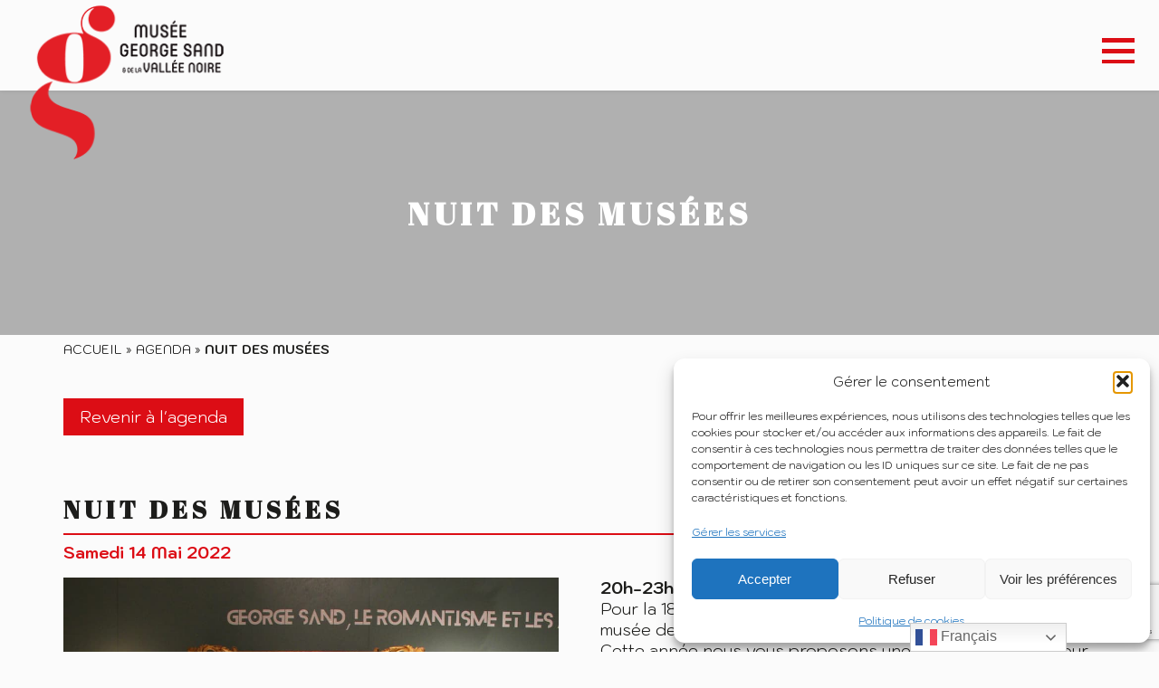

--- FILE ---
content_type: text/html; charset=UTF-8
request_url: https://museegeorgesand.fr/archives-agenda/nuit-des-musees-2/
body_size: 16087
content:
<!doctype html>
<html lang="fr-FR">

<head>
    <meta charset="UTF-8">
    <meta name="viewport" content="width=device-width, initial-scale=1.0, user-scalable=no">

<meta name="google-site-verification" content="ZpYW0eElLDU1Ah3_laoGHfJT_AtOvV8Vk0VhburLCng"/>


    <link rel="preconnect" href="https://fonts.gstatic.com">
    <link href="https://fonts.googleapis.com/css2?family=Abril+Fatface&family=Kodchasan:wght@300;700&display=swap"
        rel="stylesheet">

	<!--
    <link rel="stylesheet"
        href="https://cdnjs.cloudflare.com/ajax/libs/OwlCarousel2/2.3.4/assets/owl.theme.default.min.css">
    <link rel="stylesheet" href="https://cdnjs.cloudflare.com/ajax/libs/OwlCarousel2/2.3.4/assets/owl.carousel.min.css">
    <link rel="stylesheet" href="https://cdnjs.cloudflare.com/ajax/libs/slick-carousel/1.6.0/slick.min.css">
    <link rel="stylesheet" href="https://cdnjs.cloudflare.com/ajax/libs/slick-carousel/1.6.0/slick-theme.min.css">
    <link href="https://cdn.jsdelivr.net/npm/@fancyapps/ui/dist/fancybox.css" rel="stylesheet">
-->
  
    <meta name='robots' content='index, follow, max-image-preview:large, max-snippet:-1, max-video-preview:-1' />
<!-- Google tag (gtag.js) consent mode dataLayer added by Site Kit -->
<script type="text/javascript" id="google_gtagjs-js-consent-mode-data-layer">
/* <![CDATA[ */
window.dataLayer = window.dataLayer || [];function gtag(){dataLayer.push(arguments);}
gtag('consent', 'default', {"ad_personalization":"denied","ad_storage":"denied","ad_user_data":"denied","analytics_storage":"denied","functionality_storage":"denied","security_storage":"denied","personalization_storage":"denied","region":["AT","BE","BG","CH","CY","CZ","DE","DK","EE","ES","FI","FR","GB","GR","HR","HU","IE","IS","IT","LI","LT","LU","LV","MT","NL","NO","PL","PT","RO","SE","SI","SK"],"wait_for_update":500});
window._googlesitekitConsentCategoryMap = {"statistics":["analytics_storage"],"marketing":["ad_storage","ad_user_data","ad_personalization"],"functional":["functionality_storage","security_storage"],"preferences":["personalization_storage"]};
window._googlesitekitConsents = {"ad_personalization":"denied","ad_storage":"denied","ad_user_data":"denied","analytics_storage":"denied","functionality_storage":"denied","security_storage":"denied","personalization_storage":"denied","region":["AT","BE","BG","CH","CY","CZ","DE","DK","EE","ES","FI","FR","GB","GR","HR","HU","IE","IS","IT","LI","LT","LU","LV","MT","NL","NO","PL","PT","RO","SE","SI","SK"],"wait_for_update":500};
/* ]]> */
</script>
<!-- End Google tag (gtag.js) consent mode dataLayer added by Site Kit -->

	<!-- This site is optimized with the Yoast SEO plugin v26.6 - https://yoast.com/wordpress/plugins/seo/ -->
	<title>Nuit des musées - Musée George Sand et de la Vallée Noire</title>
	<link rel="canonical" href="https://museegeorgesand.fr/archives-agenda/nuit-des-musees-2/" />
	<meta property="og:locale" content="fr_FR" />
	<meta property="og:type" content="article" />
	<meta property="og:title" content="Nuit des musées - Musée George Sand et de la Vallée Noire" />
	<meta property="og:url" content="https://museegeorgesand.fr/archives-agenda/nuit-des-musees-2/" />
	<meta property="og:site_name" content="Musée George Sand et de la Vallée Noire" />
	<meta property="article:publisher" content="https://www.facebook.com/museegeorgesanddelachatre" />
	<meta property="article:modified_time" content="2022-05-09T15:13:26+00:00" />
	<meta property="og:image" content="https://museegeorgesand.fr/wp-content/uploads/2022/03/1-IMG_4847.jpg" />
	<meta property="og:image:width" content="1000" />
	<meta property="og:image:height" content="1498" />
	<meta property="og:image:type" content="image/jpeg" />
	<meta name="twitter:card" content="summary_large_image" />
	<script type="application/ld+json" class="yoast-schema-graph">{"@context":"https://schema.org","@graph":[{"@type":"WebPage","@id":"https://museegeorgesand.fr/archives-agenda/nuit-des-musees-2/","url":"https://museegeorgesand.fr/archives-agenda/nuit-des-musees-2/","name":"Nuit des musées - Musée George Sand et de la Vallée Noire","isPartOf":{"@id":"https://museegeorgesand.fr/#website"},"primaryImageOfPage":{"@id":"https://museegeorgesand.fr/archives-agenda/nuit-des-musees-2/#primaryimage"},"image":{"@id":"https://museegeorgesand.fr/archives-agenda/nuit-des-musees-2/#primaryimage"},"thumbnailUrl":"https://museegeorgesand.fr/wp-content/uploads/2022/03/1-IMG_4847.jpg","datePublished":"2022-03-29T14:15:41+00:00","dateModified":"2022-05-09T15:13:26+00:00","breadcrumb":{"@id":"https://museegeorgesand.fr/archives-agenda/nuit-des-musees-2/#breadcrumb"},"inLanguage":"fr-FR","potentialAction":[{"@type":"ReadAction","target":["https://museegeorgesand.fr/archives-agenda/nuit-des-musees-2/"]}]},{"@type":"ImageObject","inLanguage":"fr-FR","@id":"https://museegeorgesand.fr/archives-agenda/nuit-des-musees-2/#primaryimage","url":"https://museegeorgesand.fr/wp-content/uploads/2022/03/1-IMG_4847.jpg","contentUrl":"https://museegeorgesand.fr/wp-content/uploads/2022/03/1-IMG_4847.jpg","width":1000,"height":1498},{"@type":"BreadcrumbList","@id":"https://museegeorgesand.fr/archives-agenda/nuit-des-musees-2/#breadcrumb","itemListElement":[{"@type":"ListItem","position":1,"name":"Accueil","item":"https://museegeorgesand.fr/"},{"@type":"ListItem","position":2,"name":"Agenda","item":"https://museegeorgesand.fr/archives-agenda/"},{"@type":"ListItem","position":3,"name":"Nuit des musées"}]},{"@type":"WebSite","@id":"https://museegeorgesand.fr/#website","url":"https://museegeorgesand.fr/","name":"Musée George Sand et de la Vallée Noire","description":"Musée de poche à La Châtre","publisher":{"@id":"https://museegeorgesand.fr/#organization"},"potentialAction":[{"@type":"SearchAction","target":{"@type":"EntryPoint","urlTemplate":"https://museegeorgesand.fr/?s={search_term_string}"},"query-input":{"@type":"PropertyValueSpecification","valueRequired":true,"valueName":"search_term_string"}}],"inLanguage":"fr-FR"},{"@type":"Organization","@id":"https://museegeorgesand.fr/#organization","name":"Musée George Sand et de la Vallé Noire","url":"https://museegeorgesand.fr/","logo":{"@type":"ImageObject","inLanguage":"fr-FR","@id":"https://museegeorgesand.fr/#/schema/logo/image/","url":"https://museegeorgesand.fr/wp-content/uploads/2021/09/musee-george-sand-logo-big.png","contentUrl":"https://museegeorgesand.fr/wp-content/uploads/2021/09/musee-george-sand-logo-big.png","width":220,"height":175,"caption":"Musée George Sand et de la Vallé Noire"},"image":{"@id":"https://museegeorgesand.fr/#/schema/logo/image/"},"sameAs":["https://www.facebook.com/museegeorgesanddelachatre","https://www.instagram.com/museegeorgesand/"]}]}</script>
	<!-- / Yoast SEO plugin. -->


<link rel='dns-prefetch' href='//www.googletagmanager.com' />
<link rel='dns-prefetch' href='//cdnjs.cloudflare.com' />
<link rel='dns-prefetch' href='//cdn.jsdelivr.net' />
<link rel="alternate" type="application/rss+xml" title="Musée George Sand et de la Vallée Noire &raquo; Nuit des musées Flux des commentaires" href="https://museegeorgesand.fr/archives-agenda/nuit-des-musees-2/feed/" />
<link rel="alternate" title="oEmbed (JSON)" type="application/json+oembed" href="https://museegeorgesand.fr/wp-json/oembed/1.0/embed?url=https%3A%2F%2Fmuseegeorgesand.fr%2Farchives-agenda%2Fnuit-des-musees-2%2F" />
<link rel="alternate" title="oEmbed (XML)" type="text/xml+oembed" href="https://museegeorgesand.fr/wp-json/oembed/1.0/embed?url=https%3A%2F%2Fmuseegeorgesand.fr%2Farchives-agenda%2Fnuit-des-musees-2%2F&#038;format=xml" />
<style id='wp-img-auto-sizes-contain-inline-css' type='text/css'>
img:is([sizes=auto i],[sizes^="auto," i]){contain-intrinsic-size:3000px 1500px}
/*# sourceURL=wp-img-auto-sizes-contain-inline-css */
</style>
<link rel='stylesheet' id='sbi_styles-css' href='https://museegeorgesand.fr/wp-content/plugins/instagram-feed/css/sbi-styles.min.css?ver=6.10.0' type='text/css' media='all' />
<style id='wp-emoji-styles-inline-css' type='text/css'>

	img.wp-smiley, img.emoji {
		display: inline !important;
		border: none !important;
		box-shadow: none !important;
		height: 1em !important;
		width: 1em !important;
		margin: 0 0.07em !important;
		vertical-align: -0.1em !important;
		background: none !important;
		padding: 0 !important;
	}
/*# sourceURL=wp-emoji-styles-inline-css */
</style>
<style id='wp-block-library-inline-css' type='text/css'>
:root{--wp-block-synced-color:#7a00df;--wp-block-synced-color--rgb:122,0,223;--wp-bound-block-color:var(--wp-block-synced-color);--wp-editor-canvas-background:#ddd;--wp-admin-theme-color:#007cba;--wp-admin-theme-color--rgb:0,124,186;--wp-admin-theme-color-darker-10:#006ba1;--wp-admin-theme-color-darker-10--rgb:0,107,160.5;--wp-admin-theme-color-darker-20:#005a87;--wp-admin-theme-color-darker-20--rgb:0,90,135;--wp-admin-border-width-focus:2px}@media (min-resolution:192dpi){:root{--wp-admin-border-width-focus:1.5px}}.wp-element-button{cursor:pointer}:root .has-very-light-gray-background-color{background-color:#eee}:root .has-very-dark-gray-background-color{background-color:#313131}:root .has-very-light-gray-color{color:#eee}:root .has-very-dark-gray-color{color:#313131}:root .has-vivid-green-cyan-to-vivid-cyan-blue-gradient-background{background:linear-gradient(135deg,#00d084,#0693e3)}:root .has-purple-crush-gradient-background{background:linear-gradient(135deg,#34e2e4,#4721fb 50%,#ab1dfe)}:root .has-hazy-dawn-gradient-background{background:linear-gradient(135deg,#faaca8,#dad0ec)}:root .has-subdued-olive-gradient-background{background:linear-gradient(135deg,#fafae1,#67a671)}:root .has-atomic-cream-gradient-background{background:linear-gradient(135deg,#fdd79a,#004a59)}:root .has-nightshade-gradient-background{background:linear-gradient(135deg,#330968,#31cdcf)}:root .has-midnight-gradient-background{background:linear-gradient(135deg,#020381,#2874fc)}:root{--wp--preset--font-size--normal:16px;--wp--preset--font-size--huge:42px}.has-regular-font-size{font-size:1em}.has-larger-font-size{font-size:2.625em}.has-normal-font-size{font-size:var(--wp--preset--font-size--normal)}.has-huge-font-size{font-size:var(--wp--preset--font-size--huge)}.has-text-align-center{text-align:center}.has-text-align-left{text-align:left}.has-text-align-right{text-align:right}.has-fit-text{white-space:nowrap!important}#end-resizable-editor-section{display:none}.aligncenter{clear:both}.items-justified-left{justify-content:flex-start}.items-justified-center{justify-content:center}.items-justified-right{justify-content:flex-end}.items-justified-space-between{justify-content:space-between}.screen-reader-text{border:0;clip-path:inset(50%);height:1px;margin:-1px;overflow:hidden;padding:0;position:absolute;width:1px;word-wrap:normal!important}.screen-reader-text:focus{background-color:#ddd;clip-path:none;color:#444;display:block;font-size:1em;height:auto;left:5px;line-height:normal;padding:15px 23px 14px;text-decoration:none;top:5px;width:auto;z-index:100000}html :where(.has-border-color){border-style:solid}html :where([style*=border-top-color]){border-top-style:solid}html :where([style*=border-right-color]){border-right-style:solid}html :where([style*=border-bottom-color]){border-bottom-style:solid}html :where([style*=border-left-color]){border-left-style:solid}html :where([style*=border-width]){border-style:solid}html :where([style*=border-top-width]){border-top-style:solid}html :where([style*=border-right-width]){border-right-style:solid}html :where([style*=border-bottom-width]){border-bottom-style:solid}html :where([style*=border-left-width]){border-left-style:solid}html :where(img[class*=wp-image-]){height:auto;max-width:100%}:where(figure){margin:0 0 1em}html :where(.is-position-sticky){--wp-admin--admin-bar--position-offset:var(--wp-admin--admin-bar--height,0px)}@media screen and (max-width:600px){html :where(.is-position-sticky){--wp-admin--admin-bar--position-offset:0px}}

/*# sourceURL=wp-block-library-inline-css */
</style><style id='global-styles-inline-css' type='text/css'>
:root{--wp--preset--aspect-ratio--square: 1;--wp--preset--aspect-ratio--4-3: 4/3;--wp--preset--aspect-ratio--3-4: 3/4;--wp--preset--aspect-ratio--3-2: 3/2;--wp--preset--aspect-ratio--2-3: 2/3;--wp--preset--aspect-ratio--16-9: 16/9;--wp--preset--aspect-ratio--9-16: 9/16;--wp--preset--color--black: #000000;--wp--preset--color--cyan-bluish-gray: #abb8c3;--wp--preset--color--white: #ffffff;--wp--preset--color--pale-pink: #f78da7;--wp--preset--color--vivid-red: #cf2e2e;--wp--preset--color--luminous-vivid-orange: #ff6900;--wp--preset--color--luminous-vivid-amber: #fcb900;--wp--preset--color--light-green-cyan: #7bdcb5;--wp--preset--color--vivid-green-cyan: #00d084;--wp--preset--color--pale-cyan-blue: #8ed1fc;--wp--preset--color--vivid-cyan-blue: #0693e3;--wp--preset--color--vivid-purple: #9b51e0;--wp--preset--gradient--vivid-cyan-blue-to-vivid-purple: linear-gradient(135deg,rgb(6,147,227) 0%,rgb(155,81,224) 100%);--wp--preset--gradient--light-green-cyan-to-vivid-green-cyan: linear-gradient(135deg,rgb(122,220,180) 0%,rgb(0,208,130) 100%);--wp--preset--gradient--luminous-vivid-amber-to-luminous-vivid-orange: linear-gradient(135deg,rgb(252,185,0) 0%,rgb(255,105,0) 100%);--wp--preset--gradient--luminous-vivid-orange-to-vivid-red: linear-gradient(135deg,rgb(255,105,0) 0%,rgb(207,46,46) 100%);--wp--preset--gradient--very-light-gray-to-cyan-bluish-gray: linear-gradient(135deg,rgb(238,238,238) 0%,rgb(169,184,195) 100%);--wp--preset--gradient--cool-to-warm-spectrum: linear-gradient(135deg,rgb(74,234,220) 0%,rgb(151,120,209) 20%,rgb(207,42,186) 40%,rgb(238,44,130) 60%,rgb(251,105,98) 80%,rgb(254,248,76) 100%);--wp--preset--gradient--blush-light-purple: linear-gradient(135deg,rgb(255,206,236) 0%,rgb(152,150,240) 100%);--wp--preset--gradient--blush-bordeaux: linear-gradient(135deg,rgb(254,205,165) 0%,rgb(254,45,45) 50%,rgb(107,0,62) 100%);--wp--preset--gradient--luminous-dusk: linear-gradient(135deg,rgb(255,203,112) 0%,rgb(199,81,192) 50%,rgb(65,88,208) 100%);--wp--preset--gradient--pale-ocean: linear-gradient(135deg,rgb(255,245,203) 0%,rgb(182,227,212) 50%,rgb(51,167,181) 100%);--wp--preset--gradient--electric-grass: linear-gradient(135deg,rgb(202,248,128) 0%,rgb(113,206,126) 100%);--wp--preset--gradient--midnight: linear-gradient(135deg,rgb(2,3,129) 0%,rgb(40,116,252) 100%);--wp--preset--font-size--small: 13px;--wp--preset--font-size--medium: 20px;--wp--preset--font-size--large: 36px;--wp--preset--font-size--x-large: 42px;--wp--preset--spacing--20: 0.44rem;--wp--preset--spacing--30: 0.67rem;--wp--preset--spacing--40: 1rem;--wp--preset--spacing--50: 1.5rem;--wp--preset--spacing--60: 2.25rem;--wp--preset--spacing--70: 3.38rem;--wp--preset--spacing--80: 5.06rem;--wp--preset--shadow--natural: 6px 6px 9px rgba(0, 0, 0, 0.2);--wp--preset--shadow--deep: 12px 12px 50px rgba(0, 0, 0, 0.4);--wp--preset--shadow--sharp: 6px 6px 0px rgba(0, 0, 0, 0.2);--wp--preset--shadow--outlined: 6px 6px 0px -3px rgb(255, 255, 255), 6px 6px rgb(0, 0, 0);--wp--preset--shadow--crisp: 6px 6px 0px rgb(0, 0, 0);}:where(.is-layout-flex){gap: 0.5em;}:where(.is-layout-grid){gap: 0.5em;}body .is-layout-flex{display: flex;}.is-layout-flex{flex-wrap: wrap;align-items: center;}.is-layout-flex > :is(*, div){margin: 0;}body .is-layout-grid{display: grid;}.is-layout-grid > :is(*, div){margin: 0;}:where(.wp-block-columns.is-layout-flex){gap: 2em;}:where(.wp-block-columns.is-layout-grid){gap: 2em;}:where(.wp-block-post-template.is-layout-flex){gap: 1.25em;}:where(.wp-block-post-template.is-layout-grid){gap: 1.25em;}.has-black-color{color: var(--wp--preset--color--black) !important;}.has-cyan-bluish-gray-color{color: var(--wp--preset--color--cyan-bluish-gray) !important;}.has-white-color{color: var(--wp--preset--color--white) !important;}.has-pale-pink-color{color: var(--wp--preset--color--pale-pink) !important;}.has-vivid-red-color{color: var(--wp--preset--color--vivid-red) !important;}.has-luminous-vivid-orange-color{color: var(--wp--preset--color--luminous-vivid-orange) !important;}.has-luminous-vivid-amber-color{color: var(--wp--preset--color--luminous-vivid-amber) !important;}.has-light-green-cyan-color{color: var(--wp--preset--color--light-green-cyan) !important;}.has-vivid-green-cyan-color{color: var(--wp--preset--color--vivid-green-cyan) !important;}.has-pale-cyan-blue-color{color: var(--wp--preset--color--pale-cyan-blue) !important;}.has-vivid-cyan-blue-color{color: var(--wp--preset--color--vivid-cyan-blue) !important;}.has-vivid-purple-color{color: var(--wp--preset--color--vivid-purple) !important;}.has-black-background-color{background-color: var(--wp--preset--color--black) !important;}.has-cyan-bluish-gray-background-color{background-color: var(--wp--preset--color--cyan-bluish-gray) !important;}.has-white-background-color{background-color: var(--wp--preset--color--white) !important;}.has-pale-pink-background-color{background-color: var(--wp--preset--color--pale-pink) !important;}.has-vivid-red-background-color{background-color: var(--wp--preset--color--vivid-red) !important;}.has-luminous-vivid-orange-background-color{background-color: var(--wp--preset--color--luminous-vivid-orange) !important;}.has-luminous-vivid-amber-background-color{background-color: var(--wp--preset--color--luminous-vivid-amber) !important;}.has-light-green-cyan-background-color{background-color: var(--wp--preset--color--light-green-cyan) !important;}.has-vivid-green-cyan-background-color{background-color: var(--wp--preset--color--vivid-green-cyan) !important;}.has-pale-cyan-blue-background-color{background-color: var(--wp--preset--color--pale-cyan-blue) !important;}.has-vivid-cyan-blue-background-color{background-color: var(--wp--preset--color--vivid-cyan-blue) !important;}.has-vivid-purple-background-color{background-color: var(--wp--preset--color--vivid-purple) !important;}.has-black-border-color{border-color: var(--wp--preset--color--black) !important;}.has-cyan-bluish-gray-border-color{border-color: var(--wp--preset--color--cyan-bluish-gray) !important;}.has-white-border-color{border-color: var(--wp--preset--color--white) !important;}.has-pale-pink-border-color{border-color: var(--wp--preset--color--pale-pink) !important;}.has-vivid-red-border-color{border-color: var(--wp--preset--color--vivid-red) !important;}.has-luminous-vivid-orange-border-color{border-color: var(--wp--preset--color--luminous-vivid-orange) !important;}.has-luminous-vivid-amber-border-color{border-color: var(--wp--preset--color--luminous-vivid-amber) !important;}.has-light-green-cyan-border-color{border-color: var(--wp--preset--color--light-green-cyan) !important;}.has-vivid-green-cyan-border-color{border-color: var(--wp--preset--color--vivid-green-cyan) !important;}.has-pale-cyan-blue-border-color{border-color: var(--wp--preset--color--pale-cyan-blue) !important;}.has-vivid-cyan-blue-border-color{border-color: var(--wp--preset--color--vivid-cyan-blue) !important;}.has-vivid-purple-border-color{border-color: var(--wp--preset--color--vivid-purple) !important;}.has-vivid-cyan-blue-to-vivid-purple-gradient-background{background: var(--wp--preset--gradient--vivid-cyan-blue-to-vivid-purple) !important;}.has-light-green-cyan-to-vivid-green-cyan-gradient-background{background: var(--wp--preset--gradient--light-green-cyan-to-vivid-green-cyan) !important;}.has-luminous-vivid-amber-to-luminous-vivid-orange-gradient-background{background: var(--wp--preset--gradient--luminous-vivid-amber-to-luminous-vivid-orange) !important;}.has-luminous-vivid-orange-to-vivid-red-gradient-background{background: var(--wp--preset--gradient--luminous-vivid-orange-to-vivid-red) !important;}.has-very-light-gray-to-cyan-bluish-gray-gradient-background{background: var(--wp--preset--gradient--very-light-gray-to-cyan-bluish-gray) !important;}.has-cool-to-warm-spectrum-gradient-background{background: var(--wp--preset--gradient--cool-to-warm-spectrum) !important;}.has-blush-light-purple-gradient-background{background: var(--wp--preset--gradient--blush-light-purple) !important;}.has-blush-bordeaux-gradient-background{background: var(--wp--preset--gradient--blush-bordeaux) !important;}.has-luminous-dusk-gradient-background{background: var(--wp--preset--gradient--luminous-dusk) !important;}.has-pale-ocean-gradient-background{background: var(--wp--preset--gradient--pale-ocean) !important;}.has-electric-grass-gradient-background{background: var(--wp--preset--gradient--electric-grass) !important;}.has-midnight-gradient-background{background: var(--wp--preset--gradient--midnight) !important;}.has-small-font-size{font-size: var(--wp--preset--font-size--small) !important;}.has-medium-font-size{font-size: var(--wp--preset--font-size--medium) !important;}.has-large-font-size{font-size: var(--wp--preset--font-size--large) !important;}.has-x-large-font-size{font-size: var(--wp--preset--font-size--x-large) !important;}
/*# sourceURL=global-styles-inline-css */
</style>

<style id='classic-theme-styles-inline-css' type='text/css'>
/*! This file is auto-generated */
.wp-block-button__link{color:#fff;background-color:#32373c;border-radius:9999px;box-shadow:none;text-decoration:none;padding:calc(.667em + 2px) calc(1.333em + 2px);font-size:1.125em}.wp-block-file__button{background:#32373c;color:#fff;text-decoration:none}
/*# sourceURL=/wp-includes/css/classic-themes.min.css */
</style>
<link rel='stylesheet' id='contact-form-7-css' href='https://museegeorgesand.fr/wp-content/plugins/contact-form-7/includes/css/styles.css?ver=6.1.4' type='text/css' media='all' />
<link rel='stylesheet' id='cmplz-general-css' href='https://museegeorgesand.fr/wp-content/plugins/complianz-gdpr/assets/css/cookieblocker.min.css?ver=1765979227' type='text/css' media='all' />
<link rel='stylesheet' id='museegeorgesand-css' href='https://museegeorgesand.fr/wp-content/themes/museegeorgesand/style.css?ver=1.0' type='text/css' media='all' />
<link rel='stylesheet' id='timeline-css' href='https://museegeorgesand.fr/wp-content/themes/museegeorgesand/css/timeline-css.css' type='text/css' media='all' />
<link rel='stylesheet' id='modal-css' href='https://museegeorgesand.fr/wp-content/themes/museegeorgesand/css/modal.css' type='text/css' media='all' />
<link rel='stylesheet' id='owl-theme-css' href='https://cdnjs.cloudflare.com/ajax/libs/OwlCarousel2/2.3.4/assets/owl.theme.default.min.css?ver=6.9' type='text/css' media='all' />
<link rel='stylesheet' id='owl-carousel-css' href='https://cdnjs.cloudflare.com/ajax/libs/OwlCarousel2/2.3.4/assets/owl.carousel.min.css?ver=6.9' type='text/css' media='all' />
<link rel='stylesheet' id='slick-css' href='https://cdnjs.cloudflare.com/ajax/libs/slick-carousel/1.6.0/slick.min.css?ver=6.9' type='text/css' media='all' />
<link rel='stylesheet' id='slick-theme-css' href='https://cdnjs.cloudflare.com/ajax/libs/slick-carousel/1.6.0/slick-theme.min.css?ver=6.9' type='text/css' media='all' />
<link rel='stylesheet' id='fancybox-css' href='https://cdn.jsdelivr.net/npm/@fancyapps/ui/dist/fancybox.css?ver=6.9' type='text/css' media='all' />
<!--n2css--><!--n2js-->
<!-- Extrait de code de la balise Google (gtag.js) ajouté par Site Kit -->
<!-- Extrait Google Analytics ajouté par Site Kit -->
<script type="text/javascript" src="https://www.googletagmanager.com/gtag/js?id=GT-MQRB5TFX" id="google_gtagjs-js" async></script>
<script type="text/javascript" id="google_gtagjs-js-after">
/* <![CDATA[ */
window.dataLayer = window.dataLayer || [];function gtag(){dataLayer.push(arguments);}
gtag("set","linker",{"domains":["museegeorgesand.fr"]});
gtag("js", new Date());
gtag("set", "developer_id.dZTNiMT", true);
gtag("config", "GT-MQRB5TFX");
//# sourceURL=google_gtagjs-js-after
/* ]]> */
</script>
<script type="text/javascript" src="https://museegeorgesand.fr/wp-includes/js/jquery/jquery.min.js?ver=3.7.1" id="jquery-core-js"></script>
<script type="text/javascript" src="https://museegeorgesand.fr/wp-includes/js/jquery/jquery-migrate.min.js?ver=3.4.1" id="jquery-migrate-js"></script>
<link rel="https://api.w.org/" href="https://museegeorgesand.fr/wp-json/" /><link rel="alternate" title="JSON" type="application/json" href="https://museegeorgesand.fr/wp-json/wp/v2/agenda/2880" /><link rel="EditURI" type="application/rsd+xml" title="RSD" href="https://museegeorgesand.fr/xmlrpc.php?rsd" />

<link rel='shortlink' href='https://museegeorgesand.fr/?p=2880' />
<meta name="generator" content="Site Kit by Google 1.168.0" />			<style>.cmplz-hidden {
					display: none !important;
				}</style><meta name="google-site-verification" content="2-Pq1GRik0esXfAa-GoLHfjnen0hTObTcvPObYxgQ7U"><link rel="icon" href="https://museegeorgesand.fr/wp-content/uploads/2021/09/cropped-favicon-32x32.png" sizes="32x32" />
<link rel="icon" href="https://museegeorgesand.fr/wp-content/uploads/2021/09/cropped-favicon-192x192.png" sizes="192x192" />
<link rel="apple-touch-icon" href="https://museegeorgesand.fr/wp-content/uploads/2021/09/cropped-favicon-180x180.png" />
<meta name="msapplication-TileImage" content="https://museegeorgesand.fr/wp-content/uploads/2021/09/cropped-favicon-270x270.png" />
</head>

<body data-cmplz=2 class="wp-singular agenda-template-default single single-agenda postid-2880 wp-theme-museegeorgesand">
    
    <div id="page" class="hfeed">
        <!-- #page -->



        <header>
            <nav class="navbar">

                <div class="brand">
                    <a href="/">
                        <!--
<img src="https://www.agencecombawa.fr/museegeorgesand/wp-content/themes/museegeorgesand/images/musee-george-sand-logo-big.png" alt="Logo musée George Sand et de la Vallée Noire à La Châtre">
-->
                                                <img src="https://museegeorgesand.fr/wp-content/uploads/2021/09/musee-george-sand-logo-big.png" alt="Logo - Musée George Sand et de la Vallée Noire" />
                                            </a>
                </div>

                <label for="input-hamburger" class="hamburger "></label>
                <input type="checkbox" id="input-hamburger" hidden>

                <ul id="menu-menu-principal" class="menu"><li id="menu-item-1737" class="menu-item menu-item-type-post_type menu-item-object-page menu-item-1737"><a href="https://museegeorgesand.fr/visiter/">Visiter</a></li>
<li id="menu-item-1747" class="menu-item menu-item-type-post_type menu-item-object-page menu-item-has-children menu-item-1747"><a href="https://museegeorgesand.fr/le-musee/">Le Musée</a>
<ul class="sub-menu">
	<li id="menu-item-1730" class="menu-item menu-item-type-custom menu-item-object-custom menu-item-1730"><a href="http://museegeorgesand.fr/le-musee/#section1">Historique / Projet</a></li>
	<li id="menu-item-1731" class="menu-item menu-item-type-custom menu-item-object-custom menu-item-1731"><a href="http://museegeorgesand.fr/le-musee/#section2">Soutenir le musée</a></li>
</ul>
</li>
<li id="menu-item-1748" class="menu-item menu-item-type-post_type menu-item-object-page menu-item-has-children menu-item-1748"><a href="https://museegeorgesand.fr/les-collections/">Les collections</a>
<ul class="sub-menu">
	<li id="menu-item-1735" class="menu-item menu-item-type-custom menu-item-object-custom menu-item-has-children menu-item-1735"><a href="http://museegeorgesand.fr/les-collections/#decouvrircollections">Découvrir les collections</a>
	<ul class="sub-menu">
		<li id="menu-item-1743" class="menu-item menu-item-type-post_type menu-item-object-page menu-item-1743"><a href="https://museegeorgesand.fr/les-collections/beaux-arts/">Beaux-Arts</a></li>
		<li id="menu-item-1742" class="menu-item menu-item-type-post_type menu-item-object-page menu-item-1742"><a href="https://museegeorgesand.fr/les-collections/arts-graphiques/">Arts graphiques</a></li>
		<li id="menu-item-1740" class="menu-item menu-item-type-post_type menu-item-object-page menu-item-1740"><a href="https://museegeorgesand.fr/les-collections/archeologie-histoire/">Archéologie – Histoire</a></li>
		<li id="menu-item-1745" class="menu-item menu-item-type-post_type menu-item-object-page menu-item-1745"><a href="https://museegeorgesand.fr/les-collections/histoire-naturelle/">Histoire naturelle</a></li>
		<li id="menu-item-1741" class="menu-item menu-item-type-post_type menu-item-object-page menu-item-1741"><a href="https://museegeorgesand.fr/les-collections/arts-et-traditions-populaires/">Arts et traditions <br> populaires</a></li>
		<li id="menu-item-1744" class="menu-item menu-item-type-post_type menu-item-object-page menu-item-1744"><a href="https://museegeorgesand.fr/les-collections/collection-sandienne/">Collection Sandienne</a></li>
	</ul>
</li>
	<li id="menu-item-1733" class="menu-item menu-item-type-custom menu-item-object-custom menu-item-1733"><a href="http://museegeorgesand.fr/les-collections/#viecollections">La vie des collections</a></li>
	<li id="menu-item-1734" class="menu-item menu-item-type-custom menu-item-object-custom menu-item-1734"><a href="http://museegeorgesand.fr/les-collections/#centredocumentation">Centre de documentation / <br> Fonds patrimoniaux</a></li>
</ul>
</li>
<li id="menu-item-1732" class="menu-item menu-item-type-custom menu-item-object-custom menu-item-has-children menu-item-1732"><a href="http://museegeorgesand.fr/actualites/agenda/">Actualités</a>
<ul class="sub-menu">
	<li id="menu-item-1738" class="menu-item menu-item-type-post_type menu-item-object-page menu-item-1738"><a href="https://museegeorgesand.fr/actualites/agenda/">Agenda</a></li>
	<li id="menu-item-1739" class="menu-item menu-item-type-post_type menu-item-object-page menu-item-1739"><a href="https://museegeorgesand.fr/actualites/expositions/">Expositions</a></li>
</ul>
</li>
<li id="menu-item-1749" class="rencontre-gs menu-item menu-item-type-post_type menu-item-object-page menu-item-1749"><a href="https://museegeorgesand.fr/page-en-construction/">À la rencontre <br> de George Sand</a></li>
<li id="menu-item-1746" class="menu-item menu-item-type-post_type menu-item-object-page menu-item-has-children menu-item-1746"><a href="https://museegeorgesand.fr/infos-pratiques/">Infos pratiques</a>
<ul class="sub-menu">
	<li id="menu-item-1724" class="menu-item menu-item-type-custom menu-item-object-custom menu-item-1724"><a href="http://museegeorgesand.fr/infos-pratiques/#horaires">Horaires</a></li>
	<li id="menu-item-1725" class="menu-item menu-item-type-custom menu-item-object-custom menu-item-1725"><a href="http://museegeorgesand.fr/infos-pratiques/#tarifs">Tarifs</a></li>
	<li id="menu-item-1726" class="menu-item menu-item-type-custom menu-item-object-custom menu-item-1726"><a href="http://museegeorgesand.fr/infos-pratiques/#accesmusee">Accès au musée</a></li>
	<li id="menu-item-1727" class="menu-item menu-item-type-custom menu-item-object-custom menu-item-1727"><a href="http://museegeorgesand.fr/infos-pratiques/#formcontact">Formulaire de contact</a></li>
	<li id="menu-item-1728" class="menu-item menu-item-type-custom menu-item-object-custom menu-item-1728"><a href="http://museegeorgesand.fr/infos-pratiques/#boutique">Boutique</a></li>
	<li id="menu-item-1729" class="menu-item menu-item-type-custom menu-item-object-custom menu-item-1729"><a href="http://museegeorgesand.fr/infos-pratiques/#poursuivresavisite">Poursuivre sa visite</a></li>
</ul>
</li>
<li id="menu-item-3589" class="menu-item menu-item-type-post_type menu-item-object-page menu-item-3589"><a href="https://museegeorgesand.fr/billetterie-en-ligne/">Billetterie</a></li>
</ul>			
            </nav>
        </header>


        <div id="main">
            <!-- #main -->
<!-- ###################### Header ###################### -->
<div class="header_page">
    <div class="img_header">
            </div>
    <div class="title_header">
        <h1>Nuit des musées</h1>    </div>
</div>
<div class="container breadcrumb">

    <p id="breadcrumbs"><span><span><a href="https://museegeorgesand.fr/">Accueil</a></span> » <span><a href="https://museegeorgesand.fr/archives-agenda/">Agenda</a></span> » <span class="breadcrumb_last" aria-current="page">Nuit des musées</span></span></p></div>
<!-- ###################### Header ###################### -->


<div class="back_to_agenda">
	<div class="container">
    <a href="http://museegeorgesand.fr/agenda">Revenir à l'agenda</a>
</div>
</div>



<section class="single_exposition">
    <div class="container">

        <div class="title_intro title_exposition">
            <!--
                <h2>Nuit des musées</h2>
-->
            <h2>
                Nuit des musées             </h2>
            <div class="separation_title"></div>

            <div class="date_agenda_text">
                <!--
			<span>
20220514			</span>
-->
                <span>
                    samedi 14 mai 2022                </span>
            </div>
        </div>


        <div class="row_img_text_single_agenda">
            <div class="img_single_agenda">
                <!--
                                    <img width="1000" height="1498" src="https://museegeorgesand.fr/wp-content/uploads/2022/03/1-IMG_4847.jpg" class="attachment-post-thumbnail size-post-thumbnail wp-post-image" alt="" decoding="async" fetchpriority="high" srcset="https://museegeorgesand.fr/wp-content/uploads/2022/03/1-IMG_4847.jpg 1000w, https://museegeorgesand.fr/wp-content/uploads/2022/03/1-IMG_4847-200x300.jpg 200w, https://museegeorgesand.fr/wp-content/uploads/2022/03/1-IMG_4847-684x1024.jpg 684w, https://museegeorgesand.fr/wp-content/uploads/2022/03/1-IMG_4847-768x1150.jpg 768w" sizes="(max-width: 1000px) 100vw, 1000px" />                    -->
                <img width="1000" height="1498" src="https://museegeorgesand.fr/wp-content/uploads/2022/03/1-IMG_4847.jpg" class="attachment-full size-full" alt="" decoding="async" srcset="https://museegeorgesand.fr/wp-content/uploads/2022/03/1-IMG_4847.jpg 1000w, https://museegeorgesand.fr/wp-content/uploads/2022/03/1-IMG_4847-200x300.jpg 200w, https://museegeorgesand.fr/wp-content/uploads/2022/03/1-IMG_4847-684x1024.jpg 684w, https://museegeorgesand.fr/wp-content/uploads/2022/03/1-IMG_4847-768x1150.jpg 768w" sizes="(max-width: 1000px) 100vw, 1000px" />            </div>
            <div class="text_single_agenda">
                <!--
                     -->
                <p><strong>20h-23h</strong></p>
<p class="text-build-content" data-testid="7EAg8WlDDe-8">Pour la 18e édition de la Nuit Européenne des Musées le musée de poche est ouvert gratuitement toute la soirée. Cette année nous vous proposons une visite originale autour de Frédéric Chopin, George Sand et la période romantique au XIXe siècle. </p>
<p class="text-build-content" data-testid="7EAg8WlDDe-8"><strong>La soirée sera ponctuée  d&rsquo;interludes de danse classique et de visites. </strong></p>
<p><strong>Gratuit</strong></p>
            </div>
        </div>



        <!--
                <div class="category_agenda">
                                                   </div>
-->


       
    </div>
</section>





</div><!-- #main -->

<footer id="colophon" role="contentinfo">
    <div class="container_footer">
        <div class="partenaires">
            <div class="container">
                                <div class="row_title_partenaires">
                    <h2>
                        Nos réseaux                    </h2>
                </div>
                
                <div class="row_blocks_partenaires">
                                                            <div class="block_partenaires">
                        <div class="title_partenaites_categories">
                            <h3>
                                Nos labels                            </h3>
                        </div>
                        <div class="row_logos_partenaires">
                                                                                    <div class="block_logo_partenaire">
                                <a target="_blank" href="https://www.culture.gouv.fr/Aides-demarches/Protections-labels-et-appellations/Appellation-Musee-de-France">
                                    <div class="block_img_logo_partenaire">
                                        <img width="75" height="75" src="https://museegeorgesand.fr/wp-content/uploads/2021/09/musée-de-france-transparent.png" class="attachment-full size-full" alt="Musée de France" decoding="async" loading="lazy" />                                    </div>
                                </a>
                            </div>
                                                        <div class="block_logo_partenaire">
                                <a target="_blank" href="https://www.tourisme-creuse.com/pays-dunois/envies/vallee-des-peintres/">
                                    <div class="block_img_logo_partenaire">
                                        <img width="75" height="78" src="https://museegeorgesand.fr/wp-content/uploads/2021/09/vallee-des-peintres.png" class="attachment-full size-full" alt="Vallée des Peintres en Berry &amp; Limousin" decoding="async" loading="lazy" />                                    </div>
                                </a>
                            </div>
                                                        <div class="block_logo_partenaire">
                                <a target="_blank" href="https://www.nouvelles-renaissances.com/">
                                    <div class="block_img_logo_partenaire">
                                        <img width="75" height="106" src="https://museegeorgesand.fr/wp-content/uploads/2021/09/nouvelles-renaissances-2020.jpg" class="attachment-full size-full" alt="Nouvelles Renaissances - Centre-Val de Loire" decoding="async" loading="lazy" />                                    </div>
                                </a>
                            </div>
                                                                                </div>
                    </div>
                                        <div class="block_partenaires">
                        <div class="title_partenaites_categories">
                            <h3>
                                Nos mécènes                            </h3>
                        </div>
                        <div class="row_logos_partenaires">
                                                                                    <div class="block_logo_partenaire">
                                <a target="_blank" href="https://amismuseegsandlachatre.wordpress.com/">
                                    <div class="block_img_logo_partenaire">
                                        <img width="75" height="111" src="https://museegeorgesand.fr/wp-content/uploads/2021/09/amis-du-musee-george-sand.png" class="attachment-full size-full" alt="Amis Musée George Sand" decoding="async" loading="lazy" />                                    </div>
                                </a>
                            </div>
                                                        <div class="block_logo_partenaire">
                                <a target="_blank" href="https://www.credit-agricole.fr/ca-centreouest/particulier.html">
                                    <div class="block_img_logo_partenaire">
                                        <img width="75" height="75" src="https://museegeorgesand.fr/wp-content/uploads/2021/09/credit-agricole-centre-ouest.png" class="attachment-full size-full" alt="Crédit Agricole - Centre Ouest" decoding="async" loading="lazy" />                                    </div>
                                </a>
                            </div>
                                                        <div class="block_logo_partenaire">
                                <a target="_blank" href="https://www.fondation-ca-solidaritedeveloppement.org/">
                                    <div class="block_img_logo_partenaire">
                                        <img width="150" height="47" src="https://museegeorgesand.fr/wp-content/uploads/2021/09/fondation-du-patrimoine.png" class="attachment-full size-full" alt="Fondation Crédit Agricole - Pays de France" decoding="async" loading="lazy" />                                    </div>
                                </a>
                            </div>
                                                                                </div>
                    </div>
                                        <div class="block_partenaires">
                        <div class="title_partenaites_categories">
                            <h3>
                                Nos partenaires institutionnels                            </h3>
                        </div>
                        <div class="row_logos_partenaires">
                                                                                    <div class="block_logo_partenaire">
                                <a target="_blank" href="https://www.lachatre.fr/">
                                    <div class="block_img_logo_partenaire">
                                        <img width="1185" height="294" src="https://museegeorgesand.fr/wp-content/uploads/2022/08/VILLE-DE-LA-CHA╠eTRE-Logo-QUADRI-OMBRE.png" class="attachment-full size-full" alt="" decoding="async" loading="lazy" srcset="https://museegeorgesand.fr/wp-content/uploads/2022/08/VILLE-DE-LA-CHA╠eTRE-Logo-QUADRI-OMBRE.png 1185w, https://museegeorgesand.fr/wp-content/uploads/2022/08/VILLE-DE-LA-CHA╠eTRE-Logo-QUADRI-OMBRE-300x74.png 300w, https://museegeorgesand.fr/wp-content/uploads/2022/08/VILLE-DE-LA-CHA╠eTRE-Logo-QUADRI-OMBRE-1024x254.png 1024w, https://museegeorgesand.fr/wp-content/uploads/2022/08/VILLE-DE-LA-CHA╠eTRE-Logo-QUADRI-OMBRE-768x191.png 768w" sizes="auto, (max-width: 1185px) 100vw, 1185px" />                                    </div>
                                </a>
                            </div>
                                                        <div class="block_logo_partenaire">
                                <a target="_blank" href="https://www.culture.gouv.fr/Regions/DRAC-Centre-Val-de-Loire">
                                    <div class="block_img_logo_partenaire">
                                        <img width="1472" height="527" src="https://museegeorgesand.fr/wp-content/uploads/2023/12/Logo-DRAC-CVL-Marianne-2021.jpg" class="attachment-full size-full" alt="" decoding="async" loading="lazy" srcset="https://museegeorgesand.fr/wp-content/uploads/2023/12/Logo-DRAC-CVL-Marianne-2021.jpg 1472w, https://museegeorgesand.fr/wp-content/uploads/2023/12/Logo-DRAC-CVL-Marianne-2021-300x107.jpg 300w, https://museegeorgesand.fr/wp-content/uploads/2023/12/Logo-DRAC-CVL-Marianne-2021-1024x367.jpg 1024w, https://museegeorgesand.fr/wp-content/uploads/2023/12/Logo-DRAC-CVL-Marianne-2021-768x275.jpg 768w" sizes="auto, (max-width: 1472px) 100vw, 1472px" />                                    </div>
                                </a>
                            </div>
                                                        <div class="block_logo_partenaire">
                                <a target="_blank" href="https://www.centre-valdeloire.fr/vivre/soutenir-la-culture/vie-culturelle/projets-artistiques-et-culturels-du-territoire">
                                    <div class="block_img_logo_partenaire">
                                        <img width="75" height="42" src="https://museegeorgesand.fr/wp-content/uploads/2021/09/pact.jpg" class="attachment-full size-full" alt="PACT" decoding="async" loading="lazy" />                                    </div>
                                </a>
                            </div>
                                                        <div class="block_logo_partenaire">
                                <a target="_blank" href="https://www.indre.fr/fr">
                                    <div class="block_img_logo_partenaire">
                                        <img width="1920" height="1920" src="https://museegeorgesand.fr/wp-content/uploads/2025/12/INDRE_LOGOTYPE_2025_CARTOUCHE_COLOR_CMJN.jpg" class="attachment-full size-full" alt="" decoding="async" loading="lazy" srcset="https://museegeorgesand.fr/wp-content/uploads/2025/12/INDRE_LOGOTYPE_2025_CARTOUCHE_COLOR_CMJN.jpg 1920w, https://museegeorgesand.fr/wp-content/uploads/2025/12/INDRE_LOGOTYPE_2025_CARTOUCHE_COLOR_CMJN-300x300.jpg 300w, https://museegeorgesand.fr/wp-content/uploads/2025/12/INDRE_LOGOTYPE_2025_CARTOUCHE_COLOR_CMJN-1024x1024.jpg 1024w, https://museegeorgesand.fr/wp-content/uploads/2025/12/INDRE_LOGOTYPE_2025_CARTOUCHE_COLOR_CMJN-150x150.jpg 150w, https://museegeorgesand.fr/wp-content/uploads/2025/12/INDRE_LOGOTYPE_2025_CARTOUCHE_COLOR_CMJN-768x768.jpg 768w, https://museegeorgesand.fr/wp-content/uploads/2025/12/INDRE_LOGOTYPE_2025_CARTOUCHE_COLOR_CMJN-1536x1536.jpg 1536w" sizes="auto, (max-width: 1920px) 100vw, 1920px" />                                    </div>
                                </a>
                            </div>
                                                        <div class="block_logo_partenaire">
                                <a target="_blank" href="https://www.centre-valdeloire.fr/">
                                    <div class="block_img_logo_partenaire">
                                        <img width="180" height="230" src="https://museegeorgesand.fr/wp-content/uploads/2023/12/Bloc-marque-vertical-Region-Centre-Val-de-Loire-2015-petit.jpg" class="attachment-full size-full" alt="" decoding="async" loading="lazy" />                                    </div>
                                </a>
                            </div>
                                                        <div class="block_logo_partenaire">
                                <a target="_blank" href="https://cdc-lcss.fr/">
                                    <div class="block_img_logo_partenaire">
                                        <img width="1182" height="591" src="https://museegeorgesand.fr/wp-content/uploads/2025/12/2023-CDC-nouveau-logo56962_page-0001.jpg" class="attachment-full size-full" alt="" decoding="async" loading="lazy" srcset="https://museegeorgesand.fr/wp-content/uploads/2025/12/2023-CDC-nouveau-logo56962_page-0001.jpg 1182w, https://museegeorgesand.fr/wp-content/uploads/2025/12/2023-CDC-nouveau-logo56962_page-0001-300x150.jpg 300w, https://museegeorgesand.fr/wp-content/uploads/2025/12/2023-CDC-nouveau-logo56962_page-0001-1024x512.jpg 1024w, https://museegeorgesand.fr/wp-content/uploads/2025/12/2023-CDC-nouveau-logo56962_page-0001-768x384.jpg 768w" sizes="auto, (max-width: 1182px) 100vw, 1182px" />                                    </div>
                                </a>
                            </div>
                                                        <div class="block_logo_partenaire">
                                <a target="_blank" href="https://www.pays-george-sand.com/">
                                    <div class="block_img_logo_partenaire">
                                        <img width="75" height="61" src="https://museegeorgesand.fr/wp-content/uploads/2021/09/pays-george-sand.jpg" class="attachment-full size-full" alt="Le pays de George Sand" decoding="async" loading="lazy" />                                    </div>
                                </a>
                            </div>
                                                        <div class="block_logo_partenaire">
                                <a target="_blank" href="">
                                    <div class="block_img_logo_partenaire">
                                        <img width="75" height="75" src="https://museegeorgesand.fr/wp-content/uploads/2021/09/europe-feaderleader.png" class="attachment-full size-full" alt="Erope - Feader Leader" decoding="async" loading="lazy" />                                    </div>
                                </a>
                            </div>
                                                        <div class="block_logo_partenaire">
                                <a target="_blank" href="">
                                    <div class="block_img_logo_partenaire">
                                        <img width="75" height="44" src="https://museegeorgesand.fr/wp-content/uploads/2021/09/l-europe-s-engage-region-centre-val-de-loire.png" class="attachment-full size-full" alt="L&#039;Europe s&#039;engage en région Centre-Val de Loire" decoding="async" loading="lazy" />                                    </div>
                                </a>
                            </div>
                                                        <div class="block_logo_partenaire">
                                <a target="_blank" href="">
                                    <div class="block_img_logo_partenaire">
                                        <img width="75" height="74" src="https://museegeorgesand.fr/wp-content/uploads/2021/09/union-europeene.png" class="attachment-full size-full" alt="Union Européenne" decoding="async" loading="lazy" />                                    </div>
                                </a>
                            </div>
                                                                                </div>
                    </div>
                                        <div class="block_partenaires">
                        <div class="title_partenaites_categories">
                            <h3>
                                Nous adhérons                            </h3>
                        </div>
                        <div class="row_logos_partenaires">
                                                                                    <div class="block_logo_partenaire">
                                <a target="_blank" href="https://www.museescentre.com/">
                                    <div class="block_img_logo_partenaire">
                                        <img width="225" height="105" src="https://museegeorgesand.fr/wp-content/uploads/2023/12/logo-asso-petit.jpg" class="attachment-full size-full" alt="" decoding="async" loading="lazy" />                                    </div>
                                </a>
                            </div>
                                                        <div class="block_logo_partenaire">
                                <a target="_blank" href="https://www.afroa.fr/page/1425021-a-la-une">
                                    <div class="block_img_logo_partenaire">
                                        <img width="215" height="164" src="https://museegeorgesand.fr/wp-content/uploads/2023/12/afroaweb-copie.gif" class="attachment-full size-full" alt="" decoding="async" loading="lazy" />                                    </div>
                                </a>
                            </div>
                                                        <div class="block_logo_partenaire">
                                <a target="_blank" href="https://www.icom-musees.fr/">
                                    <div class="block_img_logo_partenaire">
                                        <img width="720" height="480" src="https://museegeorgesand.fr/wp-content/uploads/2023/12/ICOM-Logo-global-Fr-768x619-720x480-c-center.jpg" class="attachment-full size-full" alt="" decoding="async" loading="lazy" srcset="https://museegeorgesand.fr/wp-content/uploads/2023/12/ICOM-Logo-global-Fr-768x619-720x480-c-center.jpg 720w, https://museegeorgesand.fr/wp-content/uploads/2023/12/ICOM-Logo-global-Fr-768x619-720x480-c-center-300x200.jpg 300w" sizes="auto, (max-width: 720px) 100vw, 720px" />                                    </div>
                                </a>
                            </div>
                                                        <div class="block_logo_partenaire">
                                <a target="_blank" href="https://litterature-lieux.com/">
                                    <div class="block_img_logo_partenaire">
                                        <img width="75" height="177" src="https://museegeorgesand.fr/wp-content/uploads/2021/09/federation-des-maisons-d-ecrivains.jpg" class="attachment-full size-full" alt="Fédération des Maisons d&#039;écrivains" decoding="async" loading="lazy" />                                    </div>
                                </a>
                            </div>
                                                        <div class="block_logo_partenaire">
                                <a target="_blank" href="https://litterature-lieux.com/fr/reseaux-regionaux/ecrivains-au-centre">
                                    <div class="block_img_logo_partenaire">
                                        <img width="75" height="108" src="https://museegeorgesand.fr/wp-content/uploads/2021/09/ecrivains-au-centre.jpg" class="attachment-full size-full" alt="Écrivains du Centre" decoding="async" loading="lazy" />                                    </div>
                                </a>
                            </div>
                                                        <div class="block_logo_partenaire">
                                <a target="_blank" href="https://hf-cvl.org/">
                                    <div class="block_img_logo_partenaire">
                                        <img width="1181" height="1181" src="https://museegeorgesand.fr/wp-content/uploads/2025/02/cropped-LOGO-Sous_titre-RCVL_OK.png" class="attachment-full size-full" alt="" decoding="async" loading="lazy" srcset="https://museegeorgesand.fr/wp-content/uploads/2025/02/cropped-LOGO-Sous_titre-RCVL_OK.png 1181w, https://museegeorgesand.fr/wp-content/uploads/2025/02/cropped-LOGO-Sous_titre-RCVL_OK-300x300.png 300w, https://museegeorgesand.fr/wp-content/uploads/2025/02/cropped-LOGO-Sous_titre-RCVL_OK-1024x1024.png 1024w, https://museegeorgesand.fr/wp-content/uploads/2025/02/cropped-LOGO-Sous_titre-RCVL_OK-150x150.png 150w, https://museegeorgesand.fr/wp-content/uploads/2025/02/cropped-LOGO-Sous_titre-RCVL_OK-768x768.png 768w" sizes="auto, (max-width: 1181px) 100vw, 1181px" />                                    </div>
                                </a>
                            </div>
                                                                                </div>
                    </div>
                                        <div class="block_partenaires">
                        <div class="title_partenaites_categories">
                            <h3>
                                                            </h3>
                        </div>
                        <div class="row_logos_partenaires">
                                                    </div>
                    </div>
                                                        </div>
            </div>
        </div>

        <div class="bottom_footer">
            <div class="container">
                <div class="rs_footer">
                    <a target="_blank" class="rs_fb_picto"
                        href="https://www.facebook.com/museegeorgesanddelachatre"></a>
                    <a target="_blank" class="rs_instagram_picto"
                        href="https://www.instagram.com/museegeorgesand/"></a>
                </div>
                <div class="credits_site">
                    <p>Musée George Sand et de la Vallée Noire
                        - Copyright ©
                        2026                        <br>
                        Création par l'<a target="_blank" href="https://www.agencecombawa.com/">Agence Com'Bawa</a>
                        - Tous droits réservés
                        <br>
                        <a target="_blank" href="/plan-du-site/">Plan du site </a>
                        - <a target="_blank" href="/mentions-legales/">Mentions légales</a>
                        - <a target="_blank" href="/politique-de-cookies-ue/">Cookies</a>
                    </p>
                </div>
            </div>
        </div>
    </div>
</footer>


	
<!-- Back to top button -->
<a id="back2Top" title="Back to top" href="#">
	<img src="https://museegeorgesand.fr/wp-content/themes/museegeorgesand/images/go-to-top.png">
	</a>
<!-- Back to top button -->

</div><!-- #page -->



<script src="https://cdnjs.cloudflare.com/ajax/libs/jquery/3.6.0/jquery.min.js"></script>
<script src="https://cdnjs.cloudflare.com/ajax/libs/mixitup/2.1.9/jquery.mixitup.js"></script>





<script type="speculationrules">
{"prefetch":[{"source":"document","where":{"and":[{"href_matches":"/*"},{"not":{"href_matches":["/wp-*.php","/wp-admin/*","/wp-content/uploads/*","/wp-content/*","/wp-content/plugins/*","/wp-content/themes/museegeorgesand/*","/*\\?(.+)"]}},{"not":{"selector_matches":"a[rel~=\"nofollow\"]"}},{"not":{"selector_matches":".no-prefetch, .no-prefetch a"}}]},"eagerness":"conservative"}]}
</script>
<div class="gtranslate_wrapper" id="gt-wrapper-73814296"></div>
<!-- Consent Management powered by Complianz | GDPR/CCPA Cookie Consent https://wordpress.org/plugins/complianz-gdpr -->
<div id="cmplz-cookiebanner-container"><div class="cmplz-cookiebanner cmplz-hidden banner-1 banniere-a optin cmplz-bottom-right cmplz-categories-type-view-preferences" aria-modal="true" data-nosnippet="true" role="dialog" aria-live="polite" aria-labelledby="cmplz-header-1-optin" aria-describedby="cmplz-message-1-optin">
	<div class="cmplz-header">
		<div class="cmplz-logo"></div>
		<div class="cmplz-title" id="cmplz-header-1-optin">Gérer le consentement</div>
		<div class="cmplz-close" tabindex="0" role="button" aria-label="Fermer la boîte de dialogue">
			<svg aria-hidden="true" focusable="false" data-prefix="fas" data-icon="times" class="svg-inline--fa fa-times fa-w-11" role="img" xmlns="http://www.w3.org/2000/svg" viewBox="0 0 352 512"><path fill="currentColor" d="M242.72 256l100.07-100.07c12.28-12.28 12.28-32.19 0-44.48l-22.24-22.24c-12.28-12.28-32.19-12.28-44.48 0L176 189.28 75.93 89.21c-12.28-12.28-32.19-12.28-44.48 0L9.21 111.45c-12.28 12.28-12.28 32.19 0 44.48L109.28 256 9.21 356.07c-12.28 12.28-12.28 32.19 0 44.48l22.24 22.24c12.28 12.28 32.2 12.28 44.48 0L176 322.72l100.07 100.07c12.28 12.28 32.2 12.28 44.48 0l22.24-22.24c12.28-12.28 12.28-32.19 0-44.48L242.72 256z"></path></svg>
		</div>
	</div>

	<div class="cmplz-divider cmplz-divider-header"></div>
	<div class="cmplz-body">
		<div class="cmplz-message" id="cmplz-message-1-optin">Pour offrir les meilleures expériences, nous utilisons des technologies telles que les cookies pour stocker et/ou accéder aux informations des appareils. Le fait de consentir à ces technologies nous permettra de traiter des données telles que le comportement de navigation ou les ID uniques sur ce site. Le fait de ne pas consentir ou de retirer son consentement peut avoir un effet négatif sur certaines caractéristiques et fonctions.</div>
		<!-- categories start -->
		<div class="cmplz-categories">
			<details class="cmplz-category cmplz-functional" >
				<summary>
						<span class="cmplz-category-header">
							<span class="cmplz-category-title">Fonctionnel</span>
							<span class='cmplz-always-active'>
								<span class="cmplz-banner-checkbox">
									<input type="checkbox"
										   id="cmplz-functional-optin"
										   data-category="cmplz_functional"
										   class="cmplz-consent-checkbox cmplz-functional"
										   size="40"
										   value="1"/>
									<label class="cmplz-label" for="cmplz-functional-optin"><span class="screen-reader-text">Fonctionnel</span></label>
								</span>
								Toujours activé							</span>
							<span class="cmplz-icon cmplz-open">
								<svg xmlns="http://www.w3.org/2000/svg" viewBox="0 0 448 512"  height="18" ><path d="M224 416c-8.188 0-16.38-3.125-22.62-9.375l-192-192c-12.5-12.5-12.5-32.75 0-45.25s32.75-12.5 45.25 0L224 338.8l169.4-169.4c12.5-12.5 32.75-12.5 45.25 0s12.5 32.75 0 45.25l-192 192C240.4 412.9 232.2 416 224 416z"/></svg>
							</span>
						</span>
				</summary>
				<div class="cmplz-description">
					<span class="cmplz-description-functional">L’accès ou le stockage technique est strictement nécessaire dans la finalité d’intérêt légitime de permettre l’utilisation d’un service spécifique explicitement demandé par l’abonné ou l’utilisateur, ou dans le seul but d’effectuer la transmission d’une communication sur un réseau de communications électroniques.</span>
				</div>
			</details>

			<details class="cmplz-category cmplz-preferences" >
				<summary>
						<span class="cmplz-category-header">
							<span class="cmplz-category-title">Préférences</span>
							<span class="cmplz-banner-checkbox">
								<input type="checkbox"
									   id="cmplz-preferences-optin"
									   data-category="cmplz_preferences"
									   class="cmplz-consent-checkbox cmplz-preferences"
									   size="40"
									   value="1"/>
								<label class="cmplz-label" for="cmplz-preferences-optin"><span class="screen-reader-text">Préférences</span></label>
							</span>
							<span class="cmplz-icon cmplz-open">
								<svg xmlns="http://www.w3.org/2000/svg" viewBox="0 0 448 512"  height="18" ><path d="M224 416c-8.188 0-16.38-3.125-22.62-9.375l-192-192c-12.5-12.5-12.5-32.75 0-45.25s32.75-12.5 45.25 0L224 338.8l169.4-169.4c12.5-12.5 32.75-12.5 45.25 0s12.5 32.75 0 45.25l-192 192C240.4 412.9 232.2 416 224 416z"/></svg>
							</span>
						</span>
				</summary>
				<div class="cmplz-description">
					<span class="cmplz-description-preferences">L’accès ou le stockage technique est nécessaire dans la finalité d’intérêt légitime de stocker des préférences qui ne sont pas demandées par l’abonné ou l’internaute.</span>
				</div>
			</details>

			<details class="cmplz-category cmplz-statistics" >
				<summary>
						<span class="cmplz-category-header">
							<span class="cmplz-category-title">Statistiques</span>
							<span class="cmplz-banner-checkbox">
								<input type="checkbox"
									   id="cmplz-statistics-optin"
									   data-category="cmplz_statistics"
									   class="cmplz-consent-checkbox cmplz-statistics"
									   size="40"
									   value="1"/>
								<label class="cmplz-label" for="cmplz-statistics-optin"><span class="screen-reader-text">Statistiques</span></label>
							</span>
							<span class="cmplz-icon cmplz-open">
								<svg xmlns="http://www.w3.org/2000/svg" viewBox="0 0 448 512"  height="18" ><path d="M224 416c-8.188 0-16.38-3.125-22.62-9.375l-192-192c-12.5-12.5-12.5-32.75 0-45.25s32.75-12.5 45.25 0L224 338.8l169.4-169.4c12.5-12.5 32.75-12.5 45.25 0s12.5 32.75 0 45.25l-192 192C240.4 412.9 232.2 416 224 416z"/></svg>
							</span>
						</span>
				</summary>
				<div class="cmplz-description">
					<span class="cmplz-description-statistics">Le stockage ou l’accès technique qui est utilisé exclusivement à des fins statistiques.</span>
					<span class="cmplz-description-statistics-anonymous">Le stockage ou l’accès technique qui est utilisé exclusivement dans des finalités statistiques anonymes. En l’absence d’une assignation à comparaître, d’une conformité volontaire de la part de votre fournisseur d’accès à internet ou d’enregistrements supplémentaires provenant d’une tierce partie, les informations stockées ou extraites à cette seule fin ne peuvent généralement pas être utilisées pour vous identifier.</span>
				</div>
			</details>
			<details class="cmplz-category cmplz-marketing" >
				<summary>
						<span class="cmplz-category-header">
							<span class="cmplz-category-title">Marketing</span>
							<span class="cmplz-banner-checkbox">
								<input type="checkbox"
									   id="cmplz-marketing-optin"
									   data-category="cmplz_marketing"
									   class="cmplz-consent-checkbox cmplz-marketing"
									   size="40"
									   value="1"/>
								<label class="cmplz-label" for="cmplz-marketing-optin"><span class="screen-reader-text">Marketing</span></label>
							</span>
							<span class="cmplz-icon cmplz-open">
								<svg xmlns="http://www.w3.org/2000/svg" viewBox="0 0 448 512"  height="18" ><path d="M224 416c-8.188 0-16.38-3.125-22.62-9.375l-192-192c-12.5-12.5-12.5-32.75 0-45.25s32.75-12.5 45.25 0L224 338.8l169.4-169.4c12.5-12.5 32.75-12.5 45.25 0s12.5 32.75 0 45.25l-192 192C240.4 412.9 232.2 416 224 416z"/></svg>
							</span>
						</span>
				</summary>
				<div class="cmplz-description">
					<span class="cmplz-description-marketing">L’accès ou le stockage technique est nécessaire pour créer des profils d’internautes afin d’envoyer des publicités, ou pour suivre l’utilisateur sur un site web ou sur plusieurs sites web ayant des finalités marketing similaires.</span>
				</div>
			</details>
		</div><!-- categories end -->
			</div>

	<div class="cmplz-links cmplz-information">
		<ul>
			<li><a class="cmplz-link cmplz-manage-options cookie-statement" href="#" data-relative_url="#cmplz-manage-consent-container">Gérer les options</a></li>
			<li><a class="cmplz-link cmplz-manage-third-parties cookie-statement" href="#" data-relative_url="#cmplz-cookies-overview">Gérer les services</a></li>
			<li><a class="cmplz-link cmplz-manage-vendors tcf cookie-statement" href="#" data-relative_url="#cmplz-tcf-wrapper">Gérer {vendor_count} fournisseurs</a></li>
			<li><a class="cmplz-link cmplz-external cmplz-read-more-purposes tcf" target="_blank" rel="noopener noreferrer nofollow" href="https://cookiedatabase.org/tcf/purposes/" aria-label="En savoir plus sur les finalités de TCF de la base de données de cookies">En savoir plus sur ces finalités</a></li>
		</ul>
			</div>

	<div class="cmplz-divider cmplz-footer"></div>

	<div class="cmplz-buttons">
		<button class="cmplz-btn cmplz-accept">Accepter</button>
		<button class="cmplz-btn cmplz-deny">Refuser</button>
		<button class="cmplz-btn cmplz-view-preferences">Voir les préférences</button>
		<button class="cmplz-btn cmplz-save-preferences">Enregistrer les préférences</button>
		<a class="cmplz-btn cmplz-manage-options tcf cookie-statement" href="#" data-relative_url="#cmplz-manage-consent-container">Voir les préférences</a>
			</div>

	
	<div class="cmplz-documents cmplz-links">
		<ul>
			<li><a class="cmplz-link cookie-statement" href="#" data-relative_url="">{title}</a></li>
			<li><a class="cmplz-link privacy-statement" href="#" data-relative_url="">{title}</a></li>
			<li><a class="cmplz-link impressum" href="#" data-relative_url="">{title}</a></li>
		</ul>
			</div>
</div>
</div>
					<div id="cmplz-manage-consent" data-nosnippet="true"><button class="cmplz-btn cmplz-hidden cmplz-manage-consent manage-consent-1">Gérer le consentement</button>

</div><!-- Instagram Feed JS -->
<script type="text/javascript">
var sbiajaxurl = "https://museegeorgesand.fr/wp-admin/admin-ajax.php";
</script>
<script type="text/javascript" src="https://museegeorgesand.fr/wp-includes/js/dist/hooks.min.js?ver=dd5603f07f9220ed27f1" id="wp-hooks-js"></script>
<script type="text/javascript" src="https://museegeorgesand.fr/wp-includes/js/dist/i18n.min.js?ver=c26c3dc7bed366793375" id="wp-i18n-js"></script>
<script type="text/javascript" id="wp-i18n-js-after">
/* <![CDATA[ */
wp.i18n.setLocaleData( { 'text direction\u0004ltr': [ 'ltr' ] } );
//# sourceURL=wp-i18n-js-after
/* ]]> */
</script>
<script type="text/javascript" src="https://museegeorgesand.fr/wp-content/plugins/contact-form-7/includes/swv/js/index.js?ver=6.1.4" id="swv-js"></script>
<script type="text/javascript" id="contact-form-7-js-translations">
/* <![CDATA[ */
( function( domain, translations ) {
	var localeData = translations.locale_data[ domain ] || translations.locale_data.messages;
	localeData[""].domain = domain;
	wp.i18n.setLocaleData( localeData, domain );
} )( "contact-form-7", {"translation-revision-date":"2025-02-06 12:02:14+0000","generator":"GlotPress\/4.0.1","domain":"messages","locale_data":{"messages":{"":{"domain":"messages","plural-forms":"nplurals=2; plural=n > 1;","lang":"fr"},"This contact form is placed in the wrong place.":["Ce formulaire de contact est plac\u00e9 dans un mauvais endroit."],"Error:":["Erreur\u00a0:"]}},"comment":{"reference":"includes\/js\/index.js"}} );
//# sourceURL=contact-form-7-js-translations
/* ]]> */
</script>
<script type="text/javascript" id="contact-form-7-js-before">
/* <![CDATA[ */
var wpcf7 = {
    "api": {
        "root": "https:\/\/museegeorgesand.fr\/wp-json\/",
        "namespace": "contact-form-7\/v1"
    }
};
//# sourceURL=contact-form-7-js-before
/* ]]> */
</script>
<script type="text/javascript" src="https://museegeorgesand.fr/wp-content/plugins/contact-form-7/includes/js/index.js?ver=6.1.4" id="contact-form-7-js"></script>
<script type="text/javascript" src="https://museegeorgesand.fr/wp-content/plugins/google-site-kit/dist/assets/js/googlesitekit-consent-mode-bc2e26cfa69fcd4a8261.js" id="googlesitekit-consent-mode-js"></script>
<script type="text/javascript" src="https://www.google.com/recaptcha/api.js?render=6LeohpYcAAAAAPagc-Y9ynhEklijZfu0PtS5ROQ9&amp;ver=3.0" id="google-recaptcha-js"></script>
<script type="text/javascript" src="https://museegeorgesand.fr/wp-includes/js/dist/vendor/wp-polyfill.min.js?ver=3.15.0" id="wp-polyfill-js"></script>
<script type="text/javascript" id="wpcf7-recaptcha-js-before">
/* <![CDATA[ */
var wpcf7_recaptcha = {
    "sitekey": "6LeohpYcAAAAAPagc-Y9ynhEklijZfu0PtS5ROQ9",
    "actions": {
        "homepage": "homepage",
        "contactform": "contactform"
    }
};
//# sourceURL=wpcf7-recaptcha-js-before
/* ]]> */
</script>
<script type="text/javascript" src="https://museegeorgesand.fr/wp-content/plugins/contact-form-7/modules/recaptcha/index.js?ver=6.1.4" id="wpcf7-recaptcha-js"></script>
<script type="text/javascript" src="https://cdnjs.cloudflare.com/ajax/libs/slick-carousel/1.6.0/slick.min.js?ver=6.9" id="Slick-js"></script>
<script type="text/javascript" src="https://museegeorgesand.fr/wp-includes/js/imagesloaded.min.js?ver=5.0.0" id="imagesloaded-js"></script>
<script type="text/javascript" src="https://museegeorgesand.fr/wp-includes/js/masonry.min.js?ver=4.2.2" id="masonry-js"></script>
<script type="text/javascript" src="https://cdn.jsdelivr.net/npm/@fancyapps/ui/dist/fancybox.umd.js?ver=6.9" id="fancybox-js"></script>
<script type="text/javascript" src="https://museegeorgesand.fr/wp-content/themes/museegeorgesand/js/main.js" id="main-js"></script>
<script type="text/javascript" src="https://museegeorgesand.fr/wp-content/themes/museegeorgesand/js/mixitup.js" id="mixitup-js"></script>
<script type="text/javascript" src="https://museegeorgesand.fr/wp-content/themes/museegeorgesand/js/grid.js" id="grid-js"></script>
<script type="text/javascript" id="wp-consent-api-js-extra">
/* <![CDATA[ */
var consent_api = {"consent_type":"optin","waitfor_consent_hook":"","cookie_expiration":"30","cookie_prefix":"wp_consent","services":[]};
//# sourceURL=wp-consent-api-js-extra
/* ]]> */
</script>
<script type="text/javascript" src="https://museegeorgesand.fr/wp-content/plugins/wp-consent-api/assets/js/wp-consent-api.min.js?ver=2.0.0" id="wp-consent-api-js"></script>
<script type="text/javascript" id="cmplz-cookiebanner-js-extra">
/* <![CDATA[ */
var complianz = {"prefix":"cmplz_","user_banner_id":"1","set_cookies":[],"block_ajax_content":"","banner_version":"22","version":"7.4.4.2","store_consent":"","do_not_track_enabled":"1","consenttype":"optin","region":"eu","geoip":"","dismiss_timeout":"","disable_cookiebanner":"","soft_cookiewall":"","dismiss_on_scroll":"","cookie_expiry":"365","url":"https://museegeorgesand.fr/wp-json/complianz/v1/","locale":"lang=fr&locale=fr_FR","set_cookies_on_root":"","cookie_domain":"","current_policy_id":"27","cookie_path":"/","categories":{"statistics":"statistiques","marketing":"marketing"},"tcf_active":"","placeholdertext":"\u003Cdiv class=\"cmplz-blocked-content-notice-body\"\u003ECliquez sur \u00ab\u00a0J\u2019accepte\u00a0\u00bb pour activer {service}\u00a0\u003Cdiv class=\"cmplz-links\"\u003E\u003Ca href=\"#\" class=\"cmplz-link cookie-statement\"\u003E{title}\u003C/a\u003E\u003C/div\u003E\u003C/div\u003E\u003Cbutton class=\"cmplz-accept-service\"\u003EJ\u2019accepte\u003C/button\u003E","css_file":"https://museegeorgesand.fr/wp-content/uploads/complianz/css/banner-{banner_id}-{type}.css?v=22","page_links":{"eu":{"cookie-statement":{"title":"Politique de cookies ","url":"https://museegeorgesand.fr/politique-de-cookies-ue/"}}},"tm_categories":"","forceEnableStats":"","preview":"","clean_cookies":"1","aria_label":"Cliquez sur le bouton pour activer {service}"};
//# sourceURL=cmplz-cookiebanner-js-extra
/* ]]> */
</script>
<script defer type="text/javascript" src="https://museegeorgesand.fr/wp-content/plugins/complianz-gdpr/cookiebanner/js/complianz.min.js?ver=1765979229" id="cmplz-cookiebanner-js"></script>
<script type="text/javascript" id="gt_widget_script_73814296-js-before">
/* <![CDATA[ */
window.gtranslateSettings = /* document.write */ window.gtranslateSettings || {};window.gtranslateSettings['73814296'] = {"default_language":"fr","languages":["en","fr"],"url_structure":"none","native_language_names":1,"flag_style":"2d","flag_size":24,"wrapper_selector":"#gt-wrapper-73814296","alt_flags":[],"switcher_open_direction":"top","switcher_horizontal_position":"right","switcher_vertical_position":"bottom","switcher_text_color":"#666","switcher_arrow_color":"#666","switcher_border_color":"#ccc","switcher_background_color":"#fff","switcher_background_shadow_color":"#efefef","switcher_background_hover_color":"#fff","dropdown_text_color":"#000","dropdown_hover_color":"#fff","dropdown_background_color":"#eee","flags_location":"\/wp-content\/plugins\/gtranslate\/flags\/"};
//# sourceURL=gt_widget_script_73814296-js-before
/* ]]> */
</script><script src="https://museegeorgesand.fr/wp-content/plugins/gtranslate/js/dwf.js?ver=6.9" data-no-optimize="1" data-no-minify="1" data-gt-orig-url="/archives-agenda/nuit-des-musees-2/" data-gt-orig-domain="museegeorgesand.fr" data-gt-widget-id="73814296" defer></script><script id="wp-emoji-settings" type="application/json">
{"baseUrl":"https://s.w.org/images/core/emoji/17.0.2/72x72/","ext":".png","svgUrl":"https://s.w.org/images/core/emoji/17.0.2/svg/","svgExt":".svg","source":{"concatemoji":"https://museegeorgesand.fr/wp-includes/js/wp-emoji-release.min.js?ver=6.9"}}
</script>
<script type="module">
/* <![CDATA[ */
/*! This file is auto-generated */
const a=JSON.parse(document.getElementById("wp-emoji-settings").textContent),o=(window._wpemojiSettings=a,"wpEmojiSettingsSupports"),s=["flag","emoji"];function i(e){try{var t={supportTests:e,timestamp:(new Date).valueOf()};sessionStorage.setItem(o,JSON.stringify(t))}catch(e){}}function c(e,t,n){e.clearRect(0,0,e.canvas.width,e.canvas.height),e.fillText(t,0,0);t=new Uint32Array(e.getImageData(0,0,e.canvas.width,e.canvas.height).data);e.clearRect(0,0,e.canvas.width,e.canvas.height),e.fillText(n,0,0);const a=new Uint32Array(e.getImageData(0,0,e.canvas.width,e.canvas.height).data);return t.every((e,t)=>e===a[t])}function p(e,t){e.clearRect(0,0,e.canvas.width,e.canvas.height),e.fillText(t,0,0);var n=e.getImageData(16,16,1,1);for(let e=0;e<n.data.length;e++)if(0!==n.data[e])return!1;return!0}function u(e,t,n,a){switch(t){case"flag":return n(e,"\ud83c\udff3\ufe0f\u200d\u26a7\ufe0f","\ud83c\udff3\ufe0f\u200b\u26a7\ufe0f")?!1:!n(e,"\ud83c\udde8\ud83c\uddf6","\ud83c\udde8\u200b\ud83c\uddf6")&&!n(e,"\ud83c\udff4\udb40\udc67\udb40\udc62\udb40\udc65\udb40\udc6e\udb40\udc67\udb40\udc7f","\ud83c\udff4\u200b\udb40\udc67\u200b\udb40\udc62\u200b\udb40\udc65\u200b\udb40\udc6e\u200b\udb40\udc67\u200b\udb40\udc7f");case"emoji":return!a(e,"\ud83e\u1fac8")}return!1}function f(e,t,n,a){let r;const o=(r="undefined"!=typeof WorkerGlobalScope&&self instanceof WorkerGlobalScope?new OffscreenCanvas(300,150):document.createElement("canvas")).getContext("2d",{willReadFrequently:!0}),s=(o.textBaseline="top",o.font="600 32px Arial",{});return e.forEach(e=>{s[e]=t(o,e,n,a)}),s}function r(e){var t=document.createElement("script");t.src=e,t.defer=!0,document.head.appendChild(t)}a.supports={everything:!0,everythingExceptFlag:!0},new Promise(t=>{let n=function(){try{var e=JSON.parse(sessionStorage.getItem(o));if("object"==typeof e&&"number"==typeof e.timestamp&&(new Date).valueOf()<e.timestamp+604800&&"object"==typeof e.supportTests)return e.supportTests}catch(e){}return null}();if(!n){if("undefined"!=typeof Worker&&"undefined"!=typeof OffscreenCanvas&&"undefined"!=typeof URL&&URL.createObjectURL&&"undefined"!=typeof Blob)try{var e="postMessage("+f.toString()+"("+[JSON.stringify(s),u.toString(),c.toString(),p.toString()].join(",")+"));",a=new Blob([e],{type:"text/javascript"});const r=new Worker(URL.createObjectURL(a),{name:"wpTestEmojiSupports"});return void(r.onmessage=e=>{i(n=e.data),r.terminate(),t(n)})}catch(e){}i(n=f(s,u,c,p))}t(n)}).then(e=>{for(const n in e)a.supports[n]=e[n],a.supports.everything=a.supports.everything&&a.supports[n],"flag"!==n&&(a.supports.everythingExceptFlag=a.supports.everythingExceptFlag&&a.supports[n]);var t;a.supports.everythingExceptFlag=a.supports.everythingExceptFlag&&!a.supports.flag,a.supports.everything||((t=a.source||{}).concatemoji?r(t.concatemoji):t.wpemoji&&t.twemoji&&(r(t.twemoji),r(t.wpemoji)))});
//# sourceURL=https://museegeorgesand.fr/wp-includes/js/wp-emoji-loader.min.js
/* ]]> */
</script>
<!-- Script Center statistics script Complianz GDPR/CCPA -->
				<script  type="text/plain"
											 data-category="statistics">
                    gtag('consent', 'update', {
  'ad_storage': 'granted',
  'analytics_storage': 'granted',
  'ad_user_data': 'granted',
  'ad_personalization': 'granted'
});
				</script>
				</body>

</html>

--- FILE ---
content_type: text/html; charset=utf-8
request_url: https://www.google.com/recaptcha/api2/anchor?ar=1&k=6LeohpYcAAAAAPagc-Y9ynhEklijZfu0PtS5ROQ9&co=aHR0cHM6Ly9tdXNlZWdlb3JnZXNhbmQuZnI6NDQz&hl=en&v=PoyoqOPhxBO7pBk68S4YbpHZ&size=invisible&anchor-ms=20000&execute-ms=30000&cb=303wcrsug229
body_size: 48795
content:
<!DOCTYPE HTML><html dir="ltr" lang="en"><head><meta http-equiv="Content-Type" content="text/html; charset=UTF-8">
<meta http-equiv="X-UA-Compatible" content="IE=edge">
<title>reCAPTCHA</title>
<style type="text/css">
/* cyrillic-ext */
@font-face {
  font-family: 'Roboto';
  font-style: normal;
  font-weight: 400;
  font-stretch: 100%;
  src: url(//fonts.gstatic.com/s/roboto/v48/KFO7CnqEu92Fr1ME7kSn66aGLdTylUAMa3GUBHMdazTgWw.woff2) format('woff2');
  unicode-range: U+0460-052F, U+1C80-1C8A, U+20B4, U+2DE0-2DFF, U+A640-A69F, U+FE2E-FE2F;
}
/* cyrillic */
@font-face {
  font-family: 'Roboto';
  font-style: normal;
  font-weight: 400;
  font-stretch: 100%;
  src: url(//fonts.gstatic.com/s/roboto/v48/KFO7CnqEu92Fr1ME7kSn66aGLdTylUAMa3iUBHMdazTgWw.woff2) format('woff2');
  unicode-range: U+0301, U+0400-045F, U+0490-0491, U+04B0-04B1, U+2116;
}
/* greek-ext */
@font-face {
  font-family: 'Roboto';
  font-style: normal;
  font-weight: 400;
  font-stretch: 100%;
  src: url(//fonts.gstatic.com/s/roboto/v48/KFO7CnqEu92Fr1ME7kSn66aGLdTylUAMa3CUBHMdazTgWw.woff2) format('woff2');
  unicode-range: U+1F00-1FFF;
}
/* greek */
@font-face {
  font-family: 'Roboto';
  font-style: normal;
  font-weight: 400;
  font-stretch: 100%;
  src: url(//fonts.gstatic.com/s/roboto/v48/KFO7CnqEu92Fr1ME7kSn66aGLdTylUAMa3-UBHMdazTgWw.woff2) format('woff2');
  unicode-range: U+0370-0377, U+037A-037F, U+0384-038A, U+038C, U+038E-03A1, U+03A3-03FF;
}
/* math */
@font-face {
  font-family: 'Roboto';
  font-style: normal;
  font-weight: 400;
  font-stretch: 100%;
  src: url(//fonts.gstatic.com/s/roboto/v48/KFO7CnqEu92Fr1ME7kSn66aGLdTylUAMawCUBHMdazTgWw.woff2) format('woff2');
  unicode-range: U+0302-0303, U+0305, U+0307-0308, U+0310, U+0312, U+0315, U+031A, U+0326-0327, U+032C, U+032F-0330, U+0332-0333, U+0338, U+033A, U+0346, U+034D, U+0391-03A1, U+03A3-03A9, U+03B1-03C9, U+03D1, U+03D5-03D6, U+03F0-03F1, U+03F4-03F5, U+2016-2017, U+2034-2038, U+203C, U+2040, U+2043, U+2047, U+2050, U+2057, U+205F, U+2070-2071, U+2074-208E, U+2090-209C, U+20D0-20DC, U+20E1, U+20E5-20EF, U+2100-2112, U+2114-2115, U+2117-2121, U+2123-214F, U+2190, U+2192, U+2194-21AE, U+21B0-21E5, U+21F1-21F2, U+21F4-2211, U+2213-2214, U+2216-22FF, U+2308-230B, U+2310, U+2319, U+231C-2321, U+2336-237A, U+237C, U+2395, U+239B-23B7, U+23D0, U+23DC-23E1, U+2474-2475, U+25AF, U+25B3, U+25B7, U+25BD, U+25C1, U+25CA, U+25CC, U+25FB, U+266D-266F, U+27C0-27FF, U+2900-2AFF, U+2B0E-2B11, U+2B30-2B4C, U+2BFE, U+3030, U+FF5B, U+FF5D, U+1D400-1D7FF, U+1EE00-1EEFF;
}
/* symbols */
@font-face {
  font-family: 'Roboto';
  font-style: normal;
  font-weight: 400;
  font-stretch: 100%;
  src: url(//fonts.gstatic.com/s/roboto/v48/KFO7CnqEu92Fr1ME7kSn66aGLdTylUAMaxKUBHMdazTgWw.woff2) format('woff2');
  unicode-range: U+0001-000C, U+000E-001F, U+007F-009F, U+20DD-20E0, U+20E2-20E4, U+2150-218F, U+2190, U+2192, U+2194-2199, U+21AF, U+21E6-21F0, U+21F3, U+2218-2219, U+2299, U+22C4-22C6, U+2300-243F, U+2440-244A, U+2460-24FF, U+25A0-27BF, U+2800-28FF, U+2921-2922, U+2981, U+29BF, U+29EB, U+2B00-2BFF, U+4DC0-4DFF, U+FFF9-FFFB, U+10140-1018E, U+10190-1019C, U+101A0, U+101D0-101FD, U+102E0-102FB, U+10E60-10E7E, U+1D2C0-1D2D3, U+1D2E0-1D37F, U+1F000-1F0FF, U+1F100-1F1AD, U+1F1E6-1F1FF, U+1F30D-1F30F, U+1F315, U+1F31C, U+1F31E, U+1F320-1F32C, U+1F336, U+1F378, U+1F37D, U+1F382, U+1F393-1F39F, U+1F3A7-1F3A8, U+1F3AC-1F3AF, U+1F3C2, U+1F3C4-1F3C6, U+1F3CA-1F3CE, U+1F3D4-1F3E0, U+1F3ED, U+1F3F1-1F3F3, U+1F3F5-1F3F7, U+1F408, U+1F415, U+1F41F, U+1F426, U+1F43F, U+1F441-1F442, U+1F444, U+1F446-1F449, U+1F44C-1F44E, U+1F453, U+1F46A, U+1F47D, U+1F4A3, U+1F4B0, U+1F4B3, U+1F4B9, U+1F4BB, U+1F4BF, U+1F4C8-1F4CB, U+1F4D6, U+1F4DA, U+1F4DF, U+1F4E3-1F4E6, U+1F4EA-1F4ED, U+1F4F7, U+1F4F9-1F4FB, U+1F4FD-1F4FE, U+1F503, U+1F507-1F50B, U+1F50D, U+1F512-1F513, U+1F53E-1F54A, U+1F54F-1F5FA, U+1F610, U+1F650-1F67F, U+1F687, U+1F68D, U+1F691, U+1F694, U+1F698, U+1F6AD, U+1F6B2, U+1F6B9-1F6BA, U+1F6BC, U+1F6C6-1F6CF, U+1F6D3-1F6D7, U+1F6E0-1F6EA, U+1F6F0-1F6F3, U+1F6F7-1F6FC, U+1F700-1F7FF, U+1F800-1F80B, U+1F810-1F847, U+1F850-1F859, U+1F860-1F887, U+1F890-1F8AD, U+1F8B0-1F8BB, U+1F8C0-1F8C1, U+1F900-1F90B, U+1F93B, U+1F946, U+1F984, U+1F996, U+1F9E9, U+1FA00-1FA6F, U+1FA70-1FA7C, U+1FA80-1FA89, U+1FA8F-1FAC6, U+1FACE-1FADC, U+1FADF-1FAE9, U+1FAF0-1FAF8, U+1FB00-1FBFF;
}
/* vietnamese */
@font-face {
  font-family: 'Roboto';
  font-style: normal;
  font-weight: 400;
  font-stretch: 100%;
  src: url(//fonts.gstatic.com/s/roboto/v48/KFO7CnqEu92Fr1ME7kSn66aGLdTylUAMa3OUBHMdazTgWw.woff2) format('woff2');
  unicode-range: U+0102-0103, U+0110-0111, U+0128-0129, U+0168-0169, U+01A0-01A1, U+01AF-01B0, U+0300-0301, U+0303-0304, U+0308-0309, U+0323, U+0329, U+1EA0-1EF9, U+20AB;
}
/* latin-ext */
@font-face {
  font-family: 'Roboto';
  font-style: normal;
  font-weight: 400;
  font-stretch: 100%;
  src: url(//fonts.gstatic.com/s/roboto/v48/KFO7CnqEu92Fr1ME7kSn66aGLdTylUAMa3KUBHMdazTgWw.woff2) format('woff2');
  unicode-range: U+0100-02BA, U+02BD-02C5, U+02C7-02CC, U+02CE-02D7, U+02DD-02FF, U+0304, U+0308, U+0329, U+1D00-1DBF, U+1E00-1E9F, U+1EF2-1EFF, U+2020, U+20A0-20AB, U+20AD-20C0, U+2113, U+2C60-2C7F, U+A720-A7FF;
}
/* latin */
@font-face {
  font-family: 'Roboto';
  font-style: normal;
  font-weight: 400;
  font-stretch: 100%;
  src: url(//fonts.gstatic.com/s/roboto/v48/KFO7CnqEu92Fr1ME7kSn66aGLdTylUAMa3yUBHMdazQ.woff2) format('woff2');
  unicode-range: U+0000-00FF, U+0131, U+0152-0153, U+02BB-02BC, U+02C6, U+02DA, U+02DC, U+0304, U+0308, U+0329, U+2000-206F, U+20AC, U+2122, U+2191, U+2193, U+2212, U+2215, U+FEFF, U+FFFD;
}
/* cyrillic-ext */
@font-face {
  font-family: 'Roboto';
  font-style: normal;
  font-weight: 500;
  font-stretch: 100%;
  src: url(//fonts.gstatic.com/s/roboto/v48/KFO7CnqEu92Fr1ME7kSn66aGLdTylUAMa3GUBHMdazTgWw.woff2) format('woff2');
  unicode-range: U+0460-052F, U+1C80-1C8A, U+20B4, U+2DE0-2DFF, U+A640-A69F, U+FE2E-FE2F;
}
/* cyrillic */
@font-face {
  font-family: 'Roboto';
  font-style: normal;
  font-weight: 500;
  font-stretch: 100%;
  src: url(//fonts.gstatic.com/s/roboto/v48/KFO7CnqEu92Fr1ME7kSn66aGLdTylUAMa3iUBHMdazTgWw.woff2) format('woff2');
  unicode-range: U+0301, U+0400-045F, U+0490-0491, U+04B0-04B1, U+2116;
}
/* greek-ext */
@font-face {
  font-family: 'Roboto';
  font-style: normal;
  font-weight: 500;
  font-stretch: 100%;
  src: url(//fonts.gstatic.com/s/roboto/v48/KFO7CnqEu92Fr1ME7kSn66aGLdTylUAMa3CUBHMdazTgWw.woff2) format('woff2');
  unicode-range: U+1F00-1FFF;
}
/* greek */
@font-face {
  font-family: 'Roboto';
  font-style: normal;
  font-weight: 500;
  font-stretch: 100%;
  src: url(//fonts.gstatic.com/s/roboto/v48/KFO7CnqEu92Fr1ME7kSn66aGLdTylUAMa3-UBHMdazTgWw.woff2) format('woff2');
  unicode-range: U+0370-0377, U+037A-037F, U+0384-038A, U+038C, U+038E-03A1, U+03A3-03FF;
}
/* math */
@font-face {
  font-family: 'Roboto';
  font-style: normal;
  font-weight: 500;
  font-stretch: 100%;
  src: url(//fonts.gstatic.com/s/roboto/v48/KFO7CnqEu92Fr1ME7kSn66aGLdTylUAMawCUBHMdazTgWw.woff2) format('woff2');
  unicode-range: U+0302-0303, U+0305, U+0307-0308, U+0310, U+0312, U+0315, U+031A, U+0326-0327, U+032C, U+032F-0330, U+0332-0333, U+0338, U+033A, U+0346, U+034D, U+0391-03A1, U+03A3-03A9, U+03B1-03C9, U+03D1, U+03D5-03D6, U+03F0-03F1, U+03F4-03F5, U+2016-2017, U+2034-2038, U+203C, U+2040, U+2043, U+2047, U+2050, U+2057, U+205F, U+2070-2071, U+2074-208E, U+2090-209C, U+20D0-20DC, U+20E1, U+20E5-20EF, U+2100-2112, U+2114-2115, U+2117-2121, U+2123-214F, U+2190, U+2192, U+2194-21AE, U+21B0-21E5, U+21F1-21F2, U+21F4-2211, U+2213-2214, U+2216-22FF, U+2308-230B, U+2310, U+2319, U+231C-2321, U+2336-237A, U+237C, U+2395, U+239B-23B7, U+23D0, U+23DC-23E1, U+2474-2475, U+25AF, U+25B3, U+25B7, U+25BD, U+25C1, U+25CA, U+25CC, U+25FB, U+266D-266F, U+27C0-27FF, U+2900-2AFF, U+2B0E-2B11, U+2B30-2B4C, U+2BFE, U+3030, U+FF5B, U+FF5D, U+1D400-1D7FF, U+1EE00-1EEFF;
}
/* symbols */
@font-face {
  font-family: 'Roboto';
  font-style: normal;
  font-weight: 500;
  font-stretch: 100%;
  src: url(//fonts.gstatic.com/s/roboto/v48/KFO7CnqEu92Fr1ME7kSn66aGLdTylUAMaxKUBHMdazTgWw.woff2) format('woff2');
  unicode-range: U+0001-000C, U+000E-001F, U+007F-009F, U+20DD-20E0, U+20E2-20E4, U+2150-218F, U+2190, U+2192, U+2194-2199, U+21AF, U+21E6-21F0, U+21F3, U+2218-2219, U+2299, U+22C4-22C6, U+2300-243F, U+2440-244A, U+2460-24FF, U+25A0-27BF, U+2800-28FF, U+2921-2922, U+2981, U+29BF, U+29EB, U+2B00-2BFF, U+4DC0-4DFF, U+FFF9-FFFB, U+10140-1018E, U+10190-1019C, U+101A0, U+101D0-101FD, U+102E0-102FB, U+10E60-10E7E, U+1D2C0-1D2D3, U+1D2E0-1D37F, U+1F000-1F0FF, U+1F100-1F1AD, U+1F1E6-1F1FF, U+1F30D-1F30F, U+1F315, U+1F31C, U+1F31E, U+1F320-1F32C, U+1F336, U+1F378, U+1F37D, U+1F382, U+1F393-1F39F, U+1F3A7-1F3A8, U+1F3AC-1F3AF, U+1F3C2, U+1F3C4-1F3C6, U+1F3CA-1F3CE, U+1F3D4-1F3E0, U+1F3ED, U+1F3F1-1F3F3, U+1F3F5-1F3F7, U+1F408, U+1F415, U+1F41F, U+1F426, U+1F43F, U+1F441-1F442, U+1F444, U+1F446-1F449, U+1F44C-1F44E, U+1F453, U+1F46A, U+1F47D, U+1F4A3, U+1F4B0, U+1F4B3, U+1F4B9, U+1F4BB, U+1F4BF, U+1F4C8-1F4CB, U+1F4D6, U+1F4DA, U+1F4DF, U+1F4E3-1F4E6, U+1F4EA-1F4ED, U+1F4F7, U+1F4F9-1F4FB, U+1F4FD-1F4FE, U+1F503, U+1F507-1F50B, U+1F50D, U+1F512-1F513, U+1F53E-1F54A, U+1F54F-1F5FA, U+1F610, U+1F650-1F67F, U+1F687, U+1F68D, U+1F691, U+1F694, U+1F698, U+1F6AD, U+1F6B2, U+1F6B9-1F6BA, U+1F6BC, U+1F6C6-1F6CF, U+1F6D3-1F6D7, U+1F6E0-1F6EA, U+1F6F0-1F6F3, U+1F6F7-1F6FC, U+1F700-1F7FF, U+1F800-1F80B, U+1F810-1F847, U+1F850-1F859, U+1F860-1F887, U+1F890-1F8AD, U+1F8B0-1F8BB, U+1F8C0-1F8C1, U+1F900-1F90B, U+1F93B, U+1F946, U+1F984, U+1F996, U+1F9E9, U+1FA00-1FA6F, U+1FA70-1FA7C, U+1FA80-1FA89, U+1FA8F-1FAC6, U+1FACE-1FADC, U+1FADF-1FAE9, U+1FAF0-1FAF8, U+1FB00-1FBFF;
}
/* vietnamese */
@font-face {
  font-family: 'Roboto';
  font-style: normal;
  font-weight: 500;
  font-stretch: 100%;
  src: url(//fonts.gstatic.com/s/roboto/v48/KFO7CnqEu92Fr1ME7kSn66aGLdTylUAMa3OUBHMdazTgWw.woff2) format('woff2');
  unicode-range: U+0102-0103, U+0110-0111, U+0128-0129, U+0168-0169, U+01A0-01A1, U+01AF-01B0, U+0300-0301, U+0303-0304, U+0308-0309, U+0323, U+0329, U+1EA0-1EF9, U+20AB;
}
/* latin-ext */
@font-face {
  font-family: 'Roboto';
  font-style: normal;
  font-weight: 500;
  font-stretch: 100%;
  src: url(//fonts.gstatic.com/s/roboto/v48/KFO7CnqEu92Fr1ME7kSn66aGLdTylUAMa3KUBHMdazTgWw.woff2) format('woff2');
  unicode-range: U+0100-02BA, U+02BD-02C5, U+02C7-02CC, U+02CE-02D7, U+02DD-02FF, U+0304, U+0308, U+0329, U+1D00-1DBF, U+1E00-1E9F, U+1EF2-1EFF, U+2020, U+20A0-20AB, U+20AD-20C0, U+2113, U+2C60-2C7F, U+A720-A7FF;
}
/* latin */
@font-face {
  font-family: 'Roboto';
  font-style: normal;
  font-weight: 500;
  font-stretch: 100%;
  src: url(//fonts.gstatic.com/s/roboto/v48/KFO7CnqEu92Fr1ME7kSn66aGLdTylUAMa3yUBHMdazQ.woff2) format('woff2');
  unicode-range: U+0000-00FF, U+0131, U+0152-0153, U+02BB-02BC, U+02C6, U+02DA, U+02DC, U+0304, U+0308, U+0329, U+2000-206F, U+20AC, U+2122, U+2191, U+2193, U+2212, U+2215, U+FEFF, U+FFFD;
}
/* cyrillic-ext */
@font-face {
  font-family: 'Roboto';
  font-style: normal;
  font-weight: 900;
  font-stretch: 100%;
  src: url(//fonts.gstatic.com/s/roboto/v48/KFO7CnqEu92Fr1ME7kSn66aGLdTylUAMa3GUBHMdazTgWw.woff2) format('woff2');
  unicode-range: U+0460-052F, U+1C80-1C8A, U+20B4, U+2DE0-2DFF, U+A640-A69F, U+FE2E-FE2F;
}
/* cyrillic */
@font-face {
  font-family: 'Roboto';
  font-style: normal;
  font-weight: 900;
  font-stretch: 100%;
  src: url(//fonts.gstatic.com/s/roboto/v48/KFO7CnqEu92Fr1ME7kSn66aGLdTylUAMa3iUBHMdazTgWw.woff2) format('woff2');
  unicode-range: U+0301, U+0400-045F, U+0490-0491, U+04B0-04B1, U+2116;
}
/* greek-ext */
@font-face {
  font-family: 'Roboto';
  font-style: normal;
  font-weight: 900;
  font-stretch: 100%;
  src: url(//fonts.gstatic.com/s/roboto/v48/KFO7CnqEu92Fr1ME7kSn66aGLdTylUAMa3CUBHMdazTgWw.woff2) format('woff2');
  unicode-range: U+1F00-1FFF;
}
/* greek */
@font-face {
  font-family: 'Roboto';
  font-style: normal;
  font-weight: 900;
  font-stretch: 100%;
  src: url(//fonts.gstatic.com/s/roboto/v48/KFO7CnqEu92Fr1ME7kSn66aGLdTylUAMa3-UBHMdazTgWw.woff2) format('woff2');
  unicode-range: U+0370-0377, U+037A-037F, U+0384-038A, U+038C, U+038E-03A1, U+03A3-03FF;
}
/* math */
@font-face {
  font-family: 'Roboto';
  font-style: normal;
  font-weight: 900;
  font-stretch: 100%;
  src: url(//fonts.gstatic.com/s/roboto/v48/KFO7CnqEu92Fr1ME7kSn66aGLdTylUAMawCUBHMdazTgWw.woff2) format('woff2');
  unicode-range: U+0302-0303, U+0305, U+0307-0308, U+0310, U+0312, U+0315, U+031A, U+0326-0327, U+032C, U+032F-0330, U+0332-0333, U+0338, U+033A, U+0346, U+034D, U+0391-03A1, U+03A3-03A9, U+03B1-03C9, U+03D1, U+03D5-03D6, U+03F0-03F1, U+03F4-03F5, U+2016-2017, U+2034-2038, U+203C, U+2040, U+2043, U+2047, U+2050, U+2057, U+205F, U+2070-2071, U+2074-208E, U+2090-209C, U+20D0-20DC, U+20E1, U+20E5-20EF, U+2100-2112, U+2114-2115, U+2117-2121, U+2123-214F, U+2190, U+2192, U+2194-21AE, U+21B0-21E5, U+21F1-21F2, U+21F4-2211, U+2213-2214, U+2216-22FF, U+2308-230B, U+2310, U+2319, U+231C-2321, U+2336-237A, U+237C, U+2395, U+239B-23B7, U+23D0, U+23DC-23E1, U+2474-2475, U+25AF, U+25B3, U+25B7, U+25BD, U+25C1, U+25CA, U+25CC, U+25FB, U+266D-266F, U+27C0-27FF, U+2900-2AFF, U+2B0E-2B11, U+2B30-2B4C, U+2BFE, U+3030, U+FF5B, U+FF5D, U+1D400-1D7FF, U+1EE00-1EEFF;
}
/* symbols */
@font-face {
  font-family: 'Roboto';
  font-style: normal;
  font-weight: 900;
  font-stretch: 100%;
  src: url(//fonts.gstatic.com/s/roboto/v48/KFO7CnqEu92Fr1ME7kSn66aGLdTylUAMaxKUBHMdazTgWw.woff2) format('woff2');
  unicode-range: U+0001-000C, U+000E-001F, U+007F-009F, U+20DD-20E0, U+20E2-20E4, U+2150-218F, U+2190, U+2192, U+2194-2199, U+21AF, U+21E6-21F0, U+21F3, U+2218-2219, U+2299, U+22C4-22C6, U+2300-243F, U+2440-244A, U+2460-24FF, U+25A0-27BF, U+2800-28FF, U+2921-2922, U+2981, U+29BF, U+29EB, U+2B00-2BFF, U+4DC0-4DFF, U+FFF9-FFFB, U+10140-1018E, U+10190-1019C, U+101A0, U+101D0-101FD, U+102E0-102FB, U+10E60-10E7E, U+1D2C0-1D2D3, U+1D2E0-1D37F, U+1F000-1F0FF, U+1F100-1F1AD, U+1F1E6-1F1FF, U+1F30D-1F30F, U+1F315, U+1F31C, U+1F31E, U+1F320-1F32C, U+1F336, U+1F378, U+1F37D, U+1F382, U+1F393-1F39F, U+1F3A7-1F3A8, U+1F3AC-1F3AF, U+1F3C2, U+1F3C4-1F3C6, U+1F3CA-1F3CE, U+1F3D4-1F3E0, U+1F3ED, U+1F3F1-1F3F3, U+1F3F5-1F3F7, U+1F408, U+1F415, U+1F41F, U+1F426, U+1F43F, U+1F441-1F442, U+1F444, U+1F446-1F449, U+1F44C-1F44E, U+1F453, U+1F46A, U+1F47D, U+1F4A3, U+1F4B0, U+1F4B3, U+1F4B9, U+1F4BB, U+1F4BF, U+1F4C8-1F4CB, U+1F4D6, U+1F4DA, U+1F4DF, U+1F4E3-1F4E6, U+1F4EA-1F4ED, U+1F4F7, U+1F4F9-1F4FB, U+1F4FD-1F4FE, U+1F503, U+1F507-1F50B, U+1F50D, U+1F512-1F513, U+1F53E-1F54A, U+1F54F-1F5FA, U+1F610, U+1F650-1F67F, U+1F687, U+1F68D, U+1F691, U+1F694, U+1F698, U+1F6AD, U+1F6B2, U+1F6B9-1F6BA, U+1F6BC, U+1F6C6-1F6CF, U+1F6D3-1F6D7, U+1F6E0-1F6EA, U+1F6F0-1F6F3, U+1F6F7-1F6FC, U+1F700-1F7FF, U+1F800-1F80B, U+1F810-1F847, U+1F850-1F859, U+1F860-1F887, U+1F890-1F8AD, U+1F8B0-1F8BB, U+1F8C0-1F8C1, U+1F900-1F90B, U+1F93B, U+1F946, U+1F984, U+1F996, U+1F9E9, U+1FA00-1FA6F, U+1FA70-1FA7C, U+1FA80-1FA89, U+1FA8F-1FAC6, U+1FACE-1FADC, U+1FADF-1FAE9, U+1FAF0-1FAF8, U+1FB00-1FBFF;
}
/* vietnamese */
@font-face {
  font-family: 'Roboto';
  font-style: normal;
  font-weight: 900;
  font-stretch: 100%;
  src: url(//fonts.gstatic.com/s/roboto/v48/KFO7CnqEu92Fr1ME7kSn66aGLdTylUAMa3OUBHMdazTgWw.woff2) format('woff2');
  unicode-range: U+0102-0103, U+0110-0111, U+0128-0129, U+0168-0169, U+01A0-01A1, U+01AF-01B0, U+0300-0301, U+0303-0304, U+0308-0309, U+0323, U+0329, U+1EA0-1EF9, U+20AB;
}
/* latin-ext */
@font-face {
  font-family: 'Roboto';
  font-style: normal;
  font-weight: 900;
  font-stretch: 100%;
  src: url(//fonts.gstatic.com/s/roboto/v48/KFO7CnqEu92Fr1ME7kSn66aGLdTylUAMa3KUBHMdazTgWw.woff2) format('woff2');
  unicode-range: U+0100-02BA, U+02BD-02C5, U+02C7-02CC, U+02CE-02D7, U+02DD-02FF, U+0304, U+0308, U+0329, U+1D00-1DBF, U+1E00-1E9F, U+1EF2-1EFF, U+2020, U+20A0-20AB, U+20AD-20C0, U+2113, U+2C60-2C7F, U+A720-A7FF;
}
/* latin */
@font-face {
  font-family: 'Roboto';
  font-style: normal;
  font-weight: 900;
  font-stretch: 100%;
  src: url(//fonts.gstatic.com/s/roboto/v48/KFO7CnqEu92Fr1ME7kSn66aGLdTylUAMa3yUBHMdazQ.woff2) format('woff2');
  unicode-range: U+0000-00FF, U+0131, U+0152-0153, U+02BB-02BC, U+02C6, U+02DA, U+02DC, U+0304, U+0308, U+0329, U+2000-206F, U+20AC, U+2122, U+2191, U+2193, U+2212, U+2215, U+FEFF, U+FFFD;
}

</style>
<link rel="stylesheet" type="text/css" href="https://www.gstatic.com/recaptcha/releases/PoyoqOPhxBO7pBk68S4YbpHZ/styles__ltr.css">
<script nonce="7D7fOT9y5ca-BgWnFlMvuQ" type="text/javascript">window['__recaptcha_api'] = 'https://www.google.com/recaptcha/api2/';</script>
<script type="text/javascript" src="https://www.gstatic.com/recaptcha/releases/PoyoqOPhxBO7pBk68S4YbpHZ/recaptcha__en.js" nonce="7D7fOT9y5ca-BgWnFlMvuQ">
      
    </script></head>
<body><div id="rc-anchor-alert" class="rc-anchor-alert"></div>
<input type="hidden" id="recaptcha-token" value="[base64]">
<script type="text/javascript" nonce="7D7fOT9y5ca-BgWnFlMvuQ">
      recaptcha.anchor.Main.init("[\x22ainput\x22,[\x22bgdata\x22,\x22\x22,\[base64]/[base64]/[base64]/KE4oMTI0LHYsdi5HKSxMWihsLHYpKTpOKDEyNCx2LGwpLFYpLHYpLFQpKSxGKDE3MSx2KX0scjc9ZnVuY3Rpb24obCl7cmV0dXJuIGx9LEM9ZnVuY3Rpb24obCxWLHYpe04odixsLFYpLFZbYWtdPTI3OTZ9LG49ZnVuY3Rpb24obCxWKXtWLlg9KChWLlg/[base64]/[base64]/[base64]/[base64]/[base64]/[base64]/[base64]/[base64]/[base64]/[base64]/[base64]\\u003d\x22,\[base64]\\u003d\x22,\[base64]/w4M6w7Q6FR/CrBfDiHkjw5HCogpCC8OnwoEgwp5XMsKbw6zCtsOYPsK9wpHDuA3Cmh3CpjbDlsK2ESUuwoBxWXIIwq7Dono8MhvCk8KjK8KXNXHDhsOER8OXaMKmQ1bDliXCrMOxTUsmQ8OAc8KRwo/Dm3/Ds1ENwqrDhMOnbcOhw53Cp1nDicODw6/DhMKALsO8wqvDoRRzw7pyI8KTw5nDmXdkWW3DiCd3w6/CjsKcfMO1w5zDosKqCMK0w7dLTMOhUsKQIcK7J2wgwpltwot+woRywonDhmRswpxRQW/CvkwzwrjDisOUGSUlf3F8WSLDhMOHwpnDoj5Rw6kgHyhjAnBGwqM9W28CIU02Ck/ChBZ5w6nDpxHCjcKrw53CqGx7Lm0owpDDiEfCjsOrw6ZIw7xdw7XDrsKawoMvbBLCh8K3wqw1woRnwqjCo8KGw4rDvX9Xew9ww6xVLnAhVA7DpcKuwrtFYXdGRmM/wq3Crl7Dt2zDpQrCuC/DiMKnXjo2w7HDug1Xw7/Ci8OIKx/Dm8OHfsKLwpJneMKyw7RFFDTDsH7DnFbDlEpTwrNhw7cVZcKxw6krwqpBIj1Yw7XCphfDkkU/w5hnZDnCvsKrciIkwokyW8OcZsO+wo3DusKDZ01dwrEBwq0AGcOZw4INDMKhw4t0QMKRwp19XcOWwowcP8KyB8OqLsK5G8OfTcOyMRHCusKsw69uwoXDpDPCtWPChsKswqoHZVkkF0fCk8OpwoDDiAzCs8KpfMKQFREcSsKMwqdAEMOdwqkYTMOOwotfW8O/HsOqw4Y7I8KJCcORwofCmX5Xw7wYX1zDuVPCm8K9wrHDkmYNEijDscODwpA9w4XCs8OHw6jDq1rCiAs9Jkc8D8Ozwp5raMOiw53ClsKIXMKLDcKowqQjwp/[base64]/DmnZLMcOTwpJ8wp/DjQV1woNmQ8ORQMKjwrjCkcKRwo3CuWsswpVRwrvCgMOWwrbDrW7DrcOcCMKlwp3CoTJCHk0iHgHDkcOywqxDw7t3wpATM8KFCMKGwqfDgiDCvT0lwql9BGfDisKkwokfWmxNLcKzwoUYQcORZU5jwqJGwppCCwjCrMOjw6rCm8OGaid0w7DDs8KwwqTDu1PDnE/DmV3ClMOhw6tqw4QUw6HDgybCgmMhw68CZgLDvcKZGEfDncKFPDnCgcKUbsKifDrDi8KEw4PCrmw/CMOUw67Cpj1nw6lUw7vDuDkNw7IEVg9dW8OcwrlDw7Urw7EbI3pww5o1w54bYE4KAcOSwrfDhH5Iw61RVAYkKGbDvcOpw6JiU8OrH8KkBMO3HcKQwpfDmConw5/CtcKEN8KRwrRRVcKnZwVkOHt+w7VBwpRiFsOdNVbCqAohO8Omw6vDkMOcw6o4RQvDr8OHe3ocAsKOwoLCnMKRw4/Du8OAwq7DkcO8w7vChEBwZMOpwqEDTRQ9w7zDoivDi8Oiw7rDkcOPc8OMwozCnMKfwqPCgAFSwrsDWcOpwoVAwrRNw7TDusOUFUvDlUfCujF8wrEXPcOkwrnDhcK8XcOLw53CisKuwqptExHCl8KFw4vCgMOlV23DkHVLwqTDiwEbw73Cpl/[base64]/[base64]/CgDoGccKqwo9vV2E/VDXCjsKcw5kWB8KMd8OWdDJyw6Ruw6/ClwjCqMKyw43DucKyw7/DvRo0wpjCnU88wqvDv8KJacKuw6jCkcK3UmjDq8K6YMK5DsKDw7pCC8OHQHvDhcKjID3Dh8OTwo/DlsO0JsKOw67DpWbCuMOUUMKOwpsjLzLDs8O2GsObw7lDw5xvw4MnMsKedVdawr9Yw4giP8KSw47Dq2gsQcOcbwB8wrTDnsOvwqIZw4sZw6wfwqHDg8KZY8OGVsOjwqR+wo/CnFjCtsO7KEpYYsOERMKffl9wVUvCv8Ood8KKw58CD8K1wqRmwrZywqxDdMKjwpzClsOPwqY1BMKCTMOiTyfCnsK6wq/DpcOHwprCpm9SDcK6wr/CtFYsw4zDu8OJU8Ohw6XCgcOAS3VRw7fChz4pwozCi8KpUls9fcOddBLDl8Oewq/DkiFGFMK7FWTDn8KGdSAmBMKlOmVUwrHCoU8twoVeECnCiMK/[base64]/ClzpQw6HDhxlFcX1+EyjDn8Kjw6dXw7fDscO1w5J6w5rCqGQXw4FKbsKhZ8OqVcOGw4rDjcKJBAbCjUAWwoMBw74VwpkYw6ZcMMKdwo3CiD0cA8OjGHnCqcKNL1/DsEZjW0nDjS7Cn2TDqsKewo5EwpFQFifDuScYwojCq8K0w4pbbsKVczDDtWbDmMOaw4EDUsKVw6xpUMOTwqnCpMK1w7jDv8Kvw54Mw4s3fMOCwpIJwp/[base64]/Dnn7DqxjDpTspwpzCv8KhHFYgwqUAwpHCksOVw5EoUMKle8K0wpkewr94BcKjw4PCrMKpwoJpJ8KoHDLCqS/DlsKbWlDDjD1EHsKLwqACw47DmMKkNDfCoDgmNMOXI8K7DDUBw70vBsOrOcOTF8OQwqB2w7orSMONw5MAJQgpwqx1UcO2wrBLw6Rew6vCqEJgCcOhwqs7w6YRw4rCgcOxwoHCuMO1csKZRwIFw65ha8OVwqHCqCjCicKuwoLCr8K2Dg/DpgXCpcKpdMO4K04SGEISw5bDjcOWw7M3wpVPw55xw7puCXVZG0kAwoXCpHRyOcOrwqTCvcKVezrDssK3V1cswp9GL8ORw4TDj8OjwrxmAmE0wpVIecKRKxfDmsOOwo17wo3Dt8OBKMKSKsONUcOxO8Kzw6PDncO7w7rDgy7CpsOCTMOIw6URDm3DpR/CjsOyw7PCuMK8w5/Ch0zDncOywr0Ld8K5bcK3SHwAw4pcw5Q4R3syDsOWUT/CpR7CrcOzFg/CjDPDpWcKDsKuwrDChcObwpJhw4k5w69YWcOAUcK0ScKNw4sIcsKHwr4/NBrCvcKbVMKUw6/Cs8KeMcOIDB/CqnZmw69CdTnCoAIzdcKCwozDq2fDpGghGcO2REXCgSnCmMOzMcO+wq/[base64]/ClgpCjVCwovCiUnCo8KefwHDrErCm1IXZ3vDuA4EBMKeUcOEOG3CqXnDlcKKwoBxwpEjBSLCuMKfw5Y/WWXCqiLDpnVkFMO+wobDqwhiwqTCt8KKEmA7w6vCtcO4VX/[base64]/DksKqwoPCmcKNw5sQPsKEwpxtwoTCoMKjCGEswoPDocK7wqPDuMOhQcKPwrYJIExOw745wpxqG2p8w4IkJMKOwqRTLxzDuFxjZmLDhcKlw6zDmcKow6BSKmfCklHCsHnDsMOOK2vCsA/[base64]/w4nDiMO2BcKBcsKowroUVMOBPsOJwot9c8KCahVzwpnClsOrCDZ+L8KUwpLDpjwLVRTCpsOZBMOQYHcIRkrDj8O0Hy1qPR8TEsOgRnvDs8K/d8KXPMKAwrXCrMObKB7CoGQxw7rDjsOSw6vChsOKZFbDrE7DncKZwpcHXVjCqMOew57CncKAJ8KMw519G3DCvU1QDw/DpcO/Eh3DglvDkxkEwrRyXQnCuVUqw5LCriY2wrbCtMOiw4HCrDrDksKLwo1mwoHDj8Odw6oBw4IIwrLDvRTClMKDYhYmWMKLTz45EsKJwoTCnsO7wo7CpMOaw7LDmcKnd13CpMOnwqfCpMKtJ1UtwoVhbTsAC8ORKsKdd8K/woULw7BHAU0IwprDtwxcw4gqw4fCljInwozCkMONwpbCvyxpdT5NcS7CjcOEHwUYwp0mYsOPw5phZ8OLa8K8w4nDoC3Dm8O8w7rCjSRMwofDqynCtcK+eMKGw7nCkzNBw6ZhOsOow5ZMGQ/CnBZfdcOlw4jDhsKWw5bDtSd8w7xgeDPDjVLCv0TCgsKRaicbw63DsMO9w6DDpcKAwprCjsOyGSPCmcKMw4PDlikMwqfCrV/DjcOyV8KywpDCo8KCcRPDi2PCoMOhF8KUworDu0FCw53DoMOjw5lqXMKRW2zCqsOkVl10wp/CixlFd8Orwp9DQ8Krw7lPwrQ2w4kewqk4dcKhwrjDnMKqwq/DusKPKEfDiUDDomfCpzl3w7bCtycsTcKKw7tEPsKiMyV9CTlMC8Oewo7Dr8KQw4HCmMKffsOwE1IfMMK3Z3sYwprDg8OQw4vCvcO6w7clw7dPN8O/wr7DkQbDuFoPw6RMwplMwqvCnBgrJ3FAwoh1w7LDusKxS1Q4XcOpw5oXG2ppwrBww4JKK1AkwojCilvDslQybMKGLznDrcOkOHZXKQPDh8KIwrjCjyggS8Oow5TCoTl2LXHDuBTDpXM+wp1LMMKfwpPCq8KQBXFMwpLDsAPCrC4nwpktw4DCpzkxYQI/wq/CncK3M8KvDCDDkmXDnsK5wpfDvWBeasKha23CkQfCtsOywq1ZRy7Cu8KgURsKIwTDhMOMwqhnw4zDlcO7w4XDrsOpwr/CjjzCglQ9GnJgwq7DuMOMNRzDkcOzwoBdwoLDiMOrw5LCjMOww5jCu8Oww6/Ci8K5CsO0Q8KfwonDhVdJw7DDnAVrfMO1Li4iV8OUw59WwrJkwpHDv8OVHRhgwr0CbcOXw7Z+w5LCsy3CrU3CqGUQwrvChhVRw69SZHfDqg7DnsObLMKYcTwwJMKIecOJbm/DlhPDusK6WhLCrsKYwqrCoX4rWsO/[base64]/CvsKRwr7DtQjDj8KbScKKHlzDt8KwwpBQXUjCgQLDtcKxf1ZFw5xRwrp1w5VNw7/[base64]/[base64]/FsK0SMKWHSvCmGHDo8O6Nm5Ow7FQwp9IwovCugsCew0fF8Oqw6NpYy/CicKGV8OlRMK/w6kcw4jDrg3DmUHCgxbCg8KuBcKNWnJfACNfccK0PsOFNMKhF2kvw4/Cj1XDu8KSAcK7wofCtsKwwqxyR8O/[base64]/ChxHDkw1wwo/[base64]/CnsOiwpbCgsKUIsOpYAvDl8OXwpTDoX9Ewq0QZsO0w6V3cMOANmjDmH/CkAgrJsKVeSHDpMKdwpLCizTDvDjCi8KIXGNlwo7Cgj7Cp1TCtyBaB8KmZsOUDG7DucKEwqzDh8OgXVHCkXcWOMOWGcOtwq5nw5TCv8O7LcO5w4TCly3DuCPCp3cpfsKISmkGw5fCmkZuY8Ogwp7CqVLDty44wr5ww6cXC1TCjmzDolXDviXDvnDDrw/CgcOewow7w6h/[base64]/w6cLw5fCjsOHDkLDpsOKSlDDuVXDuMKQNCjDk8Kww5XCoAcvw7JbwqJAPsO3U05vR3Ycw5lgw6DDhloBEsOWFsKXKMOzw4/ChsKKHzjCv8KvR8KhOsKwwrMzw4t9w7bCmMOrw61dwq7Dn8KLw6EPwqHDrw3CmisAwpcWwrBZwq7DoiVfScKzw47DqcOkYE0DXMKjw7JgwprCqVE/wrbDvsOJwqTDnsKbwq/CocOxNMKTwqJjwrYmwqMaw53CqCtQw6LChB3DvGzDrhdbQcKBwpVfw7AiCsOewq7DuMKZTx/CiQ0NcynCnMOVPsK5wrPDizLCjH9QXcKdw7Rbw5x/Ggk/w73DqMKQe8OecMK9wqx/wqrCo0PDgMKjYhTDpQDDrsOcw4hweRDCjFZkwoYBw6s8GnrCscOzw6o7PCjDgMKhTC7Dh0IMwpvCnzzCqRPDlSQiwrzDlxrDpEtbN05Sw7DCqiXClsK/fyBSSMOuWGvCmsOgw6rCtC3CgsK1RDNfw7QWwoN+exPCjiTDu8Oww6gWw4jCix7DkBwnwovDkxpbJWc/wp88wpXDq8Obw5gow5dKasORdE8lDREaSn/CtMKxw5Y6wqAYwq3Ds8OHOMKOccK7HEPCjXLDjsOLWgMHP0l8w5h4ME7DlcKCXcKewrHDiQ7ClcOVwoHDvMKcwqLDqi7CgcKZcVPDgMKFw7rDoMKkwqjDuMO1IhDCn3DDksOow6/CusO/esK4w5vDmH8SHD0ZZcOpdFVzEsOsEcOsC1orw4bCrMO/ZMK+Ykd6wrrDrk9KwqE/BsKswqjCjl8Nw60DIMKyw5/CjcOiw4/[base64]/wq3CgMKgw7AHEFEkAUjCoC4KUcK3QiHCmsKjYHRvdcO9w7oZFz9jUsO2w53CrAPDlsK7FcOGKcOVYsK3w4woOgISXnk9fAp5woLCt0QuUAZRw6B3w4Ubw5/DniZeTzxvKHzCgsKGw4xFczcfN8OVwrXDoSfDhMO5C2/Do2dYDGRSwozCpQYQwrA/QW/ClcOgw5nChk3CmSHDrwsHw6DDusKHw597w55LYmzCicOhw7HDjcOUG8OADMOxwoJIwpIUex7Dq8KDwoLDkigHfnbDrcOhU8Kww6Newq7CqQptDcORMMKdbFHDhGoqEUfDhlfDvcOhwrUaacO3dMKsw4E1EcOYMcK/w5fCsnnDksO0w6swecKxSi8AesOrw77CscOQw5rCglYMw6V9worCnmUEPTlxw4/[base64]/DgG8ydsKmwpvDnMK2I8K1wpxXwoYrCG/CrsKhEgNEBiHCj3zDssK6w4zDg8ONw73CsMOzYsKQw7bDiEHDhlPDnCgaw7fDnMKZGMOjU8KsNms4wpcmwoIfcA7DohZHw4jClQzCnkB2woHDrh3DvHh7w6DDpmA2w7MIw6nDsRDCtiEcw5nCm0ZJO1hIVU3DowQjFMOEUnbCpsOlXMO3wpxiC8KKworCjcOGwrDCmw/Dn3klI2MbJWonw6XDnSIBcDzCvVB4wobCksOgw4o6CMOtwrnDjF8xLMKZMhbCslTCtUEfwpnCt8OkFTdAw4vDpy/CpcOPE8KVw5pTwpUkw48ld8ObGsK8w7jDmcK+MRJcw7jDjMOUw7g/U8OGwrTClQ/CrMOAw780w6rDisKXwqHCmcKhw43DkMKZw6J7w7fDu8OGQGcMT8KXwp/[base64]/CsmHDnmrClMK1cMKMF0B+SwEsw5/DhsOGwrDCq0gdTQLCkUV6DMOJKTpXTETDggbDmH1QwoJhw5ANVsKYwpBQw6E0wptbcMOhc2EgGw/CjE3CrTMTRiM7bi3DpcKtw7Q3w6XDocO1w7hYwoPCj8KRAiF5wqnCug/[base64]/[base64]/CrjTCo3HCq8OKdCbDocKAMcKhw6ECa8KVIxLCj8KEKiljWsKmMB9gw5FLV8KfYyDDmsOfwoLCozBjcMKqWzMdwq4Gw7DCj8KEUMKoQcOdw5tUwonDrsKiw6TDuiA/KsOewp9pwrLDgWQsw5rDtTzCu8KEwoMJwoLDmgrDgRphw5wrXcKjw7bCiW3DiMO5wpHDkcOvwqgbE8Osw5RjEcOgDcKMZsKiw77DhRZewrILSEF2D1gUFBbCg8K/ITbDlMOfTMOSw5HCjTTDr8KzYTEnMcOnWhguTcObAgzDmhhaNMK6w5HCvcOvM1fCtDvDv8ODwpjCssKpZMKkw5vCpQ/Do8Kiw6BiwpclHRbDsDoiwrNnwrt9IgRaw77Ck8K3OcOhV0jDsAsvwpnDi8Ogw53Dmm9tw4XDsMOSd8K+czhdR13Dj2MTf8KAwoXDvEIQMV9yeQbCimzDlBsBwqQwGnfCmhjDikJaCsOiw5DCuU3Dl8OES0ocwrh/VzkZw4PDhcOAwr07w5kjwqBaworDiUhOUFvCpHMNV8OPMcKRwrfDhy3CvWzDuCJlSMO1wqV3E2DCn8OewoXDmg3CqcOwwpTDjnkqXT3DgB/CgcKww6ZtwpLDsmFqw6/Dv1crwpvDnBVgbsKDY8K4eMOEwqNUw7XDjcOOMmTDghjDnS/CiGfDskLDql/CuxDDrsKGHsKOPsK+NcKoYXXCild8wrbCpEomZksGaiDCkmXCjj3CoMKJbGpvwrpUwp4Nw4PDmsO3UW0vw5rCjsKWwr3DiMKVwpzCl8ObW1rCkHsSVcKMw5HCsBoQwrwANmPCljg2w6HCs8KxOCfCm8KPOsOuw4rDiT8uH8O+w6/CqRZMFMOEw6oBwpd+w4HCh1fDmjkmTsO6w71/wrNlwrcDPcOIcTTChcKtw6QCHcO2aMKVOGXDssKbLQZ+w6M6w6XChcKeRAnDicOJXsOLPMKXfsOpeMKUGsO4wpnCvCVYwqV8VsOQGMKEw6Ubw70Of8KsWMOkJsO6IsK4wrwsM2/Dq37Di8OCw7rDj8OJOMKPw4PDh8K1wrpncMKzAMOLw40Gw6dCw6JZw7VOw4nDhMOnw7rDmEtnTMKAK8K5w7BwwqfCjsKFw79KdxhZw4TDhkhgAx3CiVMHFMK2w5Q+worCnxt1wq/DhzHDvMO6wq/DjMKZw77ChcKswqhqQMKmICLCrsOHGMK2JsKzwrwew5XDhXAjwpvDrnVxw5nDt3N8IC/DlkjDsMKIwqzDt8O9woFODjdxw6HCu8KeUsKbw4Bkwr7CvsO0w6LDksKjLMOhw6fClUA6w5wFXi5hw6U0fsOLXyNKw4Q1wrrCkzs/w6bCn8KzGCEFYAvDiS3CpsOQw5nCs8KAwrlKCHFCwpLDtnzCqsKgYkg4wqjCocKzw7U/MFkXw73DnwjDncONwrErfcOoWcKiwoXCsnLCtsOOwpd+wqY/BcOow6cTVsKMwoHCsMKmw5LCkG/Ds8KnwqkOwoBxwodTWsOCw7V1wqnDih92HkjDn8Ofw4M6PTsRw77DvxzCgcKqw6grw77CtjfDsSlZZn3DsWzDuGIJMm3DnDXCoMKuwoXCjMOXw7wLQsOBYMOAw5bDnwjCulHCmDXDqh3DqFvDqMOpwrlNwqBjwq5ScT/DiMOowo7DoMKCw4PCmmfDncKxw5JhAnkbwrYlw6UdcSXCrsO9w6o2w4N+KRrDjcKNZ8KbRgQ6wqJ7D0nCksKhwrTDusONYlDChg3CpsOOJ8K3C8KZwpHCiMKbJB9Kw6TCtcOIU8OGQmjDuFDDpsKMw7sDCDDDmynCgMKvw7bDoUF8S8Ovw6xfwrsBwohUfCxMOjM9w4/[base64]/DqRLCp8KQF8O2PsKdw5tPw4/[base64]/[base64]/CtcK3N8Opw61yAkTCoTlIbXzDqH1ywq1SwpzDr3Quw5EDOMKTU0l2PcOzw4RLwpBDS1VkBMOswpUbVsKyYMKtecOqax3CucK+w6dmw43CjcOUw43Dh8KDQTjDiMOqI8Khd8OcM0fDsn7DqsKmw53DrsOQw5lfw7rDocKDw5TCpMOtdihtU8Kbwr1Xwo/[base64]/Dsx3CoC7DoXx8wocWwqZTw7HDlX/DtTrCtcOyWE/CjlPDncOuJcKeHjpMMkbDvGQVwozCsMKjw7/Cm8Ofwr7Crx/CqmrDql7CkyDCiMKkCsKDwp4OwqM6bFsxw7PCuyVRwrskCGE/w5dzPMOTTSfCgUlowokxZ8O7D8KIwr1bw4/CucO0dMOeGcOcD1tow7bDrsKheFxac8KHwq9ywofCuSDCr1HDgsKYwpQIQUQvXS5qwoBQw7t7w5tBw5hDAFAPPTTDnQg5wphBw5VwwrrCt8OJw6vCuwzCmcK/[base64]/DsUzCnsKJYcOkQcODfcKxwpsEw47CklRww79kZcOAwobCmMKvMhNhw6vCosO4WsKoX3g9wqFcfMOvwodSP8Owb8Osw6RMw5TClHRCAcKTAsO5aV3DkcKPQMOsw6XDsSwZLCxCXXYAOCEKw6PDvSF3RcOJw6vDscKVw4vCqMO9OMK/wpHDoMKxw63Ct1A9f8OTMy7Ds8O9w64Jw4rDmsOkEcKGRyfCgD/ChGF+w4DCv8Kdw78WOmwhGcKZNlzCr8KmwqbDuiVieMOUfnPDt1t+w4vCl8KybgfDgFBZw4vCkQbCqhNXJVbCpR0rOyQNMcKqwrHDkCzDnsKmW2cmw7pmwoPCinIBHcKLCQLDtBgEw4vCsFswUcOIw4PCtS5UVhfCjsKYWhUOYAvCkDlVwqt3w6E1LVN5wr0/CMKaLsKSPSVBPUNQwpHDnsK3EjXDlQgZFA/Cq1k/csKIJsOEwpNuWXJQw6I7w4fCu2HCoMKTwr5aTTrDscK4WC3CiAM+woZvHi9AMAhnwqjDm8Orw7HCrsKEw4TDqgbCv2JVRsOYwr9wFsKZOGbCl11fwrvCr8K5woPDlMOuw6LDri3DiBrDr8OFw4YZwq7Cm8KoVGRUM8KwwoTDiC/DpB7CkUPCucOpDE9bNEJdclFFwqEWw6xww7rCtcKPwqU0w4TDlkHCo0HDnw4vPcKUGjtBJcKTT8KAwqvDhcOFLhZtwqTDgsKzwpQYw7LDlcK9En3DssOaMwzDrGhiwpcXScOwJ2Z/wqUCwq0ew63CrjXCu1Z2w4TDisOvwo1UZcKbwpXCh8Kow6XCpVnClXpyTxDCjcOeSj8uwpN7wpl9w7PDhwMAIMK9ECc6QWvDu8KTwrjDr3pIwpotI2MxMCV9w715EXYawrJUw7o6ZQddwpvDk8K4w7rCqsKywqdJEMOEwovCm8K9MDHDuH/CvcOMPcOoRcOWw47DpcKbXBxdKAzCt0QRT8OCa8KlQVgLanA4wrJ6wobCs8KcYGUTO8KHw7HDn8ODJsOlwoDDp8KOGHTCkkZlw7snAUxPw41xw6PCv8O5DsKjDB4obcKRwq0beGp2VX7Dl8OZw4wSwpPDqi3DqTAybVN/woB+wo7DosKgwqQ9wpfClzrCqsOlCsO9w67DmsOQcxTDpTXDmcOtwooHRyE8w6IKwo5/wobCkVLCtQESIcOSWThRw6/CrzDChMOjEcKcJMOPNsKEw4/Cl8Kww7ZIERdNwpDDpsOUwrHCjMK8wrEuP8KIR8OSwqhwwpDDnnjCucKaw4DChlbDqVJ/OCXDnMK6w6snwpHDqUfCisKHWcKKCsKcw6HCq8OBw6hiwpDCnjDCrcK5w5TDinHCk8OABsOiUsOONxPCpsKubsKxNE5Mwrdmw5nDj0zCl8O6w6lSwrAubm5Sw4PDnsOww73DtsOTwoLClMKrw5A5w4Jpe8KPaMOpw5zCqMK1w5HCisKKw40jw6/DhiV2XHMnfMOlw6Efw6LCmV7DnQ7Dh8Oywp7CtBTCicOhwrlHw4XDuEHDkCUzw5hpA8OhX8KnYlfDhsKLwpU3K8KpfxcubMK5wohKw67ClkbDj8O+w7NgAEo+w5saZ3ZUw4gJZ8OwAEfDhcKLS1bCm8OQO8KeJF/CmDvCrsK/w5LCjsKQEQZQw5dTwr8yIh9yJcOYVMKgwpvCmsOSH0DDvsOowrApwq82w7BbwrHCq8KjSMOWw5jDo3PDgS3CtcKcPcK8Ew8JwqrDm8KawonChzdKw77CuMKbw4EbMMOtNcObI8O3USJra8OGwpjChE0zPcOyc0hpAiDCijXDl8OyTl1Vw4/[base64]/w4FDLMKRw4HDicOSeMKkFRLDg2XCsMOcwqVWw59dw4xVw4rCt0PDqErCjSLCijLDqcO7bsO6wojCh8OpwqXDoMO/w7HDvkw5CcOQen/DkCE2w5jDr2RWw71qGHjCvBjCnEnCj8O7V8O6GsO8bsOyTzB9HC4twqRcTcKVw4fChiFzw5EJwpHCh8KSOsOGw71Tw6/[base64]/U8O0MkzDrWDCrggYw550wrfCscOcNGcyw4NPRcK0wqPCjcKEw5DCn8Ocw7LDmMOMDsOrw7olwpPCtG/DmsKCbMKJesOkUyPCg0VXw6IJesOYwqTDuUpCw7tCQ8K/BCHDt8Oww4ZowpzCmmIiw4bCvVFcw7bDrRohwoc9w6tKYnLCgMOAL8O3w6gIworCt8K+w5TCjnLDj8KbQMKew4nDpMK/BcOawqjCqTTCm8OQMQTDuiElJ8O2wpTCnsO8Hixnwrkdw7YdC2EiT8OWwpfDgMKpwrLCrnfCucOHw6xiExrChsKtTsKswoHCuiY+wrzCp8Ohwp03IsONwpkbesKgZj/DvMO8fljDvxbDiRzDjgHDmsOkwpEXwqzDmlhFOAdzw5TDqk3ClBxTAWYVJMOAfMO1cjDDrcOQOzk3XWLDiknDi8Kuw4YrwpTCjsKzw64UwqY/w4LCoV/[base64]/DscKiwpvCmCAgwrnCl8O2XAXCg2RUbcKFaCfDvnUUEX4GM8KlA1klSGnDv03Dt2fDnsKMw6DDu8OHO8KdO2zCtMKIOkhMBcKSw5ZuAEHDtnxgF8K9w6PCgMO5a8OKwqDCnX/DusK2w58SwonDghzDjMOxw7pRwrYLwqPDvMK9B8K+w6dQwqjClnLDrQUiw6TDtR/CpgPCv8OfAsOWcsOwIE5AwqAIwq47wovCti1yc1h8wpF4CsKoIGMcw7vCum4aDznCqsOMN8O0wpFxwqzCocOtacOzw6LDtcKIRC7DmsKqSsO5w6PDmF5nwr8Tw7DDhMKdaEoJwq/[base64]/DpMKzehJ8w7bCo2/Cp8OGw4lMJsOhw5PDqk8zQ8OHKV/CjcKCY8OYwqt5w5x7w4Yvw7BAY8KCHR87woFSw6/CjMKbVEc6w6LChEgTX8KPw73CtMKAwq04SDDCpsKIVcKlBD3ClnfCiFfCuMOBTg7Dtl3DsHfCpMOdwozCkWJIP1Y1WxQpQsOiXsKQw5LCi0/DulNWw4DCl38bNVTDp1nDmcKEwpfDh24WZcK8wpUxwoEwwrvCv8OYwqooGsONfiMEwoQ9wpvCssK/[base64]/wonDjcKMa8KVLMK+PcO4w7PDkcOhwrR5w5ALw7/DgU/[base64]/DoMO0NyPCo2VRwqbDmMKLRcKEfWYBw7DDgH4UaiIow7YPwqddKcOmI8OZKGHDucOfdVjDmsKKC0rCi8KXHx5SQy4LfcKUwpESOl9LwqdnIQHCkgYPKzhGTCAKeiHCtMOuwqbChcOwYcOxGDDCuzvDlMK+QMKFw4PCoB4IMR4Bw7/DncOOdnDDmcOxwqBgUsOIw5cDwpfCpS7CrMOleC5cMmwHeMKQXlgJw53CkQXDqnjDhkrCrcKuw4nDpEhLFzZPwrvDgG0rwpxZw69UHcO0Zz/DjsK9d8OUwrRITcOJw6DDhMKKADvCssKlwpNMw7DCgcKnU0IIEcK5wofDhsOnwrUeD3N7GBVywq/CqsKBwp3Du8KRfsKjK8OJworDg8KmXVd/w69Vw5JYDEpvw77DuyfChDJdVcOgw4BQH20rwrvCuMOFGWXDr1chVwZrVsKaY8KIwp3DqMOnwrQeD8OswqXDjMOfwqwDB0UzbcK3w5Yrd8K/[base64]/DvgdqwoANw67DqsK8w7hPPkdSBMOqCsO8G8KPwqYDw6XDjcK6wptKHRoXOsK5PyUTE380wp3DtTbClThJXh02w4rCoQ5Yw7rCl0piw7zDuQnDr8OQJ8KALA0mwqLCt8OgwrbDoMK6wr/CvcOwwr/ChsKJwoXDhlfClzcOw5V0wpLDpW/DmcKfE3ooSQkLw7pRPXVDwoowLsOtFWJJCAHCg8KDw5PDiMKwwqZjw5l/woxbX0HDilrCr8KmSDBDwplIe8OKSMOfwp8DYMO4wroQw5ohXUMIwrI6w4EnJcO6cEnDrgDDiCBtw5rDpcKnw43CqsKHw4fDmBfClnXChMKzZMKiwpjCk8KIGsOjw6TDjDsmwphTMsOSw7MewoB8wozCocK8MsKzwrdkwo0mcCXDs8O8w4bDkB5dw47DmMK/M8OVwoYnwp/Dp3LDt8Kxw6rCrMKCc0bDhD3DncOIw6U4wrHDt8KbwqYKw7VpCnPDjFvClh3CkcONJ8KJw54qMDDDgsOXwr1xDhHDjsOOw4vDtiDDmcOhwoTDh8ORWV5wSsK+TQ/Cu8Oqw4AEdMKXw5dFwr8+w7zCqMOfN1LCscK5agsWWcOhw6B2fHF4ElHCq3jDhzAkwo1uwqRTAB4GUcKqwphhOwbCpzTDhjM5w45WVRLClsOuI0/DrsKKckfCusO0wo1pFmpSawU2Ax3Cp8Obw67CvnXCk8OZTsOjwqU7wpp2ScO6wqhBwr3Dg8KsHMKpw5BtwrZxYMKnDcOPw7I2D8KFJMO8wpxswrMwdnFhXhcXdMKMwq/Dii7Ct3olDmDDm8KswpXDlMOPwqvDncKPJBUkw4wmCMOfCXfDucK0w6l3w67DpMOND8OJwovCingiwrTCsMKrw4VnJR5Jwq/DpMKaVyB4BkDCjcOUw5TDo01nd8KXwpbDu8K3wpTCj8OZKgrDszvCrMOnC8Kvw61MURYsQQLCv3d5wprDvU9TLsOGwpPCgcOdcCQAwqI9wqPDvCTDo2I6wpAIWMOwLR8gw43DlUHCoDBDYX/CkhJpdsKdPMOAwrnDlEMNwqFIbMONw5fDoMOjLsK2w7bDpMKHw7Bgw747esK1wqLDu8KbFgl4fsOebcOEDcO2wrlxXXBRwo40w68dWB0oGQHDpUNeL8KLMHAEXkgSw4pQH8KQwp3Ch8O+EUQrw7VPDMKbNsOmwr8bclfCsmsXR8K/dh3DlMONCsOvw59dOcKIw4jDgngww70Gw6BERMKIFSLCr8OoOcKPwobDncOPwqw6aG3CvBfDsRMJwr4PwrjCrcKfawfDk8OYLm3DsMOAWcKqdyLCiAtLw5FFwq7CjhUCN8OyHTcgwoUDQMKewr3DvVzCtELDjn3CgsOcwpDClsK/VcOwWXoow79kaUpabMO8WVXCvMKmA8KVw5cDOwTDiBkLfEXCjsKqw5N9esKfSHJPw7cbwrE0woJQw7/Cn1LCs8KCHTMHNMOVcsONJMK/dWgKwrnDtXFSw4lhe1fDjcOBwpYRY2dJw5o4wqfChMKMIcKqHHJoW0HDgMK+V8O+McOIUllYA0rDmsOmasONw6vCjSnDhE4CSXDDgWFORWFtw4TDvTbClgTDqWTDmcK/wo3DjcK3RMOAMMKhwrhUGSxLfMKSwo/CqcK8RMKgJVIkAMOpw5l/w7DDhEZIwqDDtcOOwrRzwoZ+w5/DrTHCnRzCpGDCocKcFsKqXA0TwrzDhVjCrzIUXB/[base64]/w7LCggBbwpHDjcKrByQfESh+w6QOwr3Dvw4/Y8OzVS4Fw4jCkcOqdcO4FHHDmMOVK8KzwobDksOCVB1RYkkyw6HCoR81wrHCqcONwojCssO8PwLDr11yYHA7wonDt8KUcT9fwqTCusOOfH0ZJMKzKRJYw5s+wq1VNcOXw78pwpjCrgDClsO9aMOIEHoNGE8JRMO2w7w5UMO6wqIew5UDXWkNwpvDsmVIwr/Dk2bDkMODOMKlw4RBW8KyJMOoYMO1wqDDuU9BwobDvMOBw7gKwoPDn8O7w6bDtgLCtcOgwrIyFjXDj8OzchtlLMKyw7o4w6UPKQRMwqghwrxueAPDmgE1YMKILcOZeMKrwqMpw7kiwo7DmE1WVWfDmgQiwrFFV3pcMcKDw67DiSgPR1jCpE/CpcKGM8O0w53DpcO6UyUaKyBYVzjDj3fCnQvDmhsxw6xGw4RUwo1dSjhqfMOschgnw5pLDHPCkMKpVDXCjsOKTsOtYsKDwpzCpsKZw647w4hUwpA0bcOJfcK7w7jCs8OKwrw/H8Kww7NVw6fCp8OtPsOxwpZNwrIISXJsWwoKwofCoMKrU8K4w4ATw73DgcKbEcO+w5TCjxHDgS/DnzEGwpZsDMOpwrTCucKlwoHDuDrDlRc4O8KLewJIw6fDhcK1RMOsw7xyw6BDwpzDjTzDgcOwHMOOeHxTwqRrw4EKb19Bwqtzw5LCgANww7FJYMOQwr/DocO6wrZFWsO8QhJLw5wYQcOewpDDrCTDskMFETtdw6stwr/CusKHwpDDosOOwqbDu8OcIcK3wrvDvl5AL8KRSsKfwohyw5XDh8O1fUPDssKxNhHClsOEVsO1KAFew6LDkVrDkUrDg8KVw57DuMKZfkVRIMOiw6BHW2IgwofDjxUobcKIw6PCiMKwF2XDqDJvYTrChAzDlsKpwoDDtSLDksKCw4/[base64]/[base64]/DogTCjMONMH7Chx8zw6vCgcO7w6Z+wq0kw65rCcO/[base64]/KcOuWMOfwonCi8OIwp8qw5bCpDklw7E9wqYwwrwDwpzDrjnDoQPDosO5wrTDmkNKwrHDusOUPWhswpPDhTnCj3LDljjDuVB1w5RWw69bwq42Dhs1KHxIfcOoX8OFw5pUw4vCjA8wFht8w5/CqMOEacOpVAtZw7vDu8K2woDDg8OrwoZ3w4DDn8OgesKiwr3Cp8K9cQs/wpnCr3TClWDCu0PDojvCjFnCu2gbVWs7wp5nwpHCslUgwoTDusOuwrDCs8OqwqBHwrA5RcOkwpxeIV0sw7x3McOtwr17w54fHFsDw4sHXirCucOhMhZ/wovDhQbCpcK0wp7CvcK3wpjDv8KFGsKvV8K1wpQ5JD96LwTCu8KNVsOZa8KrMMOqwpPDvBnCog/Dikx7fFQvBsKmUXbCtiLDqg/ChcOxHcKAHsOJwrFIZkvDvsO9w7XDmsKBHcOqwo5aw5PDlnfCjAR6FGl/w7LDisOzw73CiMKnwqo+wp1ETcKQXHvClsKuw6gew7nCk3TCoWg5w4HDvnJaXsKQw7LCsl1vwoYXIsKPw55PBWklJQF6esOnP1EPG8O/w5o0E1dzw5gJwo7DnMK/McKpw57DsUTDq8KfN8O+wopKPsOQw5lJwptSYsOLasKCR2bCp27DjX7CksKSOMOdwohBdsKWw60GasOxA8KORTjDvcKfGQDCkj/[base64]/LWXDocKBE8Orwp/[base64]/RETCmcOhwq/DnlMgwqLCiMOzLMOCccKLf1oUwpjDtsKgHMOlwrclwqA7w6/Dk2DClWV4Smcea8O1w7M2OcOuw7LCqsKgwrQyV3AUwp/DkyjDlcOlXAE5HgnCvBzDtSwfcHpSw7XDl2t+TsORZMK9KUbCvcOCw7nCvCfDjMOsUVDDgMKNw75Gw7RKPB5od3TCrsOLE8KBUjhpOMOFw4lxwoHDpgjDiXUHwrDCgcKMMMOvEyXDqydPwpZ+wpDDqMOSYlTChiZgNMOnwobDjMO3e8Ogw5HCgl/DlAI1AcOXT2V5AMKLWcK6w40Dw7cIw4DCrMKZw6HDhytpwpLCj2FES8Ojwq8zDMK/H1MtQsORwoDDiMOxwo/Do3zCkMKDwoTDuFjDo37DrgTDiMKZKkzDuRzCmRDDrDNuwqtqwqFDwrjCkh9BwqXCmVlUw6/DnTbCjlHCljjDkMKEw5wZw43DgMKtCjPCjnrDkRlvEFbDv8OcwqrCkMOvHsKdw5sSwrTDoBIMw7HCu11dTsKEw6nCrsK9B8Kaw4Btw5/DvsOtG8KAwpXCoWzCu8ORHCVYFypbw7jChyPDlMKYw69+w6zCisKBwoHDpMK9w4soeQIiwr1Vwow3PFkTTcK1cF7DhiQNCsOCwqcWw6J5wq7CkT3CncKCE07DmcK+wp5nw6oqHMOTwpbCvmBoGMKSwrZ1UXjCry15w47DoHnDqMKiH8KFJMKoBMOcw4Jjwp/[base64]/w6orBcOvNXnDhMOmw4zCg0rCn8OUXcO0w7MCdkVxFCZsbR5WwrnDjsKXQFpyw4/DsjAFw4Q0ScKpw6XCk8KBw5TCuUkSenkMdDYMEWpSw7jDvSALAcKyw5ERw63DqxR/TMObCcKUW8KAwq/[base64]/DgMKDw7PCm182CMOFWwhZUA4Ew5oBU1pBeMKDw4dUG11nTmfDrcK8w73CocKWw6I+UyciwoTCjmDDhQPDpcOyw7lmN8O1AG14w4NCNcKCwoYjOMOzw7wjwr/DjXPCmMOEPcOXSMK/PsKsccKBacO6wq5gIRHCkCnDsgNRwoFzwroqE086D8KlNMOPC8O9SsOJQMOzwoTCk3nCqMKmwo8yU8ODN8KWwpUgKsKTQsKswrLDtD4dwpEYRA/DnMKXYcKNEcOnwp5lw5TCgcOAEhRqaMKeC8OldsKdLQ5aM8Kaw6/DnxbDi8O6wq5uEsK+ZmIfQsOzwr/Ck8OFXcO6w5M/CMOOw40dIBXDi0LDt8O4wpx0W8Kzw6koMzFcwqYnO8OfAsOjw6URfsOoKDUXwrTCucKtwpJPw6HDj8KcF0vCvE7Ctl8TPsOWw4Ytwq3CtwkwU0E6NXh/wrIgKAd8L8OnJXktEHPCoMOpNsOIwrzDqMOSwo7DtjgjKMKUwp3DtytoBcKJw6UNH1nCniZddE0/w7fDjMO9wpbDn1TDrwxOJsKEfFAewrrDgXFJworDgifCgHA/[base64]/bh/Dl8KAF0lPEMOOBRtTEA/DkzrDq8ORw5bDmgoWJRw0MxTCvcOCXMOwUjQwwqEvJMOYw6xlCsOiEcOfwpZZKVh1woDCgcOdRTXDvcKfw5B2w6jCp8K0w6TCoGPDu8Orwo90McK9ZGHCgsO/[base64]/AGjCqBBKGlRydCM+ekRZAVPDhEEuAMKAwr1Pw7bClsKsLMOww4pAw71sfSXDjcOfwpUfRgfCrm1wwp/[base64]/CqsKtCsONw7Uzw5d/dmI5w4EnHyjCncKnw5rDj3ZrwopGQcK8OMOeN8Khwo0/E1xVw5/DocKLJcKQw5DCtMOVSxBeJcKgwr3DsMORw5vCh8K/DWTClsOMw63Cg37DviXDrloDFQXDvsOMwqglOMKgwrh2E8OSWMOiw4o4UkvCrArCsmPDjmHDmcOxXxDDuiIcw6rDshbCgsOZDVJBwovDocODw6N6w7RuTilzekIsJsK/w4Udw780w4XCoB9Qw7Jaw5c4wpVOwpbCsMKnUMOjMWMbHcKtwoB5CMOow5PCh8Kqw5FUCMOQw5drc3lyDcK9Nm3ClsOuwrcww74Hw77Ds8OGM8KmQAHDpcKnwpgzMcOudwdYXMKxfRAqHmYcU8KRRg/DgjrDmFp9A1TDtEo7wrxlwoZ0w7/CmcKQwoLCvcKOccKcPU/DtE7DsRN2OMKbS8KuQi8SwrPCvyJAIMKkw5JhwoIFwo9AwpAFw7nDicKdQ8KuV8OZVm0Yw7VCw6wfw4HDpmgOCHPDu39mZnZHwq9CCUlxwod9RDDDkcKDCjQ9M0x0w5rCohtEUsKOw6wEw7jCjMO8Vyozw5PDihN9w7UmNH/CtnVEGcOvw5cww6TCnMKIdsO6CwXDjX19wpHClMK9aEN/w7XCik4rw4vCkVTDi8KxwoQxAcKgwrpaY8OPLxvDjztPwoViw5A5wpbCpA3DvMKyJFXDqnDDpT/DhQ7CrGsHwow/bgvCuEzCmgk/bMK2wrTDrsKNNV7DokZ1wqfCisK4wpx0C17DjsO7SsKUKsOPwr1FG03CvMKtN0PCuMKFOAhKTMOMwobCnRnCmcOQw7HCmjrDkwEcw5fChcKNbsKrwqHCr8Kaw4bDpl3Dpy8WD8OHOGLCgk7DtmkbJMKiMz8vw55mLRVsC8OVw5rCu8KXdcKOw67CoFEawqJ/wpHDlzHDosOcwr1iwo/CuBzDpjDDrWphUsOxJ3vCsA/DqA7CtcKww4h3w6HCg8OuEiDDij9PwqEeb8OLTm3Dmw57YDXDr8KCZX5mw7dAw491w7IBwrdqGMK2O8ODw4M/wqckFMKKbcOawrQew5rDuFVGw5hSwpPChcOgw7/CiQh2w4DCvsO4MMKdw7rCr8Ouw6kmehozH8O1FsOiLS8KwosYBcOXwpLDqRxrAl7CgcKqw7ImP8O+eADDm8OQKBt/woxOwpvDhUbCtQpGNk7CpcOkBcK8woYaQFVmXyp9b8Ouw4kFOMKKN8KZHxlyw7DDj8Knwq8GHkTCnR/CvcKzFz5gHsOqKwHCjVHCon9QZW8ywrTCg8K0wojDmVPDhMOlwqoGecKxw6/CtlfChcOVQcKew4IEOsK8wrDCuX7DnwPCiMKYw63CgQfDhsKgRsKiw4/CrWhyPsKFwodrcMOvA2xiaMOrw7wJw6cZw4bDs01ZwoHDtk4fWmIkKMKKNikGS3vDs0YOThFWGAwRYz3ChRLDtCnCoDHCusKyGz/DkS/[base64]/CjRrCo8OMwp/CqMKPw4bCv3HCssOHwoDDq8OUwo7Cl8O5HsONVB89Kh/Cs8OHw4nDlTNJChZNRcKeHTZiw67DpD/DlMKDwoXDqMOnwqHCvh3DliMzw7jCigDDqEYtw4jCr8KKZMKOw63DuMO3w50+wrhrw53Cu2o4w4NUw6cMJ8KDw7jCtsK+OsK/wo7ClhTCvsKgw4jCq8KxdlfCm8Ojw5gWw7p1w78rw7oCw7nDs3XCuMKAwobDr8Kjw47Cm8Ohw6BswqvDqAvDijQ2wonDriLCqMOMWRoFUVTDtk3Cii8uLVMbwp3Ci8KDwrrCqsKqL8OGGSkrw4Akw71Pw6/DqMOcw5NLJMOYUFB/[base64]/Cr2PChRbCssO3w5jCtcOCfh3DqCPCqDovwowHw5tFMwoiwozDk8KMPzVUSsO6w7ZXFXg6wrhPBxHCk2lRfMO3wogww799CcO5MsKdSwZ3w7TCjANbJQU4QMOew6oeVcKNw57DpXo/[base64]/Cwd2eQrCsSoxw4jDm8Kqw6JHwoQ/IAc9CmPDhVfDtMOrwrgudnsAwr3DiwvCskViSBtZRcOwwohqLBBuWsKew6rDgMOBbMKnw6dhDUQbLMOow7o0AcKJw7bDi8KMXMOhNHNDwqjDjCrDrMOOCh3CgcOxfX4pw4HDt3HDpEfDriIEwpxswqUPw699wqHDvVA\\u003d\x22],null,[\x22conf\x22,null,\x226LeohpYcAAAAAPagc-Y9ynhEklijZfu0PtS5ROQ9\x22,0,null,null,null,1,[21,125,63,73,95,87,41,43,42,83,102,105,109,121],[1017145,101],0,null,null,null,null,0,null,0,null,700,1,null,0,\x22CvYBEg8I8ajhFRgAOgZUOU5CNWISDwjmjuIVGAA6BlFCb29IYxIPCPeI5jcYADoGb2lsZURkEg8I8M3jFRgBOgZmSVZJaGISDwjiyqA3GAE6BmdMTkNIYxIPCN6/tzcYADoGZWF6dTZkEg8I2NKBMhgAOgZBcTc3dmYSDgi45ZQyGAE6BVFCT0QwEg8I0tuVNxgAOgZmZmFXQWUSDwiV2JQyGAA6BlBxNjBuZBIPCMXziDcYADoGYVhvaWFjEg8IjcqGMhgBOgZPd040dGYSDgiK/Yg3GAA6BU1mSUk0GhkIAxIVHRTwl+M3Dv++pQYZxJ0JGZzijAIZ\x22,0,1,null,null,1,null,0,0,null,null,null,0],\x22https://museegeorgesand.fr:443\x22,null,[3,1,1],null,null,null,1,3600,[\x22https://www.google.com/intl/en/policies/privacy/\x22,\x22https://www.google.com/intl/en/policies/terms/\x22],\x22BTTNw7KiqZ9dDjm35uyqSSKhS/2ExEtYKaKlBhPf3R4\\u003d\x22,1,0,null,1,1768508331848,0,0,[102,135,16,161,210],null,[142,106,176],\x22RC-T16m68CNHVUD-w\x22,null,null,null,null,null,\x220dAFcWeA7Hb_bGcurbJtQpEyDxivo22Jx_C5jOfXtymU73KagvvihEGXQJg1S1kmyngnnHAZ40XLcq6T1DQ-ZvM0Zxl0yzt-qkqw\x22,1768591131798]");
    </script></body></html>

--- FILE ---
content_type: text/css
request_url: https://museegeorgesand.fr/wp-content/themes/museegeorgesand/style.css?ver=1.0
body_size: 10400
content:
/*   
Theme Name: Musée George Sand
Description: Thème Wordpress pour le musée George Sand et de la Vallée Noire. Thème personnalisé aux couleurs de la charte graphique. Mise à jour du thème : Octobre 2021. Prise en charge d'un archivage automatique des expositions et des événements de l'agenda par la date.
Author: Agence Com'Bawa
Author URI: https://www.agencecombawa.com/
Version: 1.5
.
.
*/

/*
font-family: 'Abril Fatface', cursive;
font-family: 'Kodchasan', sans-serif;
*/


* {
    margin: 0;
    padding: 0;
}
body {
  font-family: 'Kodchasan', sans-serif;
  background-color: #fbfbfb;
  color: #1d1d1b;
    font-size: 18px;
}
html {
  scroll-behavior: smooth;
}
  .container {
      width: 90%;
      margin: 0 auto;
  }
  .container-fluid {
      width: 100%;
  }
  
  .mt-1 { margin-top:1em; }
  .mt-2 { margin-top:2em; }
  .mt-3 { margin-top:3em; }
  .mt-4 { margin-top:4em; }
  .mt-5 { margin-top:5em; }
  .mb-1 { margin-bottom:1em; }
  .mb-2 { margin-bottom:2em; }
  .mb-3 { margin-bottom:3em; }
  .mb-4 { margin-bottom:4em; }
  .mb-5 { margin-bottom:5em; }
  
  .pt-1 { padding-top:1em; }
  .pt-2 { padding-top:2em; }
  .pt-3 { padding-top:3em; }
  .pt-4 { padding-top:4em; }
  .pt-5 { padding-top:5em; }
  .pb-1 { padding-bottom:1em; }
  .pb-2 { padding-bottom:2em; }
  .pb-3 { padding-bottom:3em; }
  .pb-4 { padding-bottom:4em; }
  .pb-5 { padding-bottom:5em; }
  
  .textleft {
    text-align: left;
  }
  .textcenter {
    text-align: center;
  }
  .textright {
    text-align: right;
  }
  
  img {
    width: 100%;
    height: 100%;
    object-fit: contain;
  }

  p img {
    width: auto;
    height: auto;
}
  
  @media screen and (min-width: 576px) {
      .container {
          width: 540px;
      }
  }
  @media screen and (min-width: 768px) {
      .container {
          width: 720px;
      }
  }
  @media screen and (min-width: 992px) {
      .container {
          width: 960px;
      }
  }
  @media screen and (min-width: 1200px) {
      .container {
          width: 1140px;
      }
  }

h1, h2, h3, h4, h5, h6 {
  font-family: 'Abril Fatface', cursive;
  text-transform: uppercase;
  letter-spacing: 5px;
}

.section_btn_style a {
background-color: #dc0d15;
color: #fff;
padding: 0.5rem 1.2rem;
border-radius: 50px;
margin: 0.2rem 0.1rem;
display: inline-block;
line-height: 20px;
    }





/* Navigation style - Navigation style - Navigation style - Navigation style - Navigation style */


/* Navigation style - Navigation style - Navigation style - Navigation style - Navigation style */

.brand {
    z-index: 1;
    position: absolute;
    float: left;
    padding: 5px;
    height: 9em;
    width: 12em;
    top: 0;
  }
  .brand img {
   height: auto;
  }

  header {
    background: #fbfbfb;
    position: sticky;
    top: 0;
    color: #000;
    z-index: 9999;
    height: 100px;
    -webkit-box-shadow: 0px 0px 5px 0px rgba(0,0,0,0.1);
    -moz-box-shadow: 0px 0px 5px 0px rgba(0,0,0,0.1);
    box-shadow: 0px 0px 5px 0px rgba(0,0,0,0.1);
    padding-left: 1.5em;
  }
 

.sub-menu .menu-item-object-custom:after {
    background-color: initial!important;
}

.rencontre-gs a {
    font-weight: bold;
        color: #dc0d15!important;
}
    .rencontre-gs:hover a {
        color: #fff!important;
    }
    .navbar {
      display: flex;
      justify-content: space-between;
      align-items: center;
    }
    .menu {
      display: flex;
      flex-direction: row;
      height: 100px;
      z-index: 9;
    }
    .menu li {
      list-style: none;
    }
    .menu li a {
      display: block;
      text-decoration: none;
      color: #000;
      padding: 0 1.5em;
      font-size: 1rem;
      height: 40px;
      padding-top: 20px;
    }
    .menu .sub-menu li a {
      height: initial;
        display: inline-block;
    text-align: left; 
		width: 100%;
      }

@media screen and (max-width: 1350px) {
    .sub-menu {
        width: 100%;
        max-width: initial!important;
        padding-left: 0!important;
    }
}
@media screen and (min-width: 1350px) {
    .menu .sub-menu li a {
  width: 14em;
  }
}

/* Styling submenu */
.menu-item-has-children {
    position: relative;
  }
  .sub-menu {
    position: absolute;
    left: 0;
    background-color: #fbfbfb;
    white-space: nowrap;
   min-width: 14em; 
  max-width: 14em;
    /* hide submenus */
    opacity: 0;
    transform: scaleY(0);
    transform-origin: top center;
    -webkit-box-shadow: 0px 0px 5px 0px rgba(0,0,0,0.1);
-moz-box-shadow: 0px 0px 5px 0px rgba(0,0,0,0.1);
box-shadow: 0px 0px 5px 0px rgba(0,0,0,0.1);
  }
  .sub-menu > li > a {
    padding: 0.8em 1.5em;
  }
  .sub-menu .sub-menu {
    left: -100%; 
    top: 0;
  }
  .sub-menu .sub-menu .sub-menu {
    left: -100%;
    top: 0;
  }
.navbar .menu li:last-child .sub-menu {
    right: 0;
    left: initial;
}
  .menu > li:hover ,
  .sub-menu > li:hover {
    background-color: #dc0d15;
    color: white;
  }
  .menu > li:hover > a,
  .sub-menu > li:hover > a {
    background-color: #dc0d15;
    color: white;
  }
  .menu > li:hover > a {
    background-color: #dc0d15;
    color: #fbfbfb;
  }
  nav ul li a:not(:only-child):before,
  nav ul li a:visited:not(:only-child):before {
    padding-right: 4px;
    content: '▾';
  }
  /* Reveal  */
  .menu > li:hover > a + .sub-menu,
  .sub-menu > li:hover > a + .sub-menu {
    opacity: 1;
    transform: scaleY(1);
  }
  .current-menu-item {
    position: relative;
  }
  .current-menu-item::after {
    content: '';
    position: absolute;
    background-color: #dc0d15;
    width: 100%;
    height: 5px;
    bottom: 0;
      left:0;
  }

  @media screen and (min-width: 1350px) {
    .menu li a {
    text-align: center;
    vertical-align: middle;
  display: table-cell;
  height: 100px;
  padding-top: initial;
  padding-bottom: initial;
    }
    .menu .sub-menu a {
      padding: 0.8em 0.6em;
    }
      .last-menu-link .sub-menu {
          right: 0;
          left: initial;
      }
  }

  @media only screen and (max-width: 1350px) {
    .sub-menu .sub-menu .sub-menu {
      left: -100%;
      top: 0.5em;
    }
    .sub-menu {
      min-width: 16em;
    }

    .menu {
        flex-flow: column;
        position: absolute;
        background: #fbfbfb;
        top: 5.5em;
        left: 0;
        right: 0;
        height: 100vh;
        opacity: 0;
        transform: scaleY(0);
        transform-origin: top center;
        transition: 200ms transform cubic-bezier(0.36, 0.4, 0.42, 1.48) 100ms,
          100ms opacity ease-in-out;
        overflow-y: scroll;
      }
      .menu > li > a {
        font-size: 1rem;
        color: #000;
      }
      .sub-menu > li > a {
        font-size: 1rem;
      }
      .sub-menu {
        top: 0;
        padding-left: 1.5em;
      }
      .sub-menu .sub-menu {
        left: 0;
        top: 0;
      }
      .sub-menu .sub-menu .sub-menu {
        left: 0;
        top: 0;
      }
      .menu > li:hover > a + .sub-menu,
      .sub-menu > li:hover > a + .sub-menu {
        position: relative;
      }
      .hamburger {
        width: 2em;
        height: 0.25em;
        display: block;
        background: #dc0d15;
        position: relative;
        cursor: pointer;
        transition: 0.2s transform ease-in-out;
        right: 1.5em;
    top: 3em;
    position: absolute;
      }
      .hamburger::after,
      .hamburger::before {
        content: "";
        position: absolute;
        left: 0;
        background: inherit;
        width: inherit;
        height: inherit;
        transition: 0.2s transform ease-in-out;
      }
      .hamburger::after {
        top: 0.65em;
      }
      .hamburger::before {
        bottom: 0.65em;
      }
      .close::after,
      .close::before {
        top: 0;
        transition: 0.2s transform ease-in-out;
      }
      .close::before {
        display: none;
      }
      .close {
        transform: rotate(45deg);
        transition: 0.2s transform ease-in-out;
      }
      .close::after {
        transform: rotate(-90deg);
      }
      /* reveal menu */
      input[type="checkbox"]:checked + .menu {
        position: absolute;
        opacity: 1;
        transform: scaleY(1);
      }
	  
	  .rencontre-gs a br {
		  display: none;
	  }
	  
	  .sub-menu > li a {
		  padding-left: 2.5rem;
	  }
	  .sub-menu .sub-menu > li a {
		  padding-left: 3.5rem;
	  }
	  
  }
/* Styling submenu */

/* Navigation style - Navigation style - Navigation style - Navigation style - Navigation style */

/*
   .brand {
      z-index: 1;
           position: absolute;
      float: left;
      padding: 5px;
      height: 9em;
      width: 12em;
      top: 0;
    }
    .brand img {
     height: auto;
    }



#mega-menu-wrap-main-menu {
    background: #fbfbfb!important;
	height: 100px!important;
}
#mega-menu-wrap-main-menu #mega-menu-main-menu > li.mega-menu-item > a.mega-menu-link {
	color: #000!important;
}
#mega-menu-wrap-main-menu #mega-menu-main-menu > li.mega-menu-item > a.mega-menu-link:hover {
	background: #dc0d15!important;
	color:#fbfbfb!important;
}

#mega-menu-wrap-main-menu #mega-menu-main-menu > li.rencontre-gs a.mega-menu-link {
    font-weight: bold!important;
        color: #dc0d15!important;
    }
#mega-menu-wrap-main-menu .mega-menu-toggle {
	background: #fbfbfb!important;
}

#mega-menu-wrap-main-menu .mega-menu-toggle + #mega-menu-main-menu {
	background: #fbfbfb!important;
	z-index: 999999;
}

#mega-menu-wrap-main-menu .mega-menu-toggle {
	height: 100px!important;
}

#mega-menu-wrap-main-menu #mega-menu-main-menu > li.mega-menu-item.mega-current-menu-item > a.mega-menu-link {
		background: #dc0d15!important;
	color:#fbfbfb!important;
}
*/




/* Footer Style - Footer Style - Footer Style - Footer Style - Footer Style */
footer {
    margin:2em 0 0;
    }
    footer,.footer_body {
    border-bottom:1px solid rgba(0,0,0,0.15);
    }
    footer,.footer_body, .partenaires {
    border-top:1px solid rgba(0,0,0,0.15);
    }
    .bottom_footer,.footer_body,.top_footer,.partenaires {
    padding:2em 0;
    }
    .footer_menu ul {
    list-style-type:none;
    }
    .footer_menu a,.footer_menu a:visited {
    color:#000;
    text-decoration:none;
    }
    footer span {
    font-weight:700;
    font-size:20px;
    }
    .rs_footer a {
    display:inline-block;
    width:1.5em;
    height:1.5em;
    opacity:0.5;
    transition:1s;
    background-image:url(https://museegeorgesand.fr/wp-content/themes/museegeorgesand/images/rs-sprite-musee-george-sand-white.png);
    background-size:4.5em;
    border-radius:50px;
    margin: .2rem;
    }
    .rs_footer .rs_fb_picto {
    background-position:0 0;
    }
    .rs_footer .rs_twitter_picto {
    background-position:-24px 0;
    }
    .rs_footer .rs_instagram_picto {
    background-position:-55px 0;
    }
    .rs_footer a:hover {
    opacity:1;
    transition:1s;
    }
    .logo_footer {
    width:8em;
    }
    .bottom_footer {
    background-color:#dc0d15;
    border-top:5px solid #dc0d15;
    }
.bottom_footer , .bottom_footer a {
	color:#fbfbfb;
}

/* Footer Style - Footer Style - Footer Style - Footer Style - Footer Style */



/* Partenaires  - Partenaires - Partenaires - Partenaires - Partenaires */
.partenaires h2,.partenaires h3 {
    font-family:Kodchasan, sans-serif;
    }
    .partenaires h2 {
    font-size:18px;
    font-weight:lighter;
    }
    .partenaires h3 {
    font-size:16px;
    padding-bottom:.5rem;
    border-bottom:1px solid #dc0d15;
    margin-bottom:.5rem;
    font-weight:lighter;
    }
    .partenaires .row_blocks_partenaires .row_logos_partenaires .block_logo_partenaire img {
        width: 100%;
    height: 100%;
    object-fit: contain;
    }
    .partenaires .row_blocks_partenaires .row_logos_partenaires .block_logo_partenaire {
    width: 2.5em;
    margin: .5rem;
    }
    .row_logos_partenaires {
        display: flex;
    flex-flow: row wrap;
    }
    .row_blocks_partenaires {
                margin: 1em 0;
    }

/* Partenaires  - Partenaires - Partenaires - Partenaires - Partenaires */


/* Page header - Page header - Page header - Page header - Page header */
.header_page {
    position: relative;
  height: 10em;
  color: #fff;
  text-align: center;
  display: flex;
  flex-direction: column;
  justify-content: center;
  }
  .img_header {
    position: absolute;
  top: 0;
  bottom: 0;
  left: 0;
  right: 0;
  z-index: -1;
  }
  .img_header img {
    max-width: 100%;
  height: 100%;
  object-fit: cover;
  object-position: center center;
  }
  .img_header::before {
    background-color: rgba(0, 0, 0, 0.3);
  }
  .img_header::before {
    content: '';
    position: absolute;
    top: 0;
    right: 0;
    bottom: 0;
    left: 0;
  }
  .breadcrumb a {
    text-decoration: none;
    color: #000;
  }
  .breadcrumb {
    text-transform: uppercase;
    margin-top: 0.5em;
    font-size: 14px;
  }
  .breadcrumb_last {
    font-weight: bold;
  }

.header_page h1 {
	font-size: 25px;
}
/* Page header - Page header - Page header - Page header - Page header */



/* Btns */
a.see_more_btn_link {
    width: 4.5em;
    height:4.5em;
    position: relative;
    padding: 1em;
    text-align: center;
      display: inline-flex;
    flex-direction: column;
    justify-content: center;
    align-items: center;
    text-decoration: none;
    color: #000;
  }
  a.see_more_btn_link img {
    width: 100%;
    height:100%;
  }
  .btn_decoration {
    position: absolute;
    top: 0;
    right: 0;
    bottom: 0;
    left: 0;
      width: 100%;
    height:100%;
        transition: .5s;
  }
  .see_more_btn_link span {
      display: inline-block;
      width: 60%;
    line-height: 16px;
  }
  a.see_more_btn_link:hover .btn_decoration {
        transform: rotate(90deg);
      transition: .5s;
  }

  .btn_see_more a {
    color:#dc0d15;
    text-decoration:underline;
    text-underline-offset:3px;
    font-family:'Abril Fatface', cursive;
    font-size:20px;
    }
    .btn_see_more {
    margin:1em 0;
    }
/* Btns */


/* Intro ? */
.separation_title {
    width:100%;
    height:2px;
    background-color:#dc0d15;
    margin:0.5rem 0;
    }
    .title_intro {
    margin: 3em 0 0 0;
    }
/* Intro ? */




/* Front Page - Front Page - Front Page - Front Page - Front Page */
.content_presentation_fp .titles {
    margin:2em 0;
    }
    .presentation_fp {
    padding:3em 0;
    }
    .infos_presentation_fp span {
    font-weight:700;
    }
    .col_presentation_fp {
    margin-bottom:1em;
    }

    .title_col_infos_presentation_fp,.title_col_infos_presentation_fp {
        font-weight:700;
        margin-bottom:1em;
        }
        .citation_parallax {
            background-color: #1d1d1b;
            color: #fbfbfb;
        padding: 5em 0;
        margin: 1em 0;
            background-image: url('https://museegeorgesand.fr/wp-content/themes/museegeorgesand/images/full-red-georgesand.jpg');
            background-size: 100%;
            background-repeat: no-repeat;
			background-position: top -2em center;
            text-align: center;
        }



        .text_citation_fp {
            font-family: 'Abril Fatface', cursive;
            text-transform: uppercase;
            letter-spacing: 5px;
            }
            .row_presentation_citation_fp {
                margin:1em 0 1em 0;
            }

/* Front Page - Front Page - Front Page - Front Page - Front Page */



/* Les expos en cours (fp) - Les expos en cours (fp) - Les expos en cours (fp) - Les expos en cours (fp)- Les expos en cours (fp) */
.expos_en_cours_last {
    background-image:linear-gradient(rgba(251,251,251,0.7), rgba(251,251,251,0.7)), url(https://www.agencecombawa.fr/museegeorgesand/wp-content/themes/museegeorgesand/images/background-expos-en-cours-two.jpg);
    background-position:center center;
    background-size:cover;
    background-repeat:no-repeat;
    padding:3em 0;
    }
    .red_line_one_last {
    border-top:2px solid #dc0d15;
    width:15em;
    height:15em;
    position:absolute;
    top:0;
    right:0;
    border-right:2px solid #dc0d15;
    }

    .red_border_two_last {
        border-bottom:2px solid #dc0d15;
        width:15em;
        height:15em;
        position:absolute;
        bottom:0;
        left:0;
        border-left:2px solid #dc0d15;
        }
        .content_slideshow_expos_en_cours_last {
        position:relative;
        background-color:#fbfbfb99;
        padding:1em;
        }
        .img_expo_en_cours_last {
        width:100%;
        height:30em;
        }
        .img_expo_en_cours_last img {
        object-fit:cover;
            width: 100%;
        height: 100%;
        }
        .text_expo_en_cours_fp_last p {
        font-size:16px;
        }
        .block_slideshow_slide_expos_enc_cours_last {
        position:relative;
        }
        .infos_text_expo_en_cours_last {
        position:absolute;
        bottom:1em;
        left:1em;
        right:1em;
        background-color:#ffffff96;
        padding:1em;
        }
        .content_slideshow_expos_en_cours_last .slick-dots li.slick-active button::before {
        color:#dc0d15!important;
        }
        .content_slideshow_expos_en_cours_last .slick-dots li button::before {
        font-size:10px;
        }
        .content_slideshow_expos_en_cours_last .slick-next,.content_slideshow_expos_en_cours_last .slick-prev {
        top:initial;
        bottom:-8%;
        }
        .content_slideshow_expos_en_cours_last .slick-next {
        right:1em;
        }
        .content_slideshow_expos_en_cours_last .slick-prev {
        left:1em;
        }
        .content_slideshow_expos_en_cours_last .slick-next::before,.content_slideshow_expos_en_cours_last .slick-prev::before {
        color:#dc0d15;
        }
        .content_slideshow_expos_en_cours_last .slick-dots {
        bottom:-33px;
        width:80%;
        margin:0 10%;
        }
        .buttonreadmore_last {
        margin:1em 0;
        }
        .buttonreadmore_last a {
        background-color:#dc0d15;
        color:#fbfbfb;
        text-decoration:none;
        margin:1em 0;
        padding:0.5em;
        }
        .row_slideshow_expos_en_cours_last {
        margin:1em 0;
        }
/* Les expos en cours (fp) - Les expos en cours (fp) - Les expos en cours (fp) - Les expos en cours (fp)- Les expos en cours (fp) */



/* Les collections (fp) - Les collections - Les collections - Les collections - Les collections */
.row_collections_fp_last {
    display: flex;
    flex-flow: row wrap;
    align-items:flex-start;
    justify-content: center;
  }
  .block_collection_fp_last {
    width: 100%;
    margin: 1em 0;
  }
  .cover_block_collection_fp_last {
    width: 100%;
    position: relative;
    height: 350px;
  }
  .block_collection_fp_last a {
    width: 100%;
    height: 100%;
    text-decoration: none;
      color: #000;
  }
  .in_block_collection_fp_last {
    width: 100%;
      height: 100%;
  }
  .img_cover_block_collection_fp_last {
      width: 100%;
      height: 100%;

      position: absolute;
      top:0;
      bottom:0;
      left:0;
      right:0;
  }
  .block_hover_cover_block_collection_fp_last {
    position: absolute;
    top:0;
    bottom:0;
    left:0;
    right:0; 
    margin:1em;
      padding: 1em;
      background-color: rgba(255, 255, 255, 0.3);
  }
  .in_block_collection_fp_last {
      width: 100%;
      height: 100%;
  }
  .cover_block_collection_fp_last img ,
  .block_hover_cover_block_collection_fp_last img {
        width: 100%;
      height: 100%;
    object-fit:cover;
  }
  .in_block_collection_fp_last {
    display: flex;
    flex-direction: column;
    justify-content: center;
    align-items: center;
  }
  .title_collection_fp_last h3 {
    font-size: 20px;
  }
.title_collection_fp_last {
    text-align: center;
margin: 1em 0;
}
.hover_cover_block_collection_fp_last {
    width: 100%;
height: 100%;
}
/* Les collections (fp) - Les collections - Les collections - Les collections - Les collections */



/* Parallax - Title RS - fp */
.title_rs_parallax {
    background-color: #1d1d1b;
    color: #fbfbfb;
    padding: 5em 0;
    margin: 3em 0;
  background-image: url('https://museegeorgesand.fr/wp-content/themes/museegeorgesand/images/full-red-georgesand.jpg');
  background-size: 100%;
  background-repeat: no-repeat;
  background-position: top -2em center;
  text-align: center;
  }
/* Parallax - Title RS - fp */


/* Réseaux sociaux (fp) - Réseaux sociaux (fp) - Réseaux sociaux (fp) - Réseaux sociaux (fp) - Réseaux sociaux (fp) */
.col_fb_plugin iframe {
    width: 100%
  }
 .instagram_plugin .sbi_header_link h3 {
     color: #dc0d15;
     font-family: 'Lato', sans-serif!important;
     text-transform: initial;
	     letter-spacing: initial;
 }
/* Réseaux sociaux (fp) - Réseaux sociaux (fp) - Réseaux sociaux (fp) - Réseaux sociaux (fp) - Réseaux sociaux (fp) */



/* Infos pratiques (fp) - Infos pratiques (fp) - Infos pratiques (fp) - Infos pratiques (fp) - Infos pratiques (fp) */
.little_separation_title {
    width: 100%;
  height: 1px;
  background-color: #dc0d15;
  margin: 0.5em 0;
  opacity: 0.3;
  }
  .title_info_pratique_fp h3 {
    font-weight: lighter;
  }
  .col_info_pratique_fp {
    margin: 1em 0;
  }
/* Infos pratiques (fp) - Infos pratiques (fp) - Infos pratiques (fp) - Infos pratiques (fp) - Infos pratiques (fp) */


/* Call to action  - Call to action - Call to action - Call to action - Call to action */
.call_to_action {
    margin: 3em 0;
    background-image: url('https://museegeorgesand.fr/wp-content/themes/museegeorgesand/images/background-call-to-action3.jpg');
  }
  .content_call_to_action {
    padding: 1em;
  }
  .block_content_call_to_action {
    background-color: #fbfbfb;
  padding: 1em;
  }
  .title_call_to_action,
  .text_call_to_action {
    margin-bottom: 1em;
  }
  .btn_calltoaction a {
    background-color: #1d1d1b;
    color: #fbfbfb;
    text-decoration: none;
    padding: 1em 2em;
    border-radius: 50px;
  }
  .btn_calltoaction {
    margin: 2em 0;
  }
  .col_text_call_to_action {
    display: flex;
    flex-direction: column;
  }
  .picto_rs_call_to_action {
     background-image: url('https://museegeorgesand.fr/wp-content/themes/museegeorgesand/images/rs-sprite-musee-george-sand.png');
     width: 2em;
     height: 2em;
     background-size: 6em;
     background-repeat: no-repeat;
    }
    .rs_fb_call_to_action {
      background-position: 0px 0px;
    }
    .rs_tw_call_to_action {
      background-position: -36px 0px;
    }
    .rs_insta_call_to_action {
      background-position: -73px 0px;
    }
    .rs_call_to_action {
      display: flex;
  flex-direction: row;
  margin-top: auto;
    }
    .block_rs_call_to_action {
      margin: 0 0.5em 0 0;
    }
  .rs_call_to_action {
    margin: 1em 0 0 0;
  }
/* Call to action  - Call to action - Call to action - Call to action - Call to action */



/* Page musée - Page musée - Page musée - Page musée - Page musée */
.missions,
.histoire {
  margin: 3em 0;
}
.imgs_timeline {
  display: flex;
  flex-direction: column;
}
.block_img_timeline {
  width: 100%;
}
.texts_missions {
	margin: 1em 0;
}
.text_parallax {
	font-family: 'Abril Fatface', cursive;
text-transform: uppercase;
letter-spacing: 5px;
}
/* Page musée - Page musée - Page musée - Page musée - Page musée */



/* Page collections - Page collections - Page collections - Page collections - Page collections */
.les_collections {
    margin: 3em 0;
    }
    .see_more_of_collection_btn {
      height: 6em;
      width: 6em;
      text-align: center;
    line-height: 16px;
    padding: 1em;
      position: relative;
      display: flex;
    flex-direction: column;
    align-items: center;
    justify-content: center;
    }
    .decoration_see_more_of_collection_btn {
      position: absolute;
      top: 0;
      bottom: 0;
      left: 0;
      right: 0;
    }
    .block_collection .decoration_see_more_of_collection_btn {
      animation: rotateblock 6s linear infinite;
    }
    @keyframes rotateblock {
      100%{
        transform: rotate(360deg);
      }
    }


    .block_collection {
        width: 100%;
        height: 350px;
        position: relative;
        display: flex;
        flex-direction: row;
        justify-content: center;
        align-items: center;
        margin: 1em;
          color: #000;
      }
      .img_block_collection {
        width: 100%;
        height: 100%;
      }
      .block_collection img {
        width: 100%;
        height: 100%;
        object-fit: cover;
      }
      .title_block_collection {
        position: absolute;
        bottom: 0;
        left: 0;
        padding: 2em;
      }
      .title_block_collection h4 {
        color: #fff;
        font-size: 1.5em;
      }
      .block_collection .back_color_block_collection {
        position: absolute;
        background-color: rgba(255, 255, 255, 0.3);
        padding: 2em;
        top: 0;
        bottom: 100%;
        left: 0;
        right: 0;
        transition: .3s cubic-bezier(.48,.57,.33,.89);
        margin: 2em;
        opacity:0;
        display: flex;
        flex-direction: column;
        justify-content: center;
        align-items: center;
      }
      .block_collection:hover .back_color_block_collection {
        opacity:1;
        bottom: 0;
        transition: .3s cubic-bezier(.48,.57,.33,.89);
      }
      .block_collection:hover .title_block_collection {
        opacity:0;
        transition: .3s cubic-bezier(.48,.57,.33,.89);
      }
      .collections_blocks {
        display: flex;
        flex-flow: row wrap;
        justify-content: center;
      }
/* Page collections - Page collections - Page collections - Page collections - Page collections */



/* Template Collection - Template Collection - Template Collection - Template Collection - Template Collection */
.row_img_of_the_collection {
	margin: 3rem 0;
}
.caption_img_collection {
position: absolute;
bottom: 0;
z-index: 999;
background-color: #ffffffd6;
width: 90%;
text-align: center;
padding: 0.5rem 0.5rem;
left: 50%;
transform: translate(-50%, 0%);
	/*
	opacity: 0;
	transition: 0.5s;
	*/
	margin-bottom: 1rem;
	font-size: 10px;
}

.row_text_of_the_collection {
	margin: 1rem 0;
}
/* clear fix */
.grid:after {
  content: '';
  display: block;
  clear: both;
}
/* ---- .grid-item ---- */
.grid-sizer,
.grid-item {
  width: 100%;
}
.grid-item {
  float: left;
  margin-bottom: 0.5rem;
	color: #000;
}
.grid-item img {
  display: block;
  max-width: 100%;
}

img {
  width: 100%;
  height: auto;
}
.lg-backdrop, .lg-outer {
	z-index:9999999!important;
}

@media screen and (min-width: 600px) {
	.grid-sizer,
.grid-item {
  width: 48%;
}

}

@media screen and (min-width: 768px) {
	.grid-sizer,
.grid-item {
  width: 32%;
}

}


@media screen and (min-width: 1024px) {
	.grid-sizer,
.block_img_of_the_collection {
  width: 33%;

}
}
/* Template Collection - Template Collection - Template Collection - Template Collection - Template Collection */




/* Page contact - Page contact - Page contact - Page contact - Page contact */
.form_contact_container {
    padding: 5em 0;
  }
  .contact_infos_box {
    margin-bottom: 2em;
  }
  .contact_infos_box h4 {
    margin-bottom: 10px;
  }
  .contact_infos_box p {
    color: #525252;
  }
  .form_contact .wpcf7-text {
    height: 60px;
  }
  .form_contact .wpcf7-text,
  .form_contact .wpcf7-textarea {
    width: 100%;
    border: none;
    border-bottom: 1px solid #e5e5e5;
  color: #525252;
  padding-left: 10px;
  margin-bottom: 20px;
  background-color: #fbfbfb;
  }
  .form_contact .wpcf7-textarea {
    padding-top: 10px;
  }
  ::placeholder {
    font-size: 16px;
    font-family: 'Lato', sans-serif;
  }
  .form_contact .wpcf7-submit {
    padding: 1em 3em;
  font-size: 16px;
  border: none;
  background-color: #dc0d15;
  color: #fff;
  margin: 1em 0;
  }
  .map_acces iframe {
    width: 100%;
  }
/* Page contact - Page contact - Page contact - Page contact - Page contact */


/* Page infos pratiques - Page infos pratiques - Page infos pratiques - Page infos pratiques - Page infos pratiques */
.ancres_section_infos_pratiques {
    margin: 3em 0;
  }
  .block_ancre_infos_pratiques {
    background-color: #dc0d15;
    color: #fbfbfb;
  padding: 0.5em 1em;
    text-align: center;
  min-height: 2em;
    display: flex;
    flex-direction: column;
    justify-content: center;
    position: relative;
  }
  .block_ancre_infos_pratiques::after {
    bottom: 0em;
    right: 0em;
    border-bottom: 2px solid #fbfbfb;
    border-right: 2px solid #fbfbfb;
  }
  .block_ancre_infos_pratiques::before, .block_ancre_infos_pratiques::after {
    content: '';
    position: absolute;
        width: 1em;
    height: 1em;
    opacity: 0;
    transition: 0.3s;
  }
  .block_ancre_infos_pratiques::before {
    top: 0em;
    left: 0em;
    border-top: 2px solid #fbfbfb;
    border-left: 2px solid #fbfbfb;
  }
  .col_ancre_infos_pratiques a {
    text-decoration: none;
    color: #fbfbfb;
    display: inline-block;
    width: 100%;
  }
  .col_ancre_infos_pratiques {
    margin: 0.5em 0;
      width: 100%;
  }
  .row_ancres_infos_pratiques {
    display: flex;
    flex-flow: row wrap;
    align-items: center;
    justify-content: space-between;
  }
  .col_ancre_infos_pratiques:hover .block_ancre_infos_pratiques::before {
    top: 0.5em;
    left: 0.5em;
  }
  .col_ancre_infos_pratiques:hover .block_ancre_infos_pratiques::after {
    bottom: 0.5em;
    right: 0.5em;
  }
  .col_ancre_infos_pratiques:hover .block_ancre_infos_pratiques::before, .col_ancre_infos_pratiques:hover .block_ancre_infos_pratiques::after {
    opacity: 1;
    transition: 0.3s;
  }
  :target {
    padding-top: 5em;
    margin-top: -5em;
  }

  .row_acces_musee_googlemaps {
    margin: 2em 0;
  }
  .row_acces_musee_googlemaps a {
  padding: 1em 2em;
  background-color: #dc0d15;
  text-decoration: none;
  color: #fff;
  border-radius: 50px;
  }
  .row_acces_musee_parking {
    padding: 1em 0;
  }



/* Librairie - boutique */
.title_publication h3 {
    font-size: 0.8rem;
    font-family: 'Kodchasan', sans-serif;
    }
    .tarif_publication, .expedition_publication {
        font-weight: bold;
    }
    .block_btn_more_of_publications {
            margin-top: 0.5rem;
    }
     .tarif_expedition_publication {
            margin-top: 1rem;
    }
    .row_publications {
        margin: 1rem 0;
    }
    .text_publication {
        margin-top: 1rem;
    }
    .block_publication {
        margin-bottom: 2rem;
    }
    .modal h4 {
        margin-bottom: 1rem;
    }
    .block_img_publication {
            height: 25rem;
    }
    .block_img_publication img {
        width: 100%;
        height: 100%;
        object-fit: contain;
    }
    .title_publication {
        margin: 0.5rem 0;
    }
    .description_modal_publication {
        margin: 1rem 0 0 0;
    }
/* Librairie - boutique */

/* Page infos pratiques - Page infos pratiques - Page infos pratiques - Page infos pratiques - Page infos pratiques */



/* Page visiter - Page visiter - Page visiter - Page visiter - Page visiter */
.cibles_musee img {
    width: 100%;
    height:100%;
    object-fit: cover;
  }
    .block_visiter_cible {
      position: relative;
        width: 100%;
      height: 100%;
    }
    .img_visiter_cible,
    .title_visiter_cible {
       position: absolute;
      top: 0;
      bottom: 0;
      left:0;
      right: 0;
        width: 100%;
      height: 100%;
    }
    .block_title_visiter_cible {
        background-color: red;
        width: 50%;
        padding:2em 3em;
    }
    .title_visiter_cible span {
     color: #fff;
      font-family: 'Abril Fatface', cursive;
  text-transform: uppercase;
  letter-spacing: 5px;
    }
    .title_visiter_cible {
        display: flex;
      flex-direction: column;
      align-items: center;
      justify-content: center;
    }
    .img_visiter_cible {
      display: none;
    }
    .row_visiter_cibles a {
      width: 100%;
      display: inline-block;
      margin: 3em 0;
    }


    .container-large {
        width: 90%;
        margin: 0 auto;
      }


@media screen and (min-width: 1920px) {
	.container-large {
        width: 1700px;
        margin: 0 auto;
      }
}



      .row_visiter_cibles_bis {
        margin: 3em 0;
      }
  .img_visiter_cible_bis,
  .red_border_top_left_public ,
  .red_border_bottom_right_public {
    display: none;
  }
  .block_title_visiter_cible_bis {
    background-color: red;
    color: #fbfbfb;
  padding: 0.5em 0.5em;
  text-align: center;
  min-width: 50%;
      z-index: 1;
      transition: 1s;
  }
  .row_visiter_cibles_bis a {
    text-decoration: none;
  margin: 0.5em 0;
  display: inline-block;
  width: 100%;
  }
  
  .block_title_visiter_cible_bis span {
    font-family: 'Abril Fatface', cursive;
  text-transform: uppercase;
  letter-spacing: 5px;
  font-weight: lighter;
  }

/* Page visiter - Page visiter - Page visiter - Page visiter - Page visiter */



/* Template public - Template public - Template public - Template public - Template public */
.page-template-template-public {
	overflow-X:hidden;
}
.letter_g_header {
    display: none;
    position: absolute;
right: -5em;
top: 7em;
width: 15em;
  }

.block_ancre {
background-color: #dc0d15;
color: #fbfbfb;
padding: 1em 2em;
text-align: center;
min-height: 3em;
line-height: 16px;
display: flex;
flex-direction: column;
justify-content: center;
position: relative;
}

.block_ancre:before,
.block_ancre:after {
content: '';
position: absolute;
width: 3em;
height: 3em;
opacity: 0;
transition:0.3s;
}

.block_ancre:before {
top: 0em;
left: 0em;
border-top: 2px solid #fbfbfb;
border-left: 2px solid #fbfbfb;
}

.block_ancre:after {
bottom: 0em;
right: 0em;
border-bottom: 2px solid #fbfbfb;
border-right: 2px solid #fbfbfb;
}

.col_ancre:hover .block_ancre:before,
.col_ancre:hover .block_ancre:after {
opacity: 1;
transition:0.3s;
}

.col_ancre:hover .block_ancre:before {
top: 0.5em;
left: 0.5em;
}
.col_ancre:hover .block_ancre:after {
bottom: 0.5em;
right: 0.5em;
}

.col_ancre a {
text-decoration: none;
color: #fbfbfb;
display: inline-block;
width: 100%;
}

.col_ancre {
margin: 0.5em 0;
}

.image_header_public_infos {
min-height: 25em;
background-repeat: no-repeat;
background-position: center center;
background-size: cover;
}

.block_content_public_infos {
background-color: #fbfbfb;
padding: 2em;
}

.content_text_public_infos {
margin-top: -15em;
}

.public_informations {
margin: 3em 0;
padding: 3em 0;
}

.col_blocks_texts_public_infos {
margin: 1rem 1rem;
}
/* Template public - Template public - Template public - Template public - Template public */



/* Template A la rencontre de GS - Template A la rencontre de GS - Template A la rencontre de GS */
.ancres_gs {
	margin: 3rem 0;
}
.row_block_ancres_gs {
	display: flex;
	flex-direction: column;
}
.row_block_ancres_gs a {
	background-color: red;
color: #fbfbfb;
padding: 1em 0.5rem;
text-align: center;
	display: inline-block;
	margin: 0.5rem 0;
	text-decoration: none;
	font-family: 'Abril Fatface', cursive;
text-transform: uppercase;
letter-spacing: 5px;
font-weight: lighter;
	display: flex;
flex-direction: column;
justify-content: center;
align-items: center;
}
.border_top_left_ancre_gs,
.img_cover_ancre_gs ,
.border_bottom_right_ancre_gs {
	display: none;
}
.border_top_left_ancre_gs {
	border-top: 2px solid #dc0d15;
width: 50%;
height: 30%;
position: absolute;
top: 1em;
left: 1em;
border-left: 2px solid #dc0d15;
z-index: 1;
}
.border_bottom_right_ancre_gs {
	border-bottom: 2px solid #dc0d15;
width: 50%;
height: 30%;
position: absolute;
bottom: 1em;
right: 1em;
border-right: 2px solid #dc0d15;
}
.gs_informations {
    margin: 3em 0;
}
/* Template A la rencontre de GS - Template A la rencontre de GS - Template A la rencontre de GS */



.image_header_section_gs {
    min-height: 25em;
    background-repeat: no-repeat;
    background-position: center center;
    background-size: cover;
  }
  .block_content_section_gs {
    background-color: #fbfbfb;
    padding: 3em;
  }
  .content_text_section_gs {
    margin-top: -15em;
  }
  .gs_informations {
    margin: 3em 0;
      padding: 3em 0;
  }
  .col_blocks_texts_section_gs {
    margin: 1.5em 0;
  }


/* Page agenda - Page agenda - Page agenda - Page agenda - Page agenda */
.agenda {
    margin: 3em 0;
  }
  .text_single_agenda {
      margin: 1rem 0;
  }
  .date_agenda_text {
      margin-bottom: 1rem;
  }
  .date_agenda_text span {
       color: #dc0d15;
      font-weight: 700;
      text-transform: capitalize;
  }
/* Page agenda - Page agenda - Page agenda - Page agenda - Page agenda */

/* Single agenda */
.back_to_agenda a {
	background-color: #dc0d15;
color: #fff;
	text-decoration: none;
padding: 0.5em 1em;
}
.back_to_agenda {
	padding: 1em 0;
}
.row_more_photos_agenda,
.row_more_photos_expo {
	margin: 1.5rem 0;
}
.row_more_photos_agenda .separation_title,
.row_more_photos_agenda .separation_title {
    width: 100%;
    height: 1px;
    background-color: #dc0d15;
    margin: 0.5rem 0;
}
/* Single agenda */


/* Page Expos - Page Expos - Page Expos - Page Expos - Page Expos */
.expos {
    margin: 3em 0;
  }
  .block_expo {
    border-top: 2px solid #dc0d15;
    /* border-bottom: 2px solid #dc0d15; */
    padding: 1em 0 1em 0;
    margin: 1em 0 0 0;
  }
  .controls {
    border: 2px solid #dc0d15;
    padding: 0.5em;
    display: inline-block;
    font-family: 'Abril Fatface', cursive;
    text-transform: uppercase;
    letter-spacing: 5px;
    color: #dc0d15;
  width: 80%;
  }
  .controls fieldset span {
      font-size: 1rem;
  }
  .controls fieldset {
  border: none;
  }
  .fieldset {
  margin:0.5em 0;
  }
  select {
  width: 100%;
  height: 2em;
  font-family: 'Kodchasan', sans-serif;
  }
  #Reset {
  background-color: #dc0d15;
  color: #fff;
  border: none;
  padding: 0.5em;
      cursor: pointer;
  }
  .cat_choice_expos {
    display: flex;
    flex-direction: row;
    justify-content: flex-end;
  }
  .text_expos {
    margin: 1em 0;
      text-align: justify;
  }
  .buttonreadmore a {
  background-color: #dc0d15;
  color: #fbfbfb;
  padding: 1em;
  margin: 1em 0;
  text-decoration: none;
  }
  .buttonreadmore {
    margin: 2em 0;
  }
  .img_expo {
      height: 20rem;
  }
  .img_expo img {
  object-fit:cover;
      width: 100%;
      height: 100%;
  }
  .block_epxosition {
      width: 100%;
  }
  .containermix .mix {
      display: none;
    }
    
  .choice_now_past_expo, .back_to_agenda {
    margin: 2em 0;
  }
  .choice_now_past_expo .active {
    background-color: #dc0d15;
    color: #fff;
  }
  .choice_now_past_expo ul li a {
    background-color: #f4f4f4;
    text-decoration: none;
    padding: 0.5em 1em;
    color: #333;
  }
  .choice_now_past_expo ul li {
    display: inline-block;
    padding: 0;
    margin: 0;
      margin: .6rem 0;
  }

.choice_now_past_expo .btn_expos {
	margin: 1.5rem 0;
}

/* Page Expos - Page Expos - Page Expos - Page Expos - Page Expos */


/* Page Expo single - Page Expo single - Page Expo single - Page Expo single - Page Expo single */
.text_single_expo {
    margin: 1em 0;
  }
  .date_expo {
    font-size: 25px;
      text-transform: capitalize;
  }
  .title_expos {
    font-size: 20px;
    color: #dc0d15;
  }
  .date_expo_text span {
      color: #dc0d15;
      font-weight: 700;
  }
  .row_img_text_single_expo {
      margin: 1rem 0;
  }
  .block_more_photos a {
      width: 100%;
      height: 20rem;
      display: inline-block;
  }
  .block_more_photos img {
      width: 100%;
      height: 100%;
      object-fit: cover;
  }
  
  .fancybox__container {
      z-index:99999999!important;
  }

/* Page Expo single - Page Expo single - Page Expo single - Page Expo single - Page Expo single */





/* Traduction */
.switcher a img {
    width: 1em;
  }
  #gtranslate_wrapper {
    right: 1%!important;
  }
/* Traduction */

/* #################### Go to top #################### */
#back2Top {
    width: 40px;
  height: 40px;
    z-index: 999;
    display: none;
    cursor: pointer;
    position: fixed;
    bottom: 100px;
    right: 10px;
	border-radius: 50%;
	opacity:0.5;
	transition:0.5s
}
#back2Top:hover {
opacity:1;
	transition:0.5s
}
/* #################### Go to top #################### */

/* #################### Page 404 #################### */

.error_message span {
    color: #dc0d15;
    font-weight: bolder;
    font-size: 60px;
}
.error_message {
    padding: 5em 0;
}
.back_to_fp_btn {
    margin: 2em 0;
}
.back_to_fp_btn a {
    background-color: #dc0d15;
    color: #fbfbfb;
    padding: 1em 2em;
    text-decoration: none;
}
/* #################### Page 404 #################### */


/* Media Queries  - Media Queries - Media Queries - Media Queries - Media Queries */
/* Media Queries  - Media Queries - Media Queries - Media Queries - Media Queries */

/* media queries - 350px */
@media screen and (min-width: 350px) {
    .block_collection {
      width: 270px;
      height: 400px;
    }
  }

/* media queries - 400px */
@media screen and (min-width: 400px) {
    .block_collection_fp_last {
         width: 300px;
    } 
    .cover_block_collection_fp_last {
  height: 450px;
}
.block_collection {
    width: 320px;
  }
}

/* media queries - 500px */
@media screen and (min-width: 500px) {
    .col_ancre_infos_pratiques {
      width: 48%;
  }
      .block_ancre_infos_pratiques {
          min-height:3em;
      }

      /* Librairie - boutique */
      .row_publications {
		display: flex;
		flex-flow: row wrap;
		justify-content: flex-start;
	}
	.block_publication {
		width: 45%;
		margin: 0 2% 3rem 2%;
	}
	.title_publication {
	min-height: 6rem;
}
      /* Librairie - boutique */

      .block_collection {
        width: 380px;
        height: 450px;
      }

      /* Template public */
      .row_ancres {
        display: flex;
        flex-flow: row wrap;
        align-items: center;
        justify-content: flex-start;
      }
      .col_ancre {
        width: 48%;
          margin: 1%;
    }
      /* Template public */

      /* Page Expo single */
      .block_more_photos {
		display: flex;
		flex-flow: row wrap;
		justify-content: flex-start;
	}
	.block_more_photos a {
	width: 48%;
		margin: 1%;
	height: 20rem;
}
      /* Page Expo single */

	
	.imgs_timeline {
  display: flex;
  flex-direction: row;
	 align-items: flex-start;
justify-content: space-between;
}

.block_img_timeline {
  width: 48%;
}
	
	
  }


  @media screen and (min-width: 600px) {
    .row_visiter_cibles_bis {
      display: flex;
      flex-flow: wrap;
      align-items: center;
      justify-content: center;
    }
  
    .row_visiter_cibles_bis a {
      width: 48%;
      margin: 1%;
  }
  /* Template A la rencontre de GS */
  .row_block_ancres_gs {
	display: flex;
	flex-flow: row wrap;
		justify-content: space-between;
}
	.row_block_ancres_gs a {
		width: 46%;
	}
  /* Template A la rencontre de GS */
	  
		.citation_parallax, .title_rs_parallax {
    background-position: top -6em center;
}	  

	  
  }


/* media queries - 650px */
@media screen and (min-width: 650px) {
    .row_infos_presentation_fp {
  display: flex;
  flex-direction: row;
  justify-content: space-between;
    }
    .col_infos_presentation_fp {
      width: 48%;
    }

    .block_collection {
        width: 400px;
        height: 500px;
      }
  }

/* media queries - 700px */
  @media screen and (min-width: 700px) {
    .block_collection_fp_last {
        width: 255px;
margin: 1em 1%;
    } 
    .cover_block_collection_fp_last {
  height: 350px;
}

.block_collection {
    width: 48%;
    height: 350px;
    margin: 0.5em 0;
  }
  .collections_blocks {
    justify-content: space-between;
  }
}


@media screen and (max-width: 768px) {
    /* Front Page */
.text_citation_fp, .text_citation_fp p, .text_citation_fp span,
.col_title_rs_fp h2,
.text_parallax, .text_parallax p, .text_parallax span {
    font-size: 18px!important;
}
   /* Front Page */

}

/* media queries - 768px */
@media screen and (min-width: 768px) {
	
	.header_page h1 {
	font-size: 30px;
}
	
	
    /* Titles - Style */
    .top_title_intro {
      display: flex;
      flex-direction: row;
      align-items: flex-end;
      justify-content: space-between;
    }
    .title_section h2 {
      font-size: 2em;
    }
    /* Titles - Style */

/* Les expos en cours */
.red_line_one_last {
    width:30em;
    }
    /* Les expos en cours */

       /* Les collections fp */
   .block_collection_fp_last {
    width: 48%;
margin: 1em 1%;
}
.cover_block_collection_fp_last {
height: 450px;
}
.row_collections_fp_last {
    justify-content: space-between;
}

.block_hover_cover_block_collection_fp_last {
          opacity:0;
          transition: .3s cubic-bezier(.48,.57,.33,.89);
      }
.block_collection_fp_last:hover .block_hover_cover_block_collection_fp_last {
    opacity:1;
    transition: .3s cubic-bezier(.48,.57,.33,.89);
}
      /* Les collections fp */

      /* Infos pratiques - fp */
.row_infos_pratiques_fp {
        display: flex;
    flex-direction: row;
    justify-content: flex-start;
    flex-wrap: wrap;
      }
      .col_info_pratique_fp {
        width: 48%;
          margin:1em 1%;
      }
/* Infos pratiques - fp */

/* Page musée */
.row_imgs_missions {
    display: flex;
    flex-direction: row;
    justify-content: space-between;
  }
  .col_img_missions {
    width: 48%;
  }
	 /* .imgs_timeline {
  display: flex;
  flex-direction: row;
	 align-items: flex-start;
justify-content: space-between;
} */
/* .block_img_timeline {
  width: 48%;
} */
/* Page musée */

/* Page infos pratiques */
.col_ancre_infos_pratiques {
    width: 30%;
}
/* Page infos pratiques */

.row_imgs_missions {
    display: flex;
    flex-direction: row;
    justify-content: space-between;
    align-items: flex-start;
  }
  .col_img_missions {
    width: 32%;
  }

  /* Librairie - boutique */
  .block_publication {
    width: 30%;
    margin: 0 1.5% 3rem 1.5%;
}

.content_modal_img_text_publication {
    display: flex;
    flex-flow: row wrap;
    justify-content: space-between;
}
.img_modal_publication, .description_modal_publication {
    width: 48%;
}
  /* Librairie - boutique */

  .container_body_footer {
    display: flex;
    flex-flow: row;
justify-content: space-between;
  }
  .footer_body_col {
    width: 22%;
  }
  .footer_menu li {
    display: block;
    float: left;
    margin: 0 0.5em;
  }
  .container_body_footer,
  .top_footer {
    text-align: left;
  }
  .header_page {
  height: 15em;
  }

  .block_collection {
    height: 450px;
    margin: 0.8em 0;
}

/* Page Agenda */
.row_img_text_single_agenda {
    display: flex;
    flex-direction: row;
    justify-content: space-between;
    align-items: flex-start;
}
.img_single_agenda, .text_single_agenda {
    width: 48%;
}
.text_single_agenda {
margin: 0;
}
	
	.choice_now_past_expo .btn_expos {
    float: right;
    margin: initial;
}
/* Page Agenda */

  /* Page Expo single */
  .row_img_text_single_expo {
    display: flex;
    flex-direction: row;
    justify-content: space-between;
    align-items: flex-start;
}
.img_single_expo, .text_single_expo {
    width: 48%;
}
.text_single_expo {
margin: 0;
}
.block_more_photos a {
width: 31%;
height: 20rem;
}
    /* Page Expo single */
	
	
	
			.citation_parallax, .title_rs_parallax {
    background-position: top -9em center;
}
	

  }

/* media queries - 991px */
  @media screen and (min-width: 991px) {
    .row_presentation_fp {
      display: flex;
    flex-direction: row;
    justify-content: space-between;
    }
      .col_presentation_fp {
      width: 48%;
    }   

     /* Les collections fp */
     .block_collection_fp_last {
        width: 32%;
      margin: 1em 0.5%;
    }
     .cover_block_collection_fp_last {
         height: 350px;
     }
     .block_hover_cover_block_collection_fp_last {
    margin: 2em;
}
      /* Les collections fp */

      /* Réseaux sociaux - fp */
      .row_plugin_rs {
        display: flex;
        flex-direction: row;
        justify-content: space-between;
          }
          .col_fb_plugin,
          .col_instagram_plugin {
            width: 48%;
          }
      /* Réseaux sociaux - fp */

      /* Call to action */
      .content_call_to_action {
        padding: 3em 0;
    }
    .block_content_call_to_action {
     padding: 1.5em 2em;
    }
    
    .col_text_call_to_action {
    display: flex;
    flex-direction: row;
    justify-content: space-between;
    align-items: center;
    }
    .text_call_to_action {
      width: 80%;
    }
    .btn_calltoaction {
      width: 20%;
        text-align: center;
    }
      /* Call to action */

      /* Page infos pratiques */
      .col_ancre_infos_pratiques {
        width: 16%;
    }
      /* Page infos pratiques */

      .row_horaires_tarifs {
        display: flex;
        flex-direction: row;
        justify-content: space-between;
        flex-wrap: wrap;
      }
      .col_horaires, .col_tarifs, .col_reservation {
    width: 48%;
      }

        /* Librairie - boutique */
        .img_modal_publication {
            width: 38%;
        }
        .description_modal_publication {
            width: 58%;
        }
          /* Librairie - boutique */

          .block_collection {
            width: 32%;
          }
          .row_content_contact_form {
            display: flex;
            flex-direction: row;
            justify-content: space-between;
          }
          .contact_form_infos {
            width: 25%;
          }
          .contact_form_block {
            width: 65%;
          }

          /* Page visiter */
          .row_visiter_cibles {
            display: flex;
            flex-direction: row;
            align-items: center;
          }
          .row_visiter_cibles a {
          flex: 1;
          height: 10em;
        }
          .img_visiter_cible {
          display: block;
        }
          .row_visiter_cibles a {
          width: 100%;
          height: 20em;
          display: inline-block;
        }
        .block_title_visiter_cible {
          width: 40%;
      padding: 2em 3em;
      }
          /* Page visiter */

            /* Template public */
            .col_ancre {
                width: 23%;
                  margin: 1%;
            }
            .row_blocks_texts_public_infos {
              display: flex;
              flex-flow: row wrap;
              align-items: flex-start;
              justify-content: space-between;
            }
          .col_blocks_texts_public_infos {
          /*  width: 48%; */
              flex:1;
          }
              /* Template public */

               /* Template A la rencontre de GS */
               .row_block_ancres_gs a {
                width: 22%;
            }
                /* Template A la rencontre de GS */

                .row_blocks_texts_public_infos {
                    display: flex;
                    flex-flow: row wrap;
                    align-items: flex-start;
                    justify-content: space-between;
                  }
                  .col_blocks_texts_section_gs {
                  width: 48%;
                  }

    /* Page Expos */
  .controls {
        width: 98%;
           display: flex;
           flex-direction: row;
           justify-content: space-between;
           align-items: center;
       }
           .fieldset {
        width: 28%;
       margin: 1%;
       }
           #Reset {
           padding: 1em 0.5em;
       }
  .block_expo {
    display: flex;
    flex-direction: row;
    justify-content: space-between;
  }

  .img_expo {
    width: 24%;
  }
  .text_content_expo {
    width: 74%;
  }
    /* Page Expos */
}


/* media queries - 1024px */
@media screen and (min-width: 1024px) {
    .row_blocks_partenaires {
            display: flex;
flex-flow: row wrap;
    }
    .block_partenaires {
        margin-right: 1rem;
    }

    .citation_parallax {
        background-attachment: fixed;
        background-position: top -5em center;
    }

    /* Parallax - Title RS - fp */
    .title_rs_parallax {
        background-position: top -5em center;
            background-attachment: fixed;
        }
    /* Parallax - Title RS - fp */

    .top_footer {
        display: flex;
        flex-flow: row;
        align-items: center;
      }
      .footer_menu li {
        margin: 0 1em;
      }

      /* Template A la rencontre de GS */
      .row_block_ancres_gs a {
		width: 22%;
		height: 18rem;
		position: relative;
	}
	.border_top_left_ancre_gs,
.img_cover_ancre_gs ,
.border_bottom_right_ancre_gs {
	display: block;
}
	.img_cover_ancre_gs img {
		width: 100%;
		height: 100%;
		object-fit: cover;
	}
	.img_cover_ancre_gs {
		position: absolute;
top: 0;
bottom: 0;
left: 0;
right: 0;
width: 100%;
height: 100%;
	}
	.title_the_ancre_gs {
	position: absolute;
top: 0;
bottom: 0;
left: 0;
right: 0;
		display: flex;
flex-direction: column;
align-items: center;
justify-content: center;
		z-index: 99;
	}
	.title_the_ancre_gs span {
		background-color: red;
		padding: 1rem;
		width: 80%;
		transition:1s;
	}
	.row_block_ancres_gs a::after {
    content: "";
    position: absolute;
    width: 90%;
    height: 90%;
    bottom: 1em;
    left: -1.5em;
    background: url('https://museegeorgesand.fr/wp-content/themes/museegeorgesand/images/g-of-george-sand-white.svg');
        background-repeat: repeat;
    background-repeat: repeat;
    background-repeat: no-repeat;
    opacity: 0;
    transition: 1s;
}
	.row_block_ancres_gs a:hover::after {
    opacity: 0.5;
    transition: 1s;
}
.row_block_ancres_gs a:hover .title_the_ancre_gs span {
		background-color: #fff;
		color: red;
transition:1s;
	}
.row_block_ancres_gs a:hover .title_the_ancre_gs {
  animation: shake 0.5s;
  animation-iteration-count: 1;
  transition: 1s;
}
@keyframes shake {
  0% { transform: translate(1px, 1px) rotate(0deg); }
  10% { transform: translate(-1px, -2px) rotate(-1deg); }
  20% { transform: translate(-3px, 0px) rotate(1deg); }
  30% { transform: translate(3px, 2px) rotate(0deg); }
  40% { transform: translate(1px, -1px) rotate(1deg); }
  50% { transform: translate(-1px, 2px) rotate(-1deg); }
  60% { transform: translate(-3px, 1px) rotate(0deg); }
  70% { transform: translate(3px, 1px) rotate(-1deg); }
  80% { transform: translate(-1px, -1px) rotate(1deg); }
  90% { transform: translate(1px, 2px) rotate(0deg); }
  100% { transform: translate(1px, -2px) rotate(-1deg); }
}
      /* Template A la rencontre de GS */

        /* Page Expo single */
		.block_more_photos a {
            width: 23%;
            height: 20rem;
        }
          /* Page Expo single */
	
	
	.caption_img_collection {
		opacity: 0;
	transition: 0.5s;
	}
	.grid-item:hover .caption_img_collection {
	opacity: 1;
	transition: 0.5s;
}
	
}


@media screen and (min-width: 1200px) {
	
		.header_page h1 {
	font-size: 35px;
}
	
	
    /* Les collections fp */
    .cover_block_collection_fp_last {
        height: 450px;
    }
    /* Les collections fp */

    /* Infos pratiques - fp */
     .col_info_pratique_fp {
            width: 30%;
               margin:1em 1.5%;
     }
                /* Infos pratiques - fp */

                 /* Librairie - boutique */
                 .block_publication {
                    width: 22%;
                    margin: 0 1.5% 3rem 1.5%;
                }
                  /* Librairie - boutique */

        /* Page visiter */
        .row_visiter_cibles a {
            flex: 1;
            height: 30em;
          }

          .img_visiter_cible_bis,
          .red_border_top_left_public ,
          .red_border_bottom_right_public {
            display: block;
          }
          .block_visiter_cible_bis {
            position: relative;
            width: 100%;
        height: 100%;
          }
          .img_visiter_cible_bis,
          .title_visiter_cible_bis {
        position: absolute;
        top: 0;
        bottom:0;
        left:0;
        right:0;
        width: 100%;
        height: 100%;
        display: flex;
        flex-direction: column;
        align-items: center;
        justify-content: center;
          }
          .row_visiter_cibles_bis a {
            width: 18%;
            height: 30em;
        }
      

        .row_visiter_cibles_bis a:hover .block_title_visiter_cible_bis {
          color: #dc0d15;
          background-color: #fbfbfb;
        }
        .block_visiter_cible_bis:after {
          content: "";
          position: absolute;
          width: 90%;
          height: 90%;
          bottom: 1em;
          left: -1.5em;
          background: url('https://museegeorgesand.fr/wp-content/themes/museegeorgesand/images/g-of-george-sand-white.svg');
              background-repeat: repeat;
          background-repeat: no-repeat;
          opacity: 0;
          transition: 1s;
        }
        .row_visiter_cibles_bis a:hover .block_visiter_cible_bis:after {
          opacity: 0.5;
          transition: 1s;
        }
          .red_border_bottom_right_public {
            border-bottom: 2px solid #dc0d15;
            width: 50%;
            height: 30%;
            position: absolute;
            bottom: 1em;
            right: 1em;
            border-right: 2px solid #dc0d15;
        }
        .red_border_top_left_public {
          border-top: 2px solid #dc0d15;
          width: 50%;
          height: 30%;
          position: absolute;
          top: 1em;
          left: 1em;
          border-left: 2px solid #dc0d15;
          z-index: 1;
        }
        .row_visiter_cibles_bis a:hover .block_title_visiter_cible_bis {
          animation: shake 0.5s;
          animation-iteration-count: 1;
          transition: 1s;
        }
        @keyframes shake {
          0% { transform: translate(1px, 1px) rotate(0deg); }
          10% { transform: translate(-1px, -2px) rotate(-1deg); }
          20% { transform: translate(-3px, 0px) rotate(1deg); }
          30% { transform: translate(3px, 2px) rotate(0deg); }
          40% { transform: translate(1px, -1px) rotate(1deg); }
          50% { transform: translate(-1px, 2px) rotate(-1deg); }
          60% { transform: translate(-3px, 1px) rotate(0deg); }
          70% { transform: translate(3px, 1px) rotate(-1deg); }
          80% { transform: translate(-1px, -1px) rotate(1deg); }
          90% { transform: translate(1px, 2px) rotate(0deg); }
          100% { transform: translate(1px, -2px) rotate(-1deg); }
        }
            .block_title_visiter_cible_bis {
        min-width: 80%;
                max-width: 85%;
        }
        /* Page visiter */

         /* Template public */
         .letter_g_header {
            display: block;
          }
          /* Template public */
    }




@media screen and (min-width: 1400px) {
    .container_presentation_fp {
        position: relative;
    }
    .container_presentation_fp:before {
position: absolute;
content: '';
background-image: url('https://museegeorgesand.fr/wp-content/themes/museegeorgesand/images/g-of-george-sand-big.svg');
top: 3em;
left: -8em;
width: 7em;
height: 12em;
background-repeat: no-repeat;
    }
}



@media screen and (min-width: 1600px) { 
    .container_presentation_fp:before {
top: 3em;
left: -10em;
width: 9em;
height: 14em;
    }

.citation_parallax {
    background-position: top -10em center;
}

/* Parallax - Title RS - fp */
.title_rs_parallax {
    background-position: top -10em center;
    }
/* Parallax - Title RS - fp */

.block_title_visiter_cible_bis {
    padding: 1em 1em;
}
}

/* Media Queries  - Media Queries - Media Queries - Media Queries - Media Queries */
/* Media Queries  - Media Queries - Media Queries - Media Queries - Media Queries */




/* Plan du site */
.wsp-pages-title, .wsp-expositionss-title, .wsp-agendas-title, .wsp-etat_expositionss-title, .wsp-categories_agendas-title, .wsp-publics_agendas-title, .wsp-etat_agendas-title {
	margin-top: 1.5rem;
	margin-bottom: 0.5rem;
}

.wsp-container a {
	color: #000;
	font-weight: lighter;
}
.wsp-container .children {
	margin-left: 1rem;
}
/* Plan du site */


--- FILE ---
content_type: text/css
request_url: https://museegeorgesand.fr/wp-content/themes/museegeorgesand/css/timeline-css.css
body_size: 521
content:
 .container_timeline {
    width: 100%;
    padding: 50px 0;
    margin: 50px auto;
    position: relative;
    overflow: hidden;
 }
 
 .marker {
    width: 16px;
    height: 16px;
    border-radius: 50%;
    border: 2px solid #dc0d15;
    background: #dc0d15;
    margin-top: 10px;
    z-index: 999;
	 position: relative;
 }
 
 .timeline-content {
    width: 95%;
    padding: 0 15px;
    /* color: #666 */
 }
 
 .timeline-content h3 {
    margin-top: 5px;
    margin-bottom: 5px;
    font-size: 25px;
    font-weight: 500
 }
 
 .timeline-content span {
    font-size: 15px;
    /* color: #a4a4a4; */
 }
 
 .timeline-content p {
    font-size: 16px;
    line-height: 1.5em;
    word-spacing: 1px;
    /* color: #888; */
    direction: initial;
 }
 
 .timeline-block-right {
   float: none;
}

.timeline-block-left {
   float: none;
   direction: ltr;
}

.timeline-block-left .timeline-content p {
   text-align: right;
}

.container_timeline:before {
   content: '';
   position: absolute;
   top: 0;
   left: 8px;
   width: 2px;
   height: 100%;
   background: #CCD1D9;
   z-index: 1;
}
.timeline-block {
   width: 100%;
   margin-bottom: 30px;
}



 @media screen and (min-width: 768px) {
   .container_timeline:before {
      left: 50%;
      margin-left: -1px;
   }

   .timeline-block-right {
      float: right;
   }
   
   .timeline-block-left {
      float: left;
      direction: rtl
   }

   .timeline-block {
      width: -webkit-calc(50% + 10px);
      width: -moz-calc(50% + 10px);
      width: calc(50% + 10px);
      display: -webkit-box;
      display: -webkit-flex;
      display: -moz-box;
      display: flex;
      -webkit-box-pack: justify;
      -webkit-justify-content: space-between;
      -moz-box-pack: justify;
      justify-content: space-between;
      clear: both;
   }
 }
 

--- FILE ---
content_type: text/css
request_url: https://museegeorgesand.fr/wp-content/themes/museegeorgesand/css/modal.css
body_size: 660
content:
/* [Object] Modal
 * =============================== */
/*
.modal {
  opacity: 0;
  visibility: hidden;
  position: fixed;
  top: 0;
  right: 0;
  bottom: 0;
  left: 0;
  text-align: left;
  background: rgba(0,0,0, .9);
  transition: opacity .25s ease;
	z-index: 9999;
}

.modal__bg {
  position: absolute;
  top: 0;
  right: 0;
  bottom: 0;
  left: 0;
  cursor: pointer;
}

.modal-state {
  display: none;
}

.modal-state:checked + .modal {
  opacity: 1;
  visibility: visible;
}

.modal-state:checked + .modal .modal__inner {
  top: 0;
}

.modal__inner {
  transition: top .25s ease;
  position: absolute;
  top: -20%;
  right: 0;
  bottom: 0;
  left: 0;
  width: 50%;
  margin: auto;
  overflow: auto;
  background: #fff;
  border-radius: 5px;
  padding: 1em 2em;
  height: 50%;
}

.modal__close {
  position: absolute;
  right: 1em;
  top: 1em;
  width: 1.1em;
  height: 1.1em;
  cursor: pointer;
}

.modal__close:after,
.modal__close:before {
  content: '';
  position: absolute;
  width: 2px;
  height: 1.5em;
  background: #ccc;
  display: block;
  transform: rotate(45deg);
  left: 50%;
  margin: -3px 0 0 -1px;
  top: 0;
}

.modal__close:hover:after,
.modal__close:hover:before {
  background: #aaa;
}

.modal__close:before {
  transform: rotate(-45deg);
}

@media screen and (max-width: 768px) {
  .modal__inner {
    width: 90%;
    height: 90%;
    box-sizing: border-box;
  }
}

@media screen and (min-width: 768px) {
  .modal__inner {
    width: 70%;
    height: 70%;
  }
}

@media screen and (min-width: 1200px) {
  .modal__inner {
    width: 60%;
    height: 80%;
  }
}

*/





/* Other
 * =============================== */


.btn_more_of_publications {
  cursor: pointer;
  background: #dc0d15;
  display: inline-block;
  padding: .5em 1em;
  color: #fff;
  border-radius: 50px;
}



.modal {
    opacity: 0;
  visibility: hidden;
  z-index: 99999;
    background: rgba(0,0,0, .9);
  position: fixed;
  top:0;
  bottom:0;
  left:0;
  right:0;
    transition: opacity .25s ease;
}


.modal__bg {
  position: absolute;
  top: 0;
  right: 0;
  bottom: 0;
  left: 0;
  cursor: pointer;
}


.modal-state {
  display: none;
}


.modal__inner {
    transition: top .25s ease;
  position: absolute;
    top: -20%;
  right: 0;
  bottom: 0;
  left: 0;
width: 90%;
height: 90%;
  margin: auto;
}

.modal__close {
  position: absolute;
  right: 2em;
  top: 1em;
  width: 1.1em;
  height: 1.1em;
  cursor: pointer;
	z-index: 9999;
}


.modal__close:after,
.modal__close:before {
  content: '';
  position: absolute;
  width: 2px;
  height: 1.5em;
  background: #ccc;
  display: block;
  transform: rotate(45deg);
  left: 50%;
  margin: -3px 0 0 -1px;
  top: 0;
}

.modal__close:hover:after,
.modal__close:hover:before {
  background: #aaa;
}

.modal__close:before {
  transform: rotate(-45deg);
}


.modal-state:checked + .modal {
  opacity: 1;
  visibility: visible;
}

.modal-state:checked + .modal .modal__inner {
  top: 0;
}


.modal__content {
    background: #fff;
  border-radius: 5px;
  padding: 1em 2em;
    overflow: auto;
    position: absolute;
  top: 0;
  right: 0;
  bottom: 0;
  left: 0;
}


@media screen and (min-width: 1024px) {
.modal__close {
    right: -2em;
}
	.modal__inner {
    width: 80%;
    height: 80%;
}
}

@media screen and (min-width: 1400px) {
	.modal__inner {
    width: 70%;
    height: 70%;
}
}

--- FILE ---
content_type: text/javascript
request_url: https://museegeorgesand.fr/wp-content/themes/museegeorgesand/js/mixitup.js
body_size: 1055
content:
// To keep our code clean and modular, all custom functionality will be contained inside a single object literal called "dropdownFilter".

var dropdownFilter = {
  
  // Declare any variables we will need as properties of the object
  
  $filters: null,
  $reset: null,
  groups: [],
  outputArray: [],
  outputString: '',
  
  // The "init" method will run on document ready and cache any jQuery objects we will need.
  
  init: function(){
    var self = this; // As a best practice, in each method we will asign "this" to the variable "self" so that it remains scope-agnostic. We will use it to refer to the parent "dropdownFilter" object so that we can share methods and properties between all parts of the object.
    
    self.$filters = $('#Filters');
    self.$reset = $('#Reset');
    self.$container = $('#Container');
    
    self.$filters.find('fieldset').each(function(){
      self.groups.push({
        $dropdown: $(this).find('select'),
        active: ''
      });
    });
    
    self.bindHandlers();
  },
  
  // The "bindHandlers" method will listen for whenever a select is changed. 
  
  bindHandlers: function(){
    var self = this;
    
    // Handle select change
    
    self.$filters.on('change', 'select', function(e){
      e.preventDefault();
      
      self.parseFilters();
    });
    
    // Handle reset click
    
    self.$reset.on('click', function(e){
      e.preventDefault();
      
      self.$filters.find('select').val('');
      
      self.parseFilters();
    });
  },
  
  // The parseFilters method pulls the value of each active select option
  
  parseFilters: function(){
    var self = this;
 
    // loop through each filter group and grap the value from each one.
    
    for(var i = 0, group; group = self.groups[i]; i++){
      group.active = group.$dropdown.val();
    }
    
    self.concatenate();
  },
  
  // The "concatenate" method will crawl through each group, concatenating filters as desired:
  
  concatenate: function(){
    var self = this;
    
    self.outputString = ''; // Reset output string
    
    for(var i = 0, group; group = self.groups[i]; i++){
      self.outputString += group.active;
    }
    
    // If the output string is empty, show all rather than none:
    
    !self.outputString.length && (self.outputString = 'all'); 
    
    //console.log(self.outputString); 
    
    // ^ we can check the console here to take a look at the filter string that is produced
    
    // Send the output string to MixItUp via the 'filter' method:
    
	  if(self.$container.mixItUp('isLoaded')){
    	self.$container.mixItUp('filter', self.outputString);
	  }
  }
};
  
// On document ready, initialise our code.

$(function(){
      
  // Initialize dropdownFilter code
      
  dropdownFilter.init();
      
  // Instantiate MixItUp
      
  $('#Container').mixItUp({
    controls: {
      enable: false // we won't be needing these
    },
    callbacks: {
      onMixFail: function(){
        alert('Pas d\'activités trouvées !');
      }
    }
  });    
});

--- FILE ---
content_type: text/javascript
request_url: https://museegeorgesand.fr/wp-content/themes/museegeorgesand/js/main.js
body_size: 1153
content:
// (function($) { 
//     $(function() { 
//       $('nav ul li a:not(:only-child)').click(function(e) {
//         $(this).siblings('.sub-menu').toggle();
//         $('.dropdown').not($(this).siblings()).hide();
//         e.stopPropagation();
//       });
//       $('html').click(function() {
//         $('.sub-menu').hide();
//       });
//       $('#nav-toggle').click(function() {
//         $('nav ul').slideToggle();
//       });
//       $('#nav-toggle').on('click', function() {
//         this.classList.toggle('active');
//       });
//     }); 
//   })(jQuery);




const hamburger = document.querySelector(".hamburger");
hamburger.addEventListener("click", function () {
  this.classList.toggle("close");
});


const navLink = document.querySelectorAll(".menu-item a");
navLink.forEach(n => n.addEventListener("click", closeMenu));

function closeMenu() {
    hamburger.classList.remove("active");
    navMenu.classList.remove("active");
}




          $(".expos_slick").slick({
                dots: true,
              arrows: true,
                infinite: true,
                slidesToShow: 1,
                slidesToScroll: 1
            });




// ##################### incrementation template public section #####################




var i=0;
$('.public_informations').each(function(){
    i++;
    var newID='section'+i;
    $(this).attr('id',newID);
    $(this).val(i);
});


var i=0;
$('.col_ancre a').each(function(){
    i++;
    var newID='#section'+i;
    $(this).attr('href',newID);
    $(this).val(i);
});



var i=0;
$('.gs_informations').each(function(){
    i++;
    var newID='section'+i;
    $(this).attr('id',newID);
    $(this).val(i);
});


var i=0;
$('.gs_informations').each(function(){
    i++;
    var newID='section'+i;
    $(this).attr('id',newID);
    $(this).val(i);
});



var i=0;
$('.row_ancres_gs a').each(function(){
    i++;
    var newID='#section'+i;
    $(this).attr('href',newID);
    $(this).val(i);
});


var i=0;
$('.row_block_ancres_gs a').each(function(){
    i++;
    var newID='#section'+i;
    $(this).attr('href',newID);
    $(this).val(i);
});



var i=0;
$('.block_publication label').each(function(){
    i++;
    var newID='modal-'+i;
    $(this).attr('for',newID);
    $(this).val(i);
});
var i=0;
$('.row_publications input').each(function(){
    i++;
    var newID='modal-'+i;
    $(this).attr('id',newID);
    $(this).val(i);
});
var i=0;
$('.row_publications .modal__bg').each(function(){
    i++;
    var newID='modal-'+i;
    $(this).attr('for',newID);
    $(this).val(i);
});
var i=0;
$('.row_publications .modal__close').each(function(){
    i++;
    var newID='modal-'+i;
    $(this).attr('for',newID);
    $(this).val(i);
});



$('#filtres option').click(function(){
	// on recupère la valeur du filtre
	value = $(this).data('filter');
	// on enlève la classe active de l'ancien élément
	$('#filtres option').removeClass('active'),
	// on ajoute la classe active sur l'élément cliqué
	$(this).addClass('active');
 
	// pour chaque div 
	$('#elements .block_expo').each(function(){
		el = $(this);
		// on montre tout
		el.show();
		// on teste si l'élément n'a pas la classe du filtre ou que l'utilisateur ne souhaite pas tout affiché
		if(!el.hasClass(value) && value != "all" )
			el.hide(); // on cache les éléments qu'on ne souhaite pas voir
 
	});
});










/*Scroll to top when arrow up clicked BEGIN*/
$(window).scroll(function() {
    var height = $(window).scrollTop();
    if (height > 100) {
        $('#back2Top').fadeIn();
    } else {
        $('#back2Top').fadeOut();
    }
});
$(document).ready(function() {
    $("#back2Top").click(function(event) {
        event.preventDefault();
        $("html, body").animate({ scrollTop: 0 }, "slow");
        return false;
    });

});
 /*Scroll to top when arrow up clicked END*/





/*
jQuery("#collection-gallery").lightGallery({
        zoom: true,
      download:false,
      enableDrag: true,
      pullCaptionUp: true,
      escKey: false,
      keyPress: false,
      thumbnail:true,
    share: false
    }); 
	*/

--- FILE ---
content_type: text/javascript
request_url: https://museegeorgesand.fr/wp-content/themes/museegeorgesand/js/grid.js
body_size: 214
content:
// external js: isotope.pkgd.js, imagesloaded.pkgd.js

// init Isotope
/*
var $grid = $('.row_img_of_the_collection').isotope({
  itemSelector: '.block_img_of_the_collection',
  percentPosition: true,
  masonry: {
    columnWidth: '.grid-sizer'
  }
  
});*/
// layout Isotope after each image loads
/*
$grid.imagesLoaded().progress( function() {
  $grid.isotope('layout');
});  
*/


// external js: masonry.pkgd.js, imagesloaded.pkgd.js

// init Masonry
var $grid = $('.grid').masonry({
  itemSelector: '.grid-item',
  percentPosition: true,
  columnWidth: '.grid-sizer',
  gutter: 5
});
// layout Masonry after each image loads
$grid.imagesLoaded().progress( function() {
  $grid.masonry();
});  
